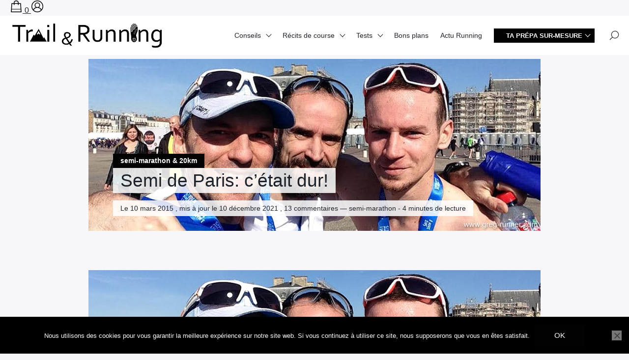

--- FILE ---
content_type: text/html; charset=UTF-8
request_url: https://trailandrunning.com/semi-de-paris-cetait-dur/
body_size: 64969
content:

<!doctype html>
<html lang="fr-FR" prefix="og: https://ogp.me/ns# fb: https://ogp.me/ns/fb# article: https://ogp.me/ns/article#">
    <head><meta charset="UTF-8"><script>if(navigator.userAgent.match(/MSIE|Internet Explorer/i)||navigator.userAgent.match(/Trident\/7\..*?rv:11/i)){var href=document.location.href;if(!href.match(/[?&]nowprocket/)){if(href.indexOf("?")==-1){if(href.indexOf("#")==-1){document.location.href=href+"?nowprocket=1"}else{document.location.href=href.replace("#","?nowprocket=1#")}}else{if(href.indexOf("#")==-1){document.location.href=href+"&nowprocket=1"}else{document.location.href=href.replace("#","&nowprocket=1#")}}}}</script><script>(()=>{class RocketLazyLoadScripts{constructor(){this.v="2.0.4",this.userEvents=["keydown","keyup","mousedown","mouseup","mousemove","mouseover","mouseout","touchmove","touchstart","touchend","touchcancel","wheel","click","dblclick","input"],this.attributeEvents=["onblur","onclick","oncontextmenu","ondblclick","onfocus","onmousedown","onmouseenter","onmouseleave","onmousemove","onmouseout","onmouseover","onmouseup","onmousewheel","onscroll","onsubmit"]}async t(){this.i(),this.o(),/iP(ad|hone)/.test(navigator.userAgent)&&this.h(),this.u(),this.l(this),this.m(),this.k(this),this.p(this),this._(),await Promise.all([this.R(),this.L()]),this.lastBreath=Date.now(),this.S(this),this.P(),this.D(),this.O(),this.M(),await this.C(this.delayedScripts.normal),await this.C(this.delayedScripts.defer),await this.C(this.delayedScripts.async),await this.T(),await this.F(),await this.j(),await this.A(),window.dispatchEvent(new Event("rocket-allScriptsLoaded")),this.everythingLoaded=!0,this.lastTouchEnd&&await new Promise(t=>setTimeout(t,500-Date.now()+this.lastTouchEnd)),this.I(),this.H(),this.U(),this.W()}i(){this.CSPIssue=sessionStorage.getItem("rocketCSPIssue"),document.addEventListener("securitypolicyviolation",t=>{this.CSPIssue||"script-src-elem"!==t.violatedDirective||"data"!==t.blockedURI||(this.CSPIssue=!0,sessionStorage.setItem("rocketCSPIssue",!0))},{isRocket:!0})}o(){window.addEventListener("pageshow",t=>{this.persisted=t.persisted,this.realWindowLoadedFired=!0},{isRocket:!0}),window.addEventListener("pagehide",()=>{this.onFirstUserAction=null},{isRocket:!0})}h(){let t;function e(e){t=e}window.addEventListener("touchstart",e,{isRocket:!0}),window.addEventListener("touchend",function i(o){o.changedTouches[0]&&t.changedTouches[0]&&Math.abs(o.changedTouches[0].pageX-t.changedTouches[0].pageX)<10&&Math.abs(o.changedTouches[0].pageY-t.changedTouches[0].pageY)<10&&o.timeStamp-t.timeStamp<200&&(window.removeEventListener("touchstart",e,{isRocket:!0}),window.removeEventListener("touchend",i,{isRocket:!0}),"INPUT"===o.target.tagName&&"text"===o.target.type||(o.target.dispatchEvent(new TouchEvent("touchend",{target:o.target,bubbles:!0})),o.target.dispatchEvent(new MouseEvent("mouseover",{target:o.target,bubbles:!0})),o.target.dispatchEvent(new PointerEvent("click",{target:o.target,bubbles:!0,cancelable:!0,detail:1,clientX:o.changedTouches[0].clientX,clientY:o.changedTouches[0].clientY})),event.preventDefault()))},{isRocket:!0})}q(t){this.userActionTriggered||("mousemove"!==t.type||this.firstMousemoveIgnored?"keyup"===t.type||"mouseover"===t.type||"mouseout"===t.type||(this.userActionTriggered=!0,this.onFirstUserAction&&this.onFirstUserAction()):this.firstMousemoveIgnored=!0),"click"===t.type&&t.preventDefault(),t.stopPropagation(),t.stopImmediatePropagation(),"touchstart"===this.lastEvent&&"touchend"===t.type&&(this.lastTouchEnd=Date.now()),"click"===t.type&&(this.lastTouchEnd=0),this.lastEvent=t.type,t.composedPath&&t.composedPath()[0].getRootNode()instanceof ShadowRoot&&(t.rocketTarget=t.composedPath()[0]),this.savedUserEvents.push(t)}u(){this.savedUserEvents=[],this.userEventHandler=this.q.bind(this),this.userEvents.forEach(t=>window.addEventListener(t,this.userEventHandler,{passive:!1,isRocket:!0})),document.addEventListener("visibilitychange",this.userEventHandler,{isRocket:!0})}U(){this.userEvents.forEach(t=>window.removeEventListener(t,this.userEventHandler,{passive:!1,isRocket:!0})),document.removeEventListener("visibilitychange",this.userEventHandler,{isRocket:!0}),this.savedUserEvents.forEach(t=>{(t.rocketTarget||t.target).dispatchEvent(new window[t.constructor.name](t.type,t))})}m(){const t="return false",e=Array.from(this.attributeEvents,t=>"data-rocket-"+t),i="["+this.attributeEvents.join("],[")+"]",o="[data-rocket-"+this.attributeEvents.join("],[data-rocket-")+"]",s=(e,i,o)=>{o&&o!==t&&(e.setAttribute("data-rocket-"+i,o),e["rocket"+i]=new Function("event",o),e.setAttribute(i,t))};new MutationObserver(t=>{for(const n of t)"attributes"===n.type&&(n.attributeName.startsWith("data-rocket-")||this.everythingLoaded?n.attributeName.startsWith("data-rocket-")&&this.everythingLoaded&&this.N(n.target,n.attributeName.substring(12)):s(n.target,n.attributeName,n.target.getAttribute(n.attributeName))),"childList"===n.type&&n.addedNodes.forEach(t=>{if(t.nodeType===Node.ELEMENT_NODE)if(this.everythingLoaded)for(const i of[t,...t.querySelectorAll(o)])for(const t of i.getAttributeNames())e.includes(t)&&this.N(i,t.substring(12));else for(const e of[t,...t.querySelectorAll(i)])for(const t of e.getAttributeNames())this.attributeEvents.includes(t)&&s(e,t,e.getAttribute(t))})}).observe(document,{subtree:!0,childList:!0,attributeFilter:[...this.attributeEvents,...e]})}I(){this.attributeEvents.forEach(t=>{document.querySelectorAll("[data-rocket-"+t+"]").forEach(e=>{this.N(e,t)})})}N(t,e){const i=t.getAttribute("data-rocket-"+e);i&&(t.setAttribute(e,i),t.removeAttribute("data-rocket-"+e))}k(t){Object.defineProperty(HTMLElement.prototype,"onclick",{get(){return this.rocketonclick||null},set(e){this.rocketonclick=e,this.setAttribute(t.everythingLoaded?"onclick":"data-rocket-onclick","this.rocketonclick(event)")}})}S(t){function e(e,i){let o=e[i];e[i]=null,Object.defineProperty(e,i,{get:()=>o,set(s){t.everythingLoaded?o=s:e["rocket"+i]=o=s}})}e(document,"onreadystatechange"),e(window,"onload"),e(window,"onpageshow");try{Object.defineProperty(document,"readyState",{get:()=>t.rocketReadyState,set(e){t.rocketReadyState=e},configurable:!0}),document.readyState="loading"}catch(t){console.log("WPRocket DJE readyState conflict, bypassing")}}l(t){this.originalAddEventListener=EventTarget.prototype.addEventListener,this.originalRemoveEventListener=EventTarget.prototype.removeEventListener,this.savedEventListeners=[],EventTarget.prototype.addEventListener=function(e,i,o){o&&o.isRocket||!t.B(e,this)&&!t.userEvents.includes(e)||t.B(e,this)&&!t.userActionTriggered||e.startsWith("rocket-")||t.everythingLoaded?t.originalAddEventListener.call(this,e,i,o):(t.savedEventListeners.push({target:this,remove:!1,type:e,func:i,options:o}),"mouseenter"!==e&&"mouseleave"!==e||t.originalAddEventListener.call(this,e,t.savedUserEvents.push,o))},EventTarget.prototype.removeEventListener=function(e,i,o){o&&o.isRocket||!t.B(e,this)&&!t.userEvents.includes(e)||t.B(e,this)&&!t.userActionTriggered||e.startsWith("rocket-")||t.everythingLoaded?t.originalRemoveEventListener.call(this,e,i,o):t.savedEventListeners.push({target:this,remove:!0,type:e,func:i,options:o})}}J(t,e){this.savedEventListeners=this.savedEventListeners.filter(i=>{let o=i.type,s=i.target||window;return e!==o||t!==s||(this.B(o,s)&&(i.type="rocket-"+o),this.$(i),!1)})}H(){EventTarget.prototype.addEventListener=this.originalAddEventListener,EventTarget.prototype.removeEventListener=this.originalRemoveEventListener,this.savedEventListeners.forEach(t=>this.$(t))}$(t){t.remove?this.originalRemoveEventListener.call(t.target,t.type,t.func,t.options):this.originalAddEventListener.call(t.target,t.type,t.func,t.options)}p(t){let e;function i(e){return t.everythingLoaded?e:e.split(" ").map(t=>"load"===t||t.startsWith("load.")?"rocket-jquery-load":t).join(" ")}function o(o){function s(e){const s=o.fn[e];o.fn[e]=o.fn.init.prototype[e]=function(){return this[0]===window&&t.userActionTriggered&&("string"==typeof arguments[0]||arguments[0]instanceof String?arguments[0]=i(arguments[0]):"object"==typeof arguments[0]&&Object.keys(arguments[0]).forEach(t=>{const e=arguments[0][t];delete arguments[0][t],arguments[0][i(t)]=e})),s.apply(this,arguments),this}}if(o&&o.fn&&!t.allJQueries.includes(o)){const e={DOMContentLoaded:[],"rocket-DOMContentLoaded":[]};for(const t in e)document.addEventListener(t,()=>{e[t].forEach(t=>t())},{isRocket:!0});o.fn.ready=o.fn.init.prototype.ready=function(i){function s(){parseInt(o.fn.jquery)>2?setTimeout(()=>i.bind(document)(o)):i.bind(document)(o)}return"function"==typeof i&&(t.realDomReadyFired?!t.userActionTriggered||t.fauxDomReadyFired?s():e["rocket-DOMContentLoaded"].push(s):e.DOMContentLoaded.push(s)),o([])},s("on"),s("one"),s("off"),t.allJQueries.push(o)}e=o}t.allJQueries=[],o(window.jQuery),Object.defineProperty(window,"jQuery",{get:()=>e,set(t){o(t)}})}P(){const t=new Map;document.write=document.writeln=function(e){const i=document.currentScript,o=document.createRange(),s=i.parentElement;let n=t.get(i);void 0===n&&(n=i.nextSibling,t.set(i,n));const c=document.createDocumentFragment();o.setStart(c,0),c.appendChild(o.createContextualFragment(e)),s.insertBefore(c,n)}}async R(){return new Promise(t=>{this.userActionTriggered?t():this.onFirstUserAction=t})}async L(){return new Promise(t=>{document.addEventListener("DOMContentLoaded",()=>{this.realDomReadyFired=!0,t()},{isRocket:!0})})}async j(){return this.realWindowLoadedFired?Promise.resolve():new Promise(t=>{window.addEventListener("load",t,{isRocket:!0})})}M(){this.pendingScripts=[];this.scriptsMutationObserver=new MutationObserver(t=>{for(const e of t)e.addedNodes.forEach(t=>{"SCRIPT"!==t.tagName||t.noModule||t.isWPRocket||this.pendingScripts.push({script:t,promise:new Promise(e=>{const i=()=>{const i=this.pendingScripts.findIndex(e=>e.script===t);i>=0&&this.pendingScripts.splice(i,1),e()};t.addEventListener("load",i,{isRocket:!0}),t.addEventListener("error",i,{isRocket:!0}),setTimeout(i,1e3)})})})}),this.scriptsMutationObserver.observe(document,{childList:!0,subtree:!0})}async F(){await this.X(),this.pendingScripts.length?(await this.pendingScripts[0].promise,await this.F()):this.scriptsMutationObserver.disconnect()}D(){this.delayedScripts={normal:[],async:[],defer:[]},document.querySelectorAll("script[type$=rocketlazyloadscript]").forEach(t=>{t.hasAttribute("data-rocket-src")?t.hasAttribute("async")&&!1!==t.async?this.delayedScripts.async.push(t):t.hasAttribute("defer")&&!1!==t.defer||"module"===t.getAttribute("data-rocket-type")?this.delayedScripts.defer.push(t):this.delayedScripts.normal.push(t):this.delayedScripts.normal.push(t)})}async _(){await this.L();let t=[];document.querySelectorAll("script[type$=rocketlazyloadscript][data-rocket-src]").forEach(e=>{let i=e.getAttribute("data-rocket-src");if(i&&!i.startsWith("data:")){i.startsWith("//")&&(i=location.protocol+i);try{const o=new URL(i).origin;o!==location.origin&&t.push({src:o,crossOrigin:e.crossOrigin||"module"===e.getAttribute("data-rocket-type")})}catch(t){}}}),t=[...new Map(t.map(t=>[JSON.stringify(t),t])).values()],this.Y(t,"preconnect")}async G(t){if(await this.K(),!0!==t.noModule||!("noModule"in HTMLScriptElement.prototype))return new Promise(e=>{let i;function o(){(i||t).setAttribute("data-rocket-status","executed"),e()}try{if(navigator.userAgent.includes("Firefox/")||""===navigator.vendor||this.CSPIssue)i=document.createElement("script"),[...t.attributes].forEach(t=>{let e=t.nodeName;"type"!==e&&("data-rocket-type"===e&&(e="type"),"data-rocket-src"===e&&(e="src"),i.setAttribute(e,t.nodeValue))}),t.text&&(i.text=t.text),t.nonce&&(i.nonce=t.nonce),i.hasAttribute("src")?(i.addEventListener("load",o,{isRocket:!0}),i.addEventListener("error",()=>{i.setAttribute("data-rocket-status","failed-network"),e()},{isRocket:!0}),setTimeout(()=>{i.isConnected||e()},1)):(i.text=t.text,o()),i.isWPRocket=!0,t.parentNode.replaceChild(i,t);else{const i=t.getAttribute("data-rocket-type"),s=t.getAttribute("data-rocket-src");i?(t.type=i,t.removeAttribute("data-rocket-type")):t.removeAttribute("type"),t.addEventListener("load",o,{isRocket:!0}),t.addEventListener("error",i=>{this.CSPIssue&&i.target.src.startsWith("data:")?(console.log("WPRocket: CSP fallback activated"),t.removeAttribute("src"),this.G(t).then(e)):(t.setAttribute("data-rocket-status","failed-network"),e())},{isRocket:!0}),s?(t.fetchPriority="high",t.removeAttribute("data-rocket-src"),t.src=s):t.src="data:text/javascript;base64,"+window.btoa(unescape(encodeURIComponent(t.text)))}}catch(i){t.setAttribute("data-rocket-status","failed-transform"),e()}});t.setAttribute("data-rocket-status","skipped")}async C(t){const e=t.shift();return e?(e.isConnected&&await this.G(e),this.C(t)):Promise.resolve()}O(){this.Y([...this.delayedScripts.normal,...this.delayedScripts.defer,...this.delayedScripts.async],"preload")}Y(t,e){this.trash=this.trash||[];let i=!0;var o=document.createDocumentFragment();t.forEach(t=>{const s=t.getAttribute&&t.getAttribute("data-rocket-src")||t.src;if(s&&!s.startsWith("data:")){const n=document.createElement("link");n.href=s,n.rel=e,"preconnect"!==e&&(n.as="script",n.fetchPriority=i?"high":"low"),t.getAttribute&&"module"===t.getAttribute("data-rocket-type")&&(n.crossOrigin=!0),t.crossOrigin&&(n.crossOrigin=t.crossOrigin),t.integrity&&(n.integrity=t.integrity),t.nonce&&(n.nonce=t.nonce),o.appendChild(n),this.trash.push(n),i=!1}}),document.head.appendChild(o)}W(){this.trash.forEach(t=>t.remove())}async T(){try{document.readyState="interactive"}catch(t){}this.fauxDomReadyFired=!0;try{await this.K(),this.J(document,"readystatechange"),document.dispatchEvent(new Event("rocket-readystatechange")),await this.K(),document.rocketonreadystatechange&&document.rocketonreadystatechange(),await this.K(),this.J(document,"DOMContentLoaded"),document.dispatchEvent(new Event("rocket-DOMContentLoaded")),await this.K(),this.J(window,"DOMContentLoaded"),window.dispatchEvent(new Event("rocket-DOMContentLoaded"))}catch(t){console.error(t)}}async A(){try{document.readyState="complete"}catch(t){}try{await this.K(),this.J(document,"readystatechange"),document.dispatchEvent(new Event("rocket-readystatechange")),await this.K(),document.rocketonreadystatechange&&document.rocketonreadystatechange(),await this.K(),this.J(window,"load"),window.dispatchEvent(new Event("rocket-load")),await this.K(),window.rocketonload&&window.rocketonload(),await this.K(),this.allJQueries.forEach(t=>t(window).trigger("rocket-jquery-load")),await this.K(),this.J(window,"pageshow");const t=new Event("rocket-pageshow");t.persisted=this.persisted,window.dispatchEvent(t),await this.K(),window.rocketonpageshow&&window.rocketonpageshow({persisted:this.persisted})}catch(t){console.error(t)}}async K(){Date.now()-this.lastBreath>45&&(await this.X(),this.lastBreath=Date.now())}async X(){return document.hidden?new Promise(t=>setTimeout(t)):new Promise(t=>requestAnimationFrame(t))}B(t,e){return e===document&&"readystatechange"===t||(e===document&&"DOMContentLoaded"===t||(e===window&&"DOMContentLoaded"===t||(e===window&&"load"===t||e===window&&"pageshow"===t)))}static run(){(new RocketLazyLoadScripts).t()}}RocketLazyLoadScripts.run()})();</script>
        
        <meta name="viewport" content="width=device-width, initial-scale=1.0">
        <meta http-equiv="X-UA-Compatible" content="ie=edge,chrome=1">
        <meta name="format-detection" content="telephone=no">
        <link rel="profile" href="https://gmpg.org/xfn/11">
        <script data-cfasync="false" data-no-defer="1" data-no-minify="1" data-no-optimize="1">var ewww_webp_supported=!1;function check_webp_feature(A,e){var w;e=void 0!==e?e:function(){},ewww_webp_supported?e(ewww_webp_supported):((w=new Image).onload=function(){ewww_webp_supported=0<w.width&&0<w.height,e&&e(ewww_webp_supported)},w.onerror=function(){e&&e(!1)},w.src="data:image/webp;base64,"+{alpha:"UklGRkoAAABXRUJQVlA4WAoAAAAQAAAAAAAAAAAAQUxQSAwAAAARBxAR/Q9ERP8DAABWUDggGAAAABQBAJ0BKgEAAQAAAP4AAA3AAP7mtQAAAA=="}[A])}check_webp_feature("alpha");</script><script data-cfasync="false" data-no-defer="1" data-no-minify="1" data-no-optimize="1">var Arrive=function(c,w){"use strict";if(c.MutationObserver&&"undefined"!=typeof HTMLElement){var r,a=0,u=(r=HTMLElement.prototype.matches||HTMLElement.prototype.webkitMatchesSelector||HTMLElement.prototype.mozMatchesSelector||HTMLElement.prototype.msMatchesSelector,{matchesSelector:function(e,t){return e instanceof HTMLElement&&r.call(e,t)},addMethod:function(e,t,r){var a=e[t];e[t]=function(){return r.length==arguments.length?r.apply(this,arguments):"function"==typeof a?a.apply(this,arguments):void 0}},callCallbacks:function(e,t){t&&t.options.onceOnly&&1==t.firedElems.length&&(e=[e[0]]);for(var r,a=0;r=e[a];a++)r&&r.callback&&r.callback.call(r.elem,r.elem);t&&t.options.onceOnly&&1==t.firedElems.length&&t.me.unbindEventWithSelectorAndCallback.call(t.target,t.selector,t.callback)},checkChildNodesRecursively:function(e,t,r,a){for(var i,n=0;i=e[n];n++)r(i,t,a)&&a.push({callback:t.callback,elem:i}),0<i.childNodes.length&&u.checkChildNodesRecursively(i.childNodes,t,r,a)},mergeArrays:function(e,t){var r,a={};for(r in e)e.hasOwnProperty(r)&&(a[r]=e[r]);for(r in t)t.hasOwnProperty(r)&&(a[r]=t[r]);return a},toElementsArray:function(e){return e=void 0!==e&&("number"!=typeof e.length||e===c)?[e]:e}}),e=(l.prototype.addEvent=function(e,t,r,a){a={target:e,selector:t,options:r,callback:a,firedElems:[]};return this._beforeAdding&&this._beforeAdding(a),this._eventsBucket.push(a),a},l.prototype.removeEvent=function(e){for(var t,r=this._eventsBucket.length-1;t=this._eventsBucket[r];r--)e(t)&&(this._beforeRemoving&&this._beforeRemoving(t),(t=this._eventsBucket.splice(r,1))&&t.length&&(t[0].callback=null))},l.prototype.beforeAdding=function(e){this._beforeAdding=e},l.prototype.beforeRemoving=function(e){this._beforeRemoving=e},l),t=function(i,n){var o=new e,l=this,s={fireOnAttributesModification:!1};return o.beforeAdding(function(t){var e=t.target;e!==c.document&&e!==c||(e=document.getElementsByTagName("html")[0]);var r=new MutationObserver(function(e){n.call(this,e,t)}),a=i(t.options);r.observe(e,a),t.observer=r,t.me=l}),o.beforeRemoving(function(e){e.observer.disconnect()}),this.bindEvent=function(e,t,r){t=u.mergeArrays(s,t);for(var a=u.toElementsArray(this),i=0;i<a.length;i++)o.addEvent(a[i],e,t,r)},this.unbindEvent=function(){var r=u.toElementsArray(this);o.removeEvent(function(e){for(var t=0;t<r.length;t++)if(this===w||e.target===r[t])return!0;return!1})},this.unbindEventWithSelectorOrCallback=function(r){var a=u.toElementsArray(this),i=r,e="function"==typeof r?function(e){for(var t=0;t<a.length;t++)if((this===w||e.target===a[t])&&e.callback===i)return!0;return!1}:function(e){for(var t=0;t<a.length;t++)if((this===w||e.target===a[t])&&e.selector===r)return!0;return!1};o.removeEvent(e)},this.unbindEventWithSelectorAndCallback=function(r,a){var i=u.toElementsArray(this);o.removeEvent(function(e){for(var t=0;t<i.length;t++)if((this===w||e.target===i[t])&&e.selector===r&&e.callback===a)return!0;return!1})},this},i=new function(){var s={fireOnAttributesModification:!1,onceOnly:!1,existing:!1};function n(e,t,r){return!(!u.matchesSelector(e,t.selector)||(e._id===w&&(e._id=a++),-1!=t.firedElems.indexOf(e._id)))&&(t.firedElems.push(e._id),!0)}var c=(i=new t(function(e){var t={attributes:!1,childList:!0,subtree:!0};return e.fireOnAttributesModification&&(t.attributes=!0),t},function(e,i){e.forEach(function(e){var t=e.addedNodes,r=e.target,a=[];null!==t&&0<t.length?u.checkChildNodesRecursively(t,i,n,a):"attributes"===e.type&&n(r,i)&&a.push({callback:i.callback,elem:r}),u.callCallbacks(a,i)})})).bindEvent;return i.bindEvent=function(e,t,r){t=void 0===r?(r=t,s):u.mergeArrays(s,t);var a=u.toElementsArray(this);if(t.existing){for(var i=[],n=0;n<a.length;n++)for(var o=a[n].querySelectorAll(e),l=0;l<o.length;l++)i.push({callback:r,elem:o[l]});if(t.onceOnly&&i.length)return r.call(i[0].elem,i[0].elem);setTimeout(u.callCallbacks,1,i)}c.call(this,e,t,r)},i},o=new function(){var a={};function i(e,t){return u.matchesSelector(e,t.selector)}var n=(o=new t(function(){return{childList:!0,subtree:!0}},function(e,r){e.forEach(function(e){var t=e.removedNodes,e=[];null!==t&&0<t.length&&u.checkChildNodesRecursively(t,r,i,e),u.callCallbacks(e,r)})})).bindEvent;return o.bindEvent=function(e,t,r){t=void 0===r?(r=t,a):u.mergeArrays(a,t),n.call(this,e,t,r)},o};d(HTMLElement.prototype),d(NodeList.prototype),d(HTMLCollection.prototype),d(HTMLDocument.prototype),d(Window.prototype);var n={};return s(i,n,"unbindAllArrive"),s(o,n,"unbindAllLeave"),n}function l(){this._eventsBucket=[],this._beforeAdding=null,this._beforeRemoving=null}function s(e,t,r){u.addMethod(t,r,e.unbindEvent),u.addMethod(t,r,e.unbindEventWithSelectorOrCallback),u.addMethod(t,r,e.unbindEventWithSelectorAndCallback)}function d(e){e.arrive=i.bindEvent,s(i,e,"unbindArrive"),e.leave=o.bindEvent,s(o,e,"unbindLeave")}}(window,void 0),ewww_webp_supported=!1;function check_webp_feature(e,t){var r;ewww_webp_supported?t(ewww_webp_supported):((r=new Image).onload=function(){ewww_webp_supported=0<r.width&&0<r.height,t(ewww_webp_supported)},r.onerror=function(){t(!1)},r.src="data:image/webp;base64,"+{alpha:"UklGRkoAAABXRUJQVlA4WAoAAAAQAAAAAAAAAAAAQUxQSAwAAAARBxAR/Q9ERP8DAABWUDggGAAAABQBAJ0BKgEAAQAAAP4AAA3AAP7mtQAAAA==",animation:"UklGRlIAAABXRUJQVlA4WAoAAAASAAAAAAAAAAAAQU5JTQYAAAD/////AABBTk1GJgAAAAAAAAAAAAAAAAAAAGQAAABWUDhMDQAAAC8AAAAQBxAREYiI/gcA"}[e])}function ewwwLoadImages(e){if(e){for(var t=document.querySelectorAll(".batch-image img, .image-wrapper a, .ngg-pro-masonry-item a, .ngg-galleria-offscreen-seo-wrapper a"),r=0,a=t.length;r<a;r++)ewwwAttr(t[r],"data-src",t[r].getAttribute("data-webp")),ewwwAttr(t[r],"data-thumbnail",t[r].getAttribute("data-webp-thumbnail"));for(var i=document.querySelectorAll("div.woocommerce-product-gallery__image"),r=0,a=i.length;r<a;r++)ewwwAttr(i[r],"data-thumb",i[r].getAttribute("data-webp-thumb"))}for(var n=document.querySelectorAll("video"),r=0,a=n.length;r<a;r++)ewwwAttr(n[r],"poster",e?n[r].getAttribute("data-poster-webp"):n[r].getAttribute("data-poster-image"));for(var o,l=document.querySelectorAll("img.ewww_webp_lazy_load"),r=0,a=l.length;r<a;r++)e&&(ewwwAttr(l[r],"data-lazy-srcset",l[r].getAttribute("data-lazy-srcset-webp")),ewwwAttr(l[r],"data-srcset",l[r].getAttribute("data-srcset-webp")),ewwwAttr(l[r],"data-lazy-src",l[r].getAttribute("data-lazy-src-webp")),ewwwAttr(l[r],"data-src",l[r].getAttribute("data-src-webp")),ewwwAttr(l[r],"data-orig-file",l[r].getAttribute("data-webp-orig-file")),ewwwAttr(l[r],"data-medium-file",l[r].getAttribute("data-webp-medium-file")),ewwwAttr(l[r],"data-large-file",l[r].getAttribute("data-webp-large-file")),null!=(o=l[r].getAttribute("srcset"))&&!1!==o&&o.includes("R0lGOD")&&ewwwAttr(l[r],"src",l[r].getAttribute("data-lazy-src-webp"))),l[r].className=l[r].className.replace(/\bewww_webp_lazy_load\b/,"");for(var s=document.querySelectorAll(".ewww_webp"),r=0,a=s.length;r<a;r++)e?(ewwwAttr(s[r],"srcset",s[r].getAttribute("data-srcset-webp")),ewwwAttr(s[r],"src",s[r].getAttribute("data-src-webp")),ewwwAttr(s[r],"data-orig-file",s[r].getAttribute("data-webp-orig-file")),ewwwAttr(s[r],"data-medium-file",s[r].getAttribute("data-webp-medium-file")),ewwwAttr(s[r],"data-large-file",s[r].getAttribute("data-webp-large-file")),ewwwAttr(s[r],"data-large_image",s[r].getAttribute("data-webp-large_image")),ewwwAttr(s[r],"data-src",s[r].getAttribute("data-webp-src"))):(ewwwAttr(s[r],"srcset",s[r].getAttribute("data-srcset-img")),ewwwAttr(s[r],"src",s[r].getAttribute("data-src-img"))),s[r].className=s[r].className.replace(/\bewww_webp\b/,"ewww_webp_loaded");window.jQuery&&jQuery.fn.isotope&&jQuery.fn.imagesLoaded&&(jQuery(".fusion-posts-container-infinite").imagesLoaded(function(){jQuery(".fusion-posts-container-infinite").hasClass("isotope")&&jQuery(".fusion-posts-container-infinite").isotope()}),jQuery(".fusion-portfolio:not(.fusion-recent-works) .fusion-portfolio-wrapper").imagesLoaded(function(){jQuery(".fusion-portfolio:not(.fusion-recent-works) .fusion-portfolio-wrapper").isotope()}))}function ewwwWebPInit(e){ewwwLoadImages(e),ewwwNggLoadGalleries(e),document.arrive(".ewww_webp",function(){ewwwLoadImages(e)}),document.arrive(".ewww_webp_lazy_load",function(){ewwwLoadImages(e)}),document.arrive("videos",function(){ewwwLoadImages(e)}),"loading"==document.readyState?document.addEventListener("DOMContentLoaded",ewwwJSONParserInit):("undefined"!=typeof galleries&&ewwwNggParseGalleries(e),ewwwWooParseVariations(e))}function ewwwAttr(e,t,r){null!=r&&!1!==r&&e.setAttribute(t,r)}function ewwwJSONParserInit(){"undefined"!=typeof galleries&&check_webp_feature("alpha",ewwwNggParseGalleries),check_webp_feature("alpha",ewwwWooParseVariations)}function ewwwWooParseVariations(e){if(e)for(var t=document.querySelectorAll("form.variations_form"),r=0,a=t.length;r<a;r++){var i=t[r].getAttribute("data-product_variations"),n=!1;try{for(var o in i=JSON.parse(i))void 0!==i[o]&&void 0!==i[o].image&&(void 0!==i[o].image.src_webp&&(i[o].image.src=i[o].image.src_webp,n=!0),void 0!==i[o].image.srcset_webp&&(i[o].image.srcset=i[o].image.srcset_webp,n=!0),void 0!==i[o].image.full_src_webp&&(i[o].image.full_src=i[o].image.full_src_webp,n=!0),void 0!==i[o].image.gallery_thumbnail_src_webp&&(i[o].image.gallery_thumbnail_src=i[o].image.gallery_thumbnail_src_webp,n=!0),void 0!==i[o].image.thumb_src_webp&&(i[o].image.thumb_src=i[o].image.thumb_src_webp,n=!0));n&&ewwwAttr(t[r],"data-product_variations",JSON.stringify(i))}catch(e){}}}function ewwwNggParseGalleries(e){if(e)for(var t in galleries){var r=galleries[t];galleries[t].images_list=ewwwNggParseImageList(r.images_list)}}function ewwwNggLoadGalleries(e){e&&document.addEventListener("ngg.galleria.themeadded",function(e,t){window.ngg_galleria._create_backup=window.ngg_galleria.create,window.ngg_galleria.create=function(e,t){var r=$(e).data("id");return galleries["gallery_"+r].images_list=ewwwNggParseImageList(galleries["gallery_"+r].images_list),window.ngg_galleria._create_backup(e,t)}})}function ewwwNggParseImageList(e){for(var t in e){var r=e[t];if(void 0!==r["image-webp"]&&(e[t].image=r["image-webp"],delete e[t]["image-webp"]),void 0!==r["thumb-webp"]&&(e[t].thumb=r["thumb-webp"],delete e[t]["thumb-webp"]),void 0!==r.full_image_webp&&(e[t].full_image=r.full_image_webp,delete e[t].full_image_webp),void 0!==r.srcsets)for(var a in r.srcsets)nggSrcset=r.srcsets[a],void 0!==r.srcsets[a+"-webp"]&&(e[t].srcsets[a]=r.srcsets[a+"-webp"],delete e[t].srcsets[a+"-webp"]);if(void 0!==r.full_srcsets)for(var i in r.full_srcsets)nggFSrcset=r.full_srcsets[i],void 0!==r.full_srcsets[i+"-webp"]&&(e[t].full_srcsets[i]=r.full_srcsets[i+"-webp"],delete e[t].full_srcsets[i+"-webp"])}return e}check_webp_feature("alpha",ewwwWebPInit);</script>

<meta name="wpsso-begin" content="wpsso structured data begin"/>
<!-- generator:1 --><meta name="generator" content="WPSSO Core 21.11.2/L*"/>
<!-- generator:2 --><meta name="generator" content="WPSSO UM 7.3.0/S"/>
<!-- generator:3 --><meta name="generator" content="WPSSO FAQ 7.1.0/S"/>
<!-- generator:4 --><meta name="generator" content="WPSSO RAR 3.3.0/S"/>
<!-- generator:5 --><meta name="generator" content="WPSSO JSON 5.2.1/S"/>
<link rel="shortlink" href="https://trailandrunning.com/?p=6148"/>
<meta property="fb:app_id" content="EAAEV7CfGiu0BAPi19Oegb7l606qJC5X88I9L7MoJDEZCjA7t7PqbQMLa3QPYaAOf3Cs8KE7hDZAzDnJdhzYvR7EOXGZCJBsWZAZBfKKxs7jcuLRZBDa5KyAJuO7Cln9iOU2WSnKVZAPnrbC6hmoexDhwcwpLucLYVSi8uo9sHLTO3vW2J7wwoFNaUrZBUduNNXcZD"/>
<meta property="og:type" content="article"/>
<meta property="og:url" content="https://trailandrunning.com/semi-de-paris-cetait-dur/"/>
<meta property="og:locale" content="fr_FR"/>
<meta property="og:site_name" content="Trail &amp; Running"/>
<meta property="og:title" content="Semi de Paris: c&#039;&eacute;tait dur!"/>
<meta property="og:description" content="Pour ma 6&egrave;me participation au semi de Paris, je savais que &ccedil;a allait &ecirc;tre dur. Finalement, c&#039;&eacute;tait pire..."/>
<meta property="og:updated_time" content="2021-12-10T14:57:43+00:00"/>
<meta property="article:section" content="Sport"/>
<!-- article:author:1 --><meta property="article:author" content="https://www.facebook.com/trailandrunning/"/>
<meta property="article:publisher" content="https://www.facebook.com/trailandrunning/"/>
<!-- article:tag:1 --><meta property="article:tag" content="semi-marathon"/>
<meta property="article:published_time" content="2015-03-10T15:07:50+00:00"/>
<meta property="article:modified_time" content="2021-12-10T14:57:43+00:00"/>
<meta name="twitter:domain" content="trailandrunning.com"/>
<meta name="twitter:site" content="@greg_runner"/>
<meta name="twitter:title" content="Semi de Paris: c&#039;&eacute;tait dur!"/>
<meta name="twitter:description" content="Pour ma 6&egrave;me participation au semi de Paris, je savais que &ccedil;a allait &ecirc;tre dur. Finalement, c&#039;&eacute;tait pire..."/>
<meta name="twitter:card" content="summary"/>
<meta name="twitter:label1" content="&Eacute;crit par"/>
<meta name="twitter:data1" content="Greg Runner"/>
<meta name="twitter:label2" content="Temps de lecture est."/>
<meta name="twitter:data2" content="4 minutes"/>
<meta name="author" content="Greg Runner"/>
<script type="application/ld+json" id="wpsso-schema-graph">{
    "@context": "https://schema.org",
    "@graph": [
        {
            "@id": "/semi-de-paris-cetait-dur/#sso/blog-posting/6148",
            "@context": "https://schema.org",
            "@type": "BlogPosting",
            "mainEntityOfPage": "https://trailandrunning.com/semi-de-paris-cetait-dur/",
            "url": "https://trailandrunning.com/semi-de-paris-cetait-dur/",
            "sameAs": [
                "https://trailandrunning.com/?p=6148"
            ],
            "name": "Semi de Paris: c&#039;&eacute;tait dur!",
            "description": "Pour ma 6&egrave;me participation au semi de Paris, je savais que &ccedil;a allait &ecirc;tre dur. Finalement, c&#039;&eacute;tait pire...",
            "publisher": [
                {
                    "@id": "/#sso/organization/site/org-banner-url"
                }
            ],
            "headline": "Semi de Paris: c&#039;&eacute;tait dur!",
            "keywords": "semi-marathon",
            "inLanguage": "fr_FR",
            "datePublished": "2015-03-10T15:07:50+00:00",
            "dateModified": "2021-12-10T14:57:43+00:00",
            "author": {
                "@id": "/1949a1864951389dba8ce379eb248a1f#sso/person"
            },
            "commentCount": 13,
            "comment": [
                {
                    "@id": "/semi-de-paris-cetait-dur/#sso/comment/6040"
                },
                {
                    "@id": "/semi-de-paris-cetait-dur/#sso/comment/6037"
                },
                {
                    "@id": "/semi-de-paris-cetait-dur/#sso/comment/6034"
                },
                {
                    "@id": "/semi-de-paris-cetait-dur/#sso/comment/6033"
                },
                {
                    "@id": "/semi-de-paris-cetait-dur/#sso/comment/6030"
                },
                {
                    "@id": "/semi-de-paris-cetait-dur/#sso/comment/6029"
                }
            ],
            "articleSection": "Sport",
            "timeRequired": "PT4M",
            "speakable": {
                "@context": "https://schema.org",
                "@type": "SpeakableSpecification",
                "cssSelector": [
                    ".wp-block-post-title",
                    ".speakable"
                ]
            }
        },
        {
            "@id": "/#sso/organization/site/org-banner-url",
            "@context": "https://schema.org",
            "@type": "Organization",
            "url": "https://trailandrunning.com/",
            "name": "Trail &amp; Running",
            "description": "Courir quel que soit le terrain",
            "image": [
                {
                    "@id": "/wp-content/uploads/2018/07/Trailandrunning-300x50.png#sso/image-object"
                }
            ],
            "sameAs": [
                "https://twitter.com/greg_runner",
                "https://www.youtube.com/channel/UCJyleZW_ffeuxl14y4P384Q",
                "https://www.facebook.com/trailandrunning/",
                "https://www.instagram.com/greg_runner/"
            ]
        },
        {
            "@id": "/wp-content/uploads/2018/07/Trailandrunning-300x50.png#sso/image-object",
            "@context": "https://schema.org",
            "@type": "ImageObject",
            "url": "https://trailandrunning.com/wp-content/uploads/2018/07/Trailandrunning-300x50.png",
            "width": [
                {
                    "@id": "#sso/qv-width-px-300"
                }
            ],
            "height": [
                {
                    "@id": "#sso/qv-height-px-50"
                }
            ]
        },
        {
            "@id": "#sso/qv-width-px-300",
            "@context": "https://schema.org",
            "@type": "QuantitativeValue",
            "name": "Width",
            "unitText": "px",
            "unitCode": "E37",
            "value": "300"
        },
        {
            "@id": "#sso/qv-height-px-50",
            "@context": "https://schema.org",
            "@type": "QuantitativeValue",
            "name": "Height",
            "unitText": "px",
            "unitCode": "E37",
            "value": "50"
        },
        {
            "@id": "/1949a1864951389dba8ce379eb248a1f#sso/person",
            "@context": "https://schema.org",
            "@type": "Person",
            "url": "https://www.trailandrunning.com",
            "name": "Greg Runner",
            "givenName": "Greg",
            "familyName": "Runner",
            "description": "A la fois routard et traileur, ce touche-&agrave;-tout du running et du trail partage sa passion et son expertise dans ce domaine. Vous le retrouverez ainsi sur des courses aussi vari&eacute;es que des 10km de villages, le semi de Paris, le marathon d&#039;Ibiza ou encore l&#039;UTMB et le Marathon des Sables...",
            "image": [
                {
                    "@id": "https://secure.gravatar.com/avatar/306d482a29324065ff3bc8bc2513c509.jpg?d=mp&s=1200#sso/image-object"
                }
            ],
            "sameAs": [
                "https://www.facebook.com/trailandrunning/",
                "https://www.instagram.com/greg_runner/",
                "https://www.youtube.com/channel/UCJyleZW_ffeuxl14y4P384Q"
            ]
        },
        {
            "@id": "https://secure.gravatar.com/avatar/306d482a29324065ff3bc8bc2513c509.jpg?d=mp&s=1200#sso/image-object",
            "@context": "https://schema.org",
            "@type": "ImageObject",
            "url": "https://secure.gravatar.com/avatar/306d482a29324065ff3bc8bc2513c509.jpg?d=mp&s=1200",
            "width": [
                {
                    "@id": "#sso/qv-width-px-1200"
                }
            ],
            "height": [
                {
                    "@id": "#sso/qv-height-px-1200"
                }
            ]
        },
        {
            "@id": "#sso/qv-width-px-1200",
            "@context": "https://schema.org",
            "@type": "QuantitativeValue",
            "name": "Width",
            "unitText": "px",
            "unitCode": "E37",
            "value": "1200"
        },
        {
            "@id": "#sso/qv-height-px-1200",
            "@context": "https://schema.org",
            "@type": "QuantitativeValue",
            "name": "Height",
            "unitText": "px",
            "unitCode": "E37",
            "value": "1200"
        },
        {
            "@id": "/semi-de-paris-cetait-dur/#sso/comment/6040",
            "@context": "https://schema.org",
            "@type": "Comment",
            "url": "https://trailandrunning.com/semi-de-paris-cetait-dur/#comment-6040",
            "name": "Commentaire de Rohnny le 13 mars 2015",
            "description": "Je reste admiratif devant des chronos comme le tiens, respect.",
            "text": "Je reste admiratif devant des chronos comme le tiens, respect. PartagezTweetez&Eacute;pinglePartagez0 Partages A ne pas manquer : Pas d&#039;article plus int&eacute;ressant que celui-ci. Pour le moment.",
            "dateCreated": "2015-03-13T21:34:31+01:00",
            "author": {
                "@context": "https://schema.org",
                "@type": "Person",
                "name": "Rohnny"
            },
            "comment": [
                {
                    "@id": "/semi-de-paris-cetait-dur/#sso/comment/6041"
                }
            ]
        },
        {
            "@id": "/semi-de-paris-cetait-dur/#sso/comment/6041",
            "@context": "https://schema.org",
            "@type": "Comment",
            "url": "https://trailandrunning.com/semi-de-paris-cetait-dur/#comment-6041",
            "name": "Reply by Greg on 13 mars 2015",
            "description": "Merci Rohnny!!",
            "text": "Merci Rohnny!! PartagezTweetez&Eacute;pinglePartagez0 Partages A ne pas manquer : Pas d&#039;article plus int&eacute;ressant que celui-ci. Pour le moment.",
            "dateCreated": "2015-03-13T21:35:49+01:00",
            "author": {
                "@context": "https://schema.org",
                "@type": "Person",
                "name": "Greg"
            }
        },
        {
            "@id": "/semi-de-paris-cetait-dur/#sso/comment/6037",
            "@context": "https://schema.org",
            "@type": "Comment",
            "url": "https://trailandrunning.com/semi-de-paris-cetait-dur/#comment-6037",
            "name": "Commentaire de Leolio le 11 mars 2015",
            "description": "Salut Greg, je fais partie de tes lecteurs qui t&#039;ont encourag&eacute; au passage, dans mon cas juste avant le 2&egrave;me&hellip;",
            "text": "Salut Greg, je fais partie de tes lecteurs qui t&rsquo;ont encourag&eacute; au passage, dans mon cas juste avant le 2&egrave;me passage &agrave; Bastille. Je t&rsquo;ai d&eacute;pass&eacute;, pour au final exploser dans la mont&eacute;e de la rue de Charenton! On se vengera l&rsquo;an prochain, &ccedil;a te va :-)? Bonne r&eacute;cup! PartagezTweetez&Eacute;pinglePartagez0 Partages A ne pas manquer : Pas d&#039;article plus int&eacute;ressant que celui-ci. Pour le moment.",
            "dateCreated": "2015-03-11T09:41:54+01:00",
            "author": {
                "@context": "https://schema.org",
                "@type": "Person",
                "name": "Leolio"
            },
            "comment": [
                {
                    "@id": "/semi-de-paris-cetait-dur/#sso/comment/6039"
                }
            ]
        },
        {
            "@id": "/semi-de-paris-cetait-dur/#sso/comment/6039",
            "@context": "https://schema.org",
            "@type": "Comment",
            "url": "https://trailandrunning.com/semi-de-paris-cetait-dur/#comment-6039",
            "name": "Reply by Greg on 11 mars 2015",
            "description": "Merci, tu as particip&eacute; pour que cette course reste un bon souvenir. C&#039;est toujours agr&eacute;able de se faire encourager, m&ecirc;me&hellip;",
            "text": "Merci, tu as particip&eacute; pour que cette course reste un bon souvenir. C&rsquo;est toujours agr&eacute;able de se faire encourager, m&ecirc;me quand on pas dans le tempo. La rue de Charenton &eacute;tait bien tra&icirc;tre, pas &eacute;vidente &agrave; passer. On se rattrapera l&rsquo;an prochain, promis!! PartagezTweetez&Eacute;pinglePartagez0 Partages A ne pas manquer : Pas d&#039;article plus int&eacute;ressant que celui-ci. Pour le moment.",
            "dateCreated": "2015-03-11T09:51:55+01:00",
            "author": {
                "@context": "https://schema.org",
                "@type": "Person",
                "name": "Greg"
            }
        },
        {
            "@id": "/semi-de-paris-cetait-dur/#sso/comment/6034",
            "@context": "https://schema.org",
            "@type": "Comment",
            "url": "https://trailandrunning.com/semi-de-paris-cetait-dur/#comment-6034",
            "name": "Commentaire de Londs Runner | Semi de Paris : un record esp&eacute;r&eacute; !...",
            "description": "[...] Greg Runner [...]",
            "text": "[...] Greg Runner [...] PartagezTweetez&Eacute;pinglePartagez0 Partages A ne pas manquer : Pas d&#039;article plus int&eacute;ressant que celui-ci. Pour le moment.",
            "dateCreated": "2015-03-11T08:26:08+01:00",
            "author": {
                "@context": "https://schema.org",
                "@type": "Person",
                "name": "Londs Runner | Semi de Paris : un record esp\u00e9r\u00e9 !"
            }
        },
        {
            "@id": "/semi-de-paris-cetait-dur/#sso/comment/6033",
            "@context": "https://schema.org",
            "@type": "Comment",
            "url": "https://trailandrunning.com/semi-de-paris-cetait-dur/#comment-6033",
            "name": "Commentaire de Fran&ccedil;ois le 10 mars 2015",
            "description": "Un bon chrono pour un footing ! Je vais te souhaiter un bon Eco Trail. En passant, vous &ecirc;tes chanceux&hellip;",
            "text": "Un bon chrono pour un footing ! Je vais te souhaiter un bon Eco Trail. En passant, vous &ecirc;tes chanceux de commencer votre saison de comp&eacute;titions au mois de mars. &Agrave; Qu&eacute;bec, c&rsquo;est deux mois plus tard au mois de mai. PartagezTweetez&Eacute;pinglePartagez0 Partages A ne pas manquer : Pas d&#039;article plus int&eacute;ressant que celui-ci. Pour le moment.",
            "dateCreated": "2015-03-10T21:19:53+01:00",
            "author": {
                "@context": "https://schema.org",
                "@type": "Person",
                "name": "Fran\u00e7ois"
            },
            "comment": [
                {
                    "@id": "/semi-de-paris-cetait-dur/#sso/comment/6038"
                }
            ]
        },
        {
            "@id": "/semi-de-paris-cetait-dur/#sso/comment/6038",
            "@context": "https://schema.org",
            "@type": "Comment",
            "url": "https://trailandrunning.com/semi-de-paris-cetait-dur/#comment-6038",
            "name": "Reply by Greg on 11 mars 2015",
            "description": "Merci Fran&ccedil;ois! LEt je te rassure, les 10km ont commenc&eacute; de puis fin janvier!! Bon, tu as encore le temps&hellip;",
            "text": "Merci Fran&ccedil;ois! LEt je te rassure, les 10km ont commenc&eacute; de puis fin janvier!! Bon, tu as encore le temps de te pr&eacute;parer pour mai alors!! &#x1f609; PartagezTweetez&Eacute;pinglePartagez0 Partages A ne pas manquer : Pas d&#039;article plus int&eacute;ressant que celui-ci. Pour le moment.",
            "dateCreated": "2015-03-11T09:47:51+01:00",
            "author": {
                "@context": "https://schema.org",
                "@type": "Person",
                "name": "Greg"
            }
        },
        {
            "@id": "/semi-de-paris-cetait-dur/#sso/comment/6030",
            "@context": "https://schema.org",
            "@type": "Comment",
            "url": "https://trailandrunning.com/semi-de-paris-cetait-dur/#comment-6030",
            "name": "Commentaire de Running-Addict le 10 mars 2015",
            "description": "J&#039;ai l&#039;impression que la forme olympique du jour de notre ami Philippe t&#039;a cass&eacute;! Le kilom&egrave;tre en 3&#039;41 me semble&hellip;",
            "text": "J&rsquo;ai l&rsquo;impression que la forme olympique du jour de notre ami Philippe t&rsquo;a cass&eacute;! Le kilom&egrave;tre en 3&rsquo;41 me semble astronomique sur un semi! PartagezTweetez&Eacute;pinglePartagez0 Partages A ne pas manquer : Pas d&#039;article plus int&eacute;ressant que celui-ci. Pour le moment.",
            "dateCreated": "2015-03-10T16:10:45+01:00",
            "author": {
                "@context": "https://schema.org",
                "@type": "Person",
                "name": "Running-Addict"
            },
            "comment": [
                {
                    "@id": "/semi-de-paris-cetait-dur/#sso/comment/6032"
                }
            ]
        },
        {
            "@id": "/semi-de-paris-cetait-dur/#sso/comment/6032",
            "@context": "https://schema.org",
            "@type": "Comment",
            "url": "https://trailandrunning.com/semi-de-paris-cetait-dur/#comment-6032",
            "name": "Reply by Greg on 10 mars 2015",
            "description": "Jouais, il m&#039;avait bien cach&eacute; son jeu! :-)",
            "text": "Jouais, il m&rsquo;avait bien cach&eacute; son jeu! &#x1f642; PartagezTweetez&Eacute;pinglePartagez0 Partages A ne pas manquer : Pas d&#039;article plus int&eacute;ressant que celui-ci. Pour le moment.",
            "dateCreated": "2015-03-10T19:36:55+01:00",
            "author": {
                "@context": "https://schema.org",
                "@type": "Person",
                "name": "Greg"
            }
        },
        {
            "@id": "/semi-de-paris-cetait-dur/#sso/comment/6029",
            "@context": "https://schema.org",
            "@type": "Comment",
            "url": "https://trailandrunning.com/semi-de-paris-cetait-dur/#comment-6029",
            "name": "Commentaire de philippe le 10 mars 2015",
            "description": "Ben merde alors, d&eacute;sol&eacute;, je m&#039;&eacute;tais pas du tout rendu compte que tu &eacute;tais &agrave; court d&#039;entrainement pour cette course.&hellip;",
            "text": "Ben merde alors, d&eacute;sol&eacute;, je m&rsquo;&eacute;tais pas du tout rendu compte que tu &eacute;tais &agrave; court d&rsquo;entrainement pour cette course. Je t&rsquo;ai trouv&eacute; tellement bien sur les sorties &eacute;cotrail que je pensais qu&rsquo;on avait sensiblement le m&ecirc;me niveau de forme. Mais c&rsquo;est vrai que ce sont 2 types d&rsquo;effort bien diff&eacute;rent. J&rsquo;esp&egrave;re que tu as bien r&eacute;cup&eacute;r&eacute; PartagezTweetez&Eacute;pinglePartagez0 Partages A ne pas manquer : Pas d&#039;article plus int&eacute;ressant que celui-ci. Pour le moment.",
            "dateCreated": "2015-03-10T15:26:25+01:00",
            "author": {
                "@context": "https://schema.org",
                "@type": "Person",
                "name": "philippe"
            },
            "comment": [
                {
                    "@id": "/semi-de-paris-cetait-dur/#sso/comment/6031"
                }
            ]
        },
        {
            "@id": "/semi-de-paris-cetait-dur/#sso/comment/6031",
            "@context": "https://schema.org",
            "@type": "Comment",
            "url": "https://trailandrunning.com/semi-de-paris-cetait-dur/#comment-6031",
            "name": "Reply by Greg on 10 mars 2015",
            "description": "Avec le peu de s&eacute;ances que j&#039;ai pu faire depuis l&#039;arriv&eacute;e de Gaston, j&#039;ai privil&eacute;gi&eacute; les sorties d&#039;endurance. Du coup,&hellip;",
            "text": "Avec le peu de s&eacute;ances que j&rsquo;ai pu faire depuis l&rsquo;arriv&eacute;e de Gaston, j&rsquo;ai privil&eacute;gi&eacute; les sorties d&rsquo;endurance. Du coup, sans travail au seuil, le semi &eacute;tait un peu dur &agrave; envisager sous de tr&egrave;s bons hospices. En tout cas, toi, tu tiens la forme!! PartagezTweetez&Eacute;pinglePartagez0 Partages A ne pas manquer : Pas d&#039;article plus int&eacute;ressant que celui-ci. Pour le moment.",
            "dateCreated": "2015-03-10T19:36:14+01:00",
            "author": {
                "@context": "https://schema.org",
                "@type": "Person",
                "name": "Greg"
            },
            "comment": [
                {
                    "@id": "/semi-de-paris-cetait-dur/#sso/comment/6035"
                }
            ]
        },
        {
            "@id": "/semi-de-paris-cetait-dur/#sso/comment/6035",
            "@context": "https://schema.org",
            "@type": "Comment",
            "url": "https://trailandrunning.com/semi-de-paris-cetait-dur/#comment-6035",
            "name": "Reply by cesseb on 11 mars 2015",
            "description": "hospices de Beaune ? :)",
            "text": "hospices de Beaune ? &#x1f642; PartagezTweetez&Eacute;pinglePartagez0 Partages A ne pas manquer : Pas d&#039;article plus int&eacute;ressant que celui-ci. Pour le moment.",
            "dateCreated": "2015-03-11T09:05:42+01:00",
            "author": {
                "@context": "https://schema.org",
                "@type": "Person",
                "name": "cesseb"
            },
            "comment": [
                {
                    "@id": "/semi-de-paris-cetait-dur/#sso/comment/6036"
                }
            ]
        },
        {
            "@id": "/semi-de-paris-cetait-dur/#sso/comment/6036",
            "@context": "https://schema.org",
            "@type": "Comment",
            "url": "https://trailandrunning.com/semi-de-paris-cetait-dur/#comment-6036",
            "name": "Reply by Greg on 11 mars 2015",
            "description": "?",
            "text": "? PartagezTweetez&Eacute;pinglePartagez0 Partages A ne pas manquer : Pas d&#039;article plus int&eacute;ressant que celui-ci. Pour le moment.",
            "dateCreated": "2015-03-11T09:10:47+01:00",
            "author": {
                "@context": "https://schema.org",
                "@type": "Person",
                "name": "Greg"
            }
        }
    ]
}</script>
<meta name="wpsso-end" content="wpsso structured data end"/>
<meta name="wpsso-cached" content="2026-01-14T18:34:04+00:00 for trailandrunning.com"/>
<meta name="wpsso-added" content="2026-01-18T20:56:36+00:00 in 0.001000 secs (190.87 MB peak)"/>

<meta name='robots' content='index, follow, max-image-preview:large, max-snippet:-1, max-video-preview:-1' />
	<style></style>
	
<!-- Social Warfare v4.5.6 https://warfareplugins.com - BEGINNING OF OUTPUT -->
<style></style>
<!-- Social Warfare v4.5.6 https://warfareplugins.com - END OF OUTPUT -->


	<!-- This site is optimized with the Yoast SEO Premium plugin v26.3 (Yoast SEO v26.7) - https://yoast.com/wordpress/plugins/seo/ -->
	<title>Semi de Paris: c&#039;était dur! | Trail &amp; Running</title>
<link data-rocket-preload as="style" href="https://fonts.googleapis.com/css?family=Lato%3A300%2C400%2C500%2C600&#038;display=swap" rel="preload">
<link href="https://fonts.googleapis.com/css?family=Lato%3A300%2C400%2C500%2C600&#038;display=swap" media="print" onload="this.media=&#039;all&#039;" rel="stylesheet">
<noscript><link rel="stylesheet" href="https://fonts.googleapis.com/css?family=Lato%3A300%2C400%2C500%2C600&#038;display=swap"></noscript>
<link crossorigin data-rocket-preload as="font" href="https://trailandrunning.com/wp-content/plugins/social-warfare/assets/fonts/sw-icon-font.woff?ver=4.5.3" rel="preload">
<link crossorigin data-rocket-preload as="font" href="https://trailandrunning.com/wp-content/plugins/woocommerce/assets/fonts/WooCommerce.woff2" rel="preload">
<link crossorigin data-rocket-preload as="font" href="https://fonts.gstatic.com/s/lato/v24/S6uyw4BMUTPHjx4wXg.woff2" rel="preload">
<link crossorigin data-rocket-preload as="font" href="https://trailandrunning.com/wp-content/plugins/social-icons-widget-by-wpzoom/assets/font/socicon.woff2?v=4.2.10" rel="preload">
<link crossorigin data-rocket-preload as="font" href="https://trailandrunning.com/wp-content/plugins/social-icons-widget-by-wpzoom/assets/font/Genericons.woff" rel="preload">
<link crossorigin data-rocket-preload as="font" href="https://trailandrunning.com/wp-content/plugins/social-icons-widget-by-wpzoom/assets/font/fontawesome-webfont.woff2?v=4.7.0" rel="preload">
<style id="wpr-usedcss">@font-face{font-family:sw-icon-font;src:url("https://trailandrunning.com/wp-content/plugins/social-warfare/assets/fonts/sw-icon-font.eot?ver=4.5.3");src:url("https://trailandrunning.com/wp-content/plugins/social-warfare/assets/fonts/sw-icon-font.eot?ver=4.5.3#iefix") format("embedded-opentype"),url("https://trailandrunning.com/wp-content/plugins/social-warfare/assets/fonts/sw-icon-font.woff?ver=4.5.3") format("woff"),url("https://trailandrunning.com/wp-content/plugins/social-warfare/assets/fonts/sw-icon-font.ttf?ver=4.5.3") format("truetype"),url("https://trailandrunning.com/wp-content/plugins/social-warfare/assets/fonts/sw-icon-font.svg?ver=4.5.3#1445203416") format("svg");font-weight:400;font-style:normal;font-display:swap}.wp-block-wpzoom-blocks-social-icons{margin:0 auto;display:flex;box-sizing:content-box;flex-flow:row wrap;justify-content:var(--wpz-social-icons-alignment)}.wp-block-wpzoom-blocks-social-icons a.social-icon-link{text-decoration:none!important;box-shadow:none;transition:opacity .2s ease}.wp-block-wpzoom-blocks-social-icons a.social-icon-link:hover{opacity:.8}.wp-block-wpzoom-blocks-social-icons .social-icon.socicon{color:#fff;padding:10px;margin:5px;background:#5a5a59;font-size:1.2em;width:1.2em;height:1.2em;vertical-align:middle;box-sizing:content-box;line-height:1.2em;text-align:center}.wp-block-wpzoom-blocks-social-icons .social-icon.socicon:empty{width:1.2em;height:1.2em}.wp-block-wpzoom-blocks-social-icons .social-icon.socicon{top:0}.wp-block-wpzoom-blocks-social-icons.is-style-with-canvas-round .social-icon{font-size:var(--wpz-social-icons-block-item-font-size);padding:var(--wpz-social-icons-block-item-padding-vertical) var(--wpz-social-icons-block-item-padding-horizontal);margin:var(--wpz-social-icons-block-item-margin-vertical) var(--wpz-social-icons-block-item-margin-horizontal);border-radius:var(--wpz-social-icons-block-item-border-radius);background-color:var(--wpz-social-icons-block-item-color)}.wp-block-wpzoom-blocks-social-icons.is-style-with-canvas-round .social-icon:hover{background-color:var(--wpz-social-icons-block-item-color-hover)}.woocommerce .woocommerce-error .button,.woocommerce .woocommerce-info .button,.woocommerce .woocommerce-message .button,.woocommerce-page .woocommerce-error .button,.woocommerce-page .woocommerce-info .button,.woocommerce-page .woocommerce-message .button{float:right}.woocommerce img,.woocommerce-page img{height:auto;max-width:100%}.woocommerce #content div.product div.images,.woocommerce div.product div.images,.woocommerce-page #content div.product div.images,.woocommerce-page div.product div.images{float:left;width:48%}.woocommerce #content div.product div.thumbnails::after,.woocommerce #content div.product div.thumbnails::before,.woocommerce div.product div.thumbnails::after,.woocommerce div.product div.thumbnails::before,.woocommerce-page #content div.product div.thumbnails::after,.woocommerce-page #content div.product div.thumbnails::before,.woocommerce-page div.product div.thumbnails::after,.woocommerce-page div.product div.thumbnails::before{content:" ";display:table}.woocommerce #content div.product div.thumbnails::after,.woocommerce div.product div.thumbnails::after,.woocommerce-page #content div.product div.thumbnails::after,.woocommerce-page div.product div.thumbnails::after{clear:both}.woocommerce #content div.product div.thumbnails a,.woocommerce div.product div.thumbnails a,.woocommerce-page #content div.product div.thumbnails a,.woocommerce-page div.product div.thumbnails a{float:left;width:30.75%;margin-right:3.8%;margin-bottom:1em}.woocommerce #content div.product div.thumbnails a.last,.woocommerce div.product div.thumbnails a.last,.woocommerce-page #content div.product div.thumbnails a.last,.woocommerce-page div.product div.thumbnails a.last{margin-right:0}.woocommerce #content div.product div.thumbnails a.first,.woocommerce div.product div.thumbnails a.first,.woocommerce-page #content div.product div.thumbnails a.first,.woocommerce-page div.product div.thumbnails a.first{clear:both}.woocommerce div.product div.thumbnails.columns-1 a{width:100%;margin-right:0;float:none}.woocommerce div.product div.thumbnails.columns-2 a{width:48%}.woocommerce div.product div.thumbnails.columns-4 a{width:22.05%}.woocommerce div.product div.thumbnails.columns-5 a{width:16.9%}.woocommerce div.product div.summary{float:right;width:48%;clear:none}.woocommerce div.product .woocommerce-tabs{clear:both}.woocommerce div.product .woocommerce-tabs ul.tabs::after,.woocommerce div.product .woocommerce-tabs ul.tabs::before{content:" ";display:table}.woocommerce div.product .woocommerce-tabs ul.tabs::after{clear:both}.woocommerce div.product .woocommerce-tabs ul.tabs li{display:inline-block}.woocommerce div.product #reviews .comment::after,.woocommerce div.product #reviews .comment::before{content:" ";display:table}.woocommerce div.product #reviews .comment::after{clear:both}.woocommerce div.product #reviews .comment img{float:right;height:auto}.woocommerce .woocommerce-ordering,.woocommerce-page .woocommerce-ordering{float:right}.woocommerce #content table.cart img,.woocommerce table.cart img,.woocommerce-page #content table.cart img,.woocommerce-page table.cart img{height:auto}.woocommerce #content table.cart td.actions,.woocommerce table.cart td.actions,.woocommerce-page #content table.cart td.actions,.woocommerce-page table.cart td.actions{text-align:right}.woocommerce #content table.cart td.actions .input-text,.woocommerce table.cart td.actions .input-text,.woocommerce-page #content table.cart td.actions .input-text,.woocommerce-page table.cart td.actions .input-text{width:80px}.woocommerce ul.product_list_widget li::after,.woocommerce ul.product_list_widget li::before,.woocommerce-page ul.product_list_widget li::after,.woocommerce-page ul.product_list_widget li::before{content:" ";display:table}.woocommerce ul.product_list_widget li::after,.woocommerce-page ul.product_list_widget li::after{clear:both}.woocommerce ul.product_list_widget li img,.woocommerce-page ul.product_list_widget li img{float:right;height:auto}.woocommerce form .form-row::after,.woocommerce form .form-row::before,.woocommerce-page form .form-row::after,.woocommerce-page form .form-row::before{content:" ";display:table}.woocommerce form .form-row::after,.woocommerce-page form .form-row::after{clear:both}.woocommerce form .form-row label,.woocommerce-page form .form-row label{display:block}.woocommerce form .form-row label.checkbox,.woocommerce-page form .form-row label.checkbox{display:inline}.woocommerce form .form-row select,.woocommerce-page form .form-row select{width:100%}.woocommerce form .form-row .input-text,.woocommerce-page form .form-row .input-text{box-sizing:border-box;width:100%}.woocommerce form .form-row-first,.woocommerce form .form-row-last,.woocommerce-page form .form-row-first,.woocommerce-page form .form-row-last{width:47%;overflow:visible}.woocommerce form .form-row-first,.woocommerce-page form .form-row-first{float:left}.woocommerce form .form-row-last,.woocommerce-page form .form-row-last{float:right}.woocommerce form .form-row-wide,.woocommerce-page form .form-row-wide{clear:both}.woocommerce form .password-input,.woocommerce-page form .password-input{display:flex;flex-direction:column;justify-content:center;position:relative}.woocommerce form .password-input input[type=password],.woocommerce-page form .password-input input[type=password]{padding-right:2.5rem}.woocommerce form .password-input input::-ms-reveal,.woocommerce-page form .password-input input::-ms-reveal{display:none}.woocommerce form .show-password-input,.woocommerce-page form .show-password-input{position:absolute;right:.7em;top:.7em;cursor:pointer}.woocommerce form .show-password-input::after,.woocommerce-page form .show-password-input::after{font-family:WooCommerce;speak:never;font-weight:400;font-variant:normal;text-transform:none;line-height:1;-webkit-font-smoothing:antialiased;margin-left:.618em;content:"\e010";text-decoration:none}.woocommerce form .show-password-input.display-password::after,.woocommerce-page form .show-password-input.display-password::after{color:#585858}.woocommerce #payment .form-row select,.woocommerce-page #payment .form-row select{width:auto}.woocommerce #payment .terms,.woocommerce-page #payment .terms{text-align:left;padding:0 1em 0 0;float:left}:root{--woocommerce:#7F54B3;--wc-green:#7ad03a;--wc-red:#a00;--wc-orange:#ffba00;--wc-blue:#2ea2cc;--wc-primary:#7F54B3;--wc-primary-text:white;--wc-secondary:#e9e6ed;--wc-secondary-text:#515151;--wc-highlight:#b3af54;--wc-highligh-text:white;--wc-content-bg:#fff;--wc-subtext:#767676}@keyframes spin{100%{transform:rotate(360deg)}}@font-face{font-display:swap;font-family:star;src:url(https://trailandrunning.com/wp-content/plugins/woocommerce/assets/fonts/WooCommerce.woff2) format("woff2"),url(https://trailandrunning.com/wp-content/plugins/woocommerce/assets/fonts/WooCommerce.woff) format("woff"),url(https://trailandrunning.com/wp-content/plugins/woocommerce/assets/fonts/WooCommerce.ttf) format("truetype");font-weight:400;font-style:normal}@font-face{font-display:swap;font-family:WooCommerce;src:url(https://trailandrunning.com/wp-content/plugins/woocommerce/assets/fonts/WooCommerce.woff2) format("woff2"),url(https://trailandrunning.com/wp-content/plugins/woocommerce/assets/fonts/WooCommerce.woff) format("woff"),url(https://trailandrunning.com/wp-content/plugins/woocommerce/assets/fonts/WooCommerce.ttf) format("truetype");font-weight:400;font-style:normal}.woocommerce-store-notice{position:absolute;top:0;left:0;right:0;margin:0;width:100%;font-size:1em;padding:1em 0;text-align:center;background-color:#7f54b3;color:#fff;z-index:99998;box-shadow:0 1px 1em rgba(0,0,0,.2);display:none}.woocommerce-store-notice a{color:#fff;text-decoration:underline}.screen-reader-text{clip:rect(1px,1px,1px,1px);height:1px;overflow:hidden;position:absolute!important;width:1px;word-wrap:normal!important}.clear{clear:both}.woocommerce .blockUI.blockOverlay{position:relative}.woocommerce .blockUI.blockOverlay::before{height:1em;width:1em;display:block;position:absolute;top:50%;left:50%;margin-left:-.5em;margin-top:-.5em;content:"";animation:1s ease-in-out infinite spin;background:url(https://trailandrunning.com/wp-content/plugins/woocommerce/assets/images/icons/loader.svg) center center;background-size:cover;line-height:1;text-align:center;font-size:2em;color:rgba(0,0,0,.75)}.woocommerce .loader::before{height:1em;width:1em;display:block;position:absolute;top:50%;left:50%;margin-left:-.5em;margin-top:-.5em;content:"";animation:1s ease-in-out infinite spin;background:url(https://trailandrunning.com/wp-content/plugins/woocommerce/assets/images/icons/loader.svg) center center;background-size:cover;line-height:1;text-align:center;font-size:2em;color:rgba(0,0,0,.75)}.woocommerce a.remove{display:block;font-size:1.5em;height:1em;width:1em;text-align:center;line-height:1;border-radius:100%;color:var(--wc-red)!important;text-decoration:none;font-weight:700;border:0}.woocommerce a.remove:hover{color:#fff!important;background:var(--wc-red)}.woocommerce small.note{display:block;color:#767676;font-size:.857em;margin-top:10px}.woocommerce .quantity .qty{width:3.631em;text-align:center}.woocommerce div.product{margin-bottom:0;position:relative}.woocommerce div.product .product_title{clear:none;margin-top:0;padding:0}.woocommerce div.product p.price ins,.woocommerce div.product span.price ins{background:inherit;font-weight:700;display:inline-block}.woocommerce div.product p.price del,.woocommerce div.product span.price del{opacity:.5;display:inline-block}.woocommerce div.product p.stock{font-size:.92em}.woocommerce div.product .woocommerce-product-rating{margin-bottom:1.618em}.woocommerce div.product div.images{margin-bottom:2em}.woocommerce div.product div.images img{display:block;width:100%;height:auto;box-shadow:none}.woocommerce div.product div.images div.thumbnails{padding-top:1em}.woocommerce div.product div.images.woocommerce-product-gallery{position:relative}.woocommerce div.product div.images .woocommerce-product-gallery__wrapper{transition:all cubic-bezier(.795,-.035,0,1) .5s;margin:0;padding:0}.woocommerce div.product div.images .woocommerce-product-gallery__wrapper .zoomImg{background-color:#fff;opacity:0}.woocommerce div.product div.images .woocommerce-product-gallery__image--placeholder{border:1px solid #f2f2f2}.woocommerce div.product div.images .woocommerce-product-gallery__image:nth-child(n+2){width:25%;display:inline-block}.woocommerce div.product div.images .woocommerce-product-gallery__trigger{position:absolute;top:.5em;right:.5em;font-size:2em;z-index:9;width:36px;height:36px;background:#fff;text-indent:-9999px;border-radius:100%;box-sizing:content-box}.woocommerce div.product div.images .woocommerce-product-gallery__trigger::before{content:"";display:block;width:10px;height:10px;border:2px solid #000;border-radius:100%;position:absolute;top:9px;left:9px;box-sizing:content-box}.woocommerce div.product div.images .woocommerce-product-gallery__trigger::after{content:"";display:block;width:2px;height:8px;background:#000;border-radius:6px;position:absolute;top:19px;left:22px;transform:rotate(-45deg);box-sizing:content-box}.woocommerce div.product div.images .flex-control-thumbs{overflow:hidden;zoom:1;margin:0;padding:0}.woocommerce div.product div.images .flex-control-thumbs li{width:25%;float:left;margin:0;list-style:none}.woocommerce div.product div.images .flex-control-thumbs li img{cursor:pointer;opacity:.5;margin:0}.woocommerce div.product div.images .flex-control-thumbs li img.flex-active,.woocommerce div.product div.images .flex-control-thumbs li img:hover{opacity:1}.woocommerce div.product .woocommerce-product-gallery--columns-3 .flex-control-thumbs li:nth-child(3n+1){clear:left}.woocommerce div.product .woocommerce-product-gallery--columns-4 .flex-control-thumbs li:nth-child(4n+1){clear:left}.woocommerce div.product .woocommerce-product-gallery--columns-5 .flex-control-thumbs li:nth-child(5n+1){clear:left}.woocommerce div.product div.summary{margin-bottom:2em}.woocommerce div.product div.social{text-align:right;margin:0 0 1em}.woocommerce div.product div.social span{margin:0 0 0 2px}.woocommerce div.product div.social span span{margin:0}.woocommerce div.product div.social span .stButton .chicklets{padding-left:16px;width:0}.woocommerce div.product div.social iframe{float:left;margin-top:3px}.woocommerce div.product .woocommerce-tabs ul.tabs{list-style:none;padding:0 0 0 1em;margin:0 0 1.618em;overflow:hidden;position:relative}.woocommerce div.product .woocommerce-tabs ul.tabs li{border:1px solid #cfc8d8;background-color:#e9e6ed;color:#515151;display:inline-block;position:relative;z-index:0;border-radius:4px 4px 0 0;margin:0 -5px;padding:0 1em}.woocommerce div.product .woocommerce-tabs ul.tabs li a{display:inline-block;padding:.5em 0;font-weight:700;color:#515151;text-decoration:none}.woocommerce div.product .woocommerce-tabs ul.tabs li a:hover{text-decoration:none;color:#6a6a6a}.woocommerce div.product .woocommerce-tabs ul.tabs li.active{background:#fff;color:#515151;z-index:2;border-bottom-color:#fff}.woocommerce div.product .woocommerce-tabs ul.tabs li.active a{color:inherit;text-shadow:inherit}.woocommerce div.product .woocommerce-tabs ul.tabs li.active::before{box-shadow:2px 2px 0 #fff}.woocommerce div.product .woocommerce-tabs ul.tabs li.active::after{box-shadow:-2px 2px 0 #fff}.woocommerce div.product .woocommerce-tabs ul.tabs li::after,.woocommerce div.product .woocommerce-tabs ul.tabs li::before{border:1px solid #cfc8d8;position:absolute;bottom:-1px;width:5px;height:5px;content:" ";box-sizing:border-box}.woocommerce div.product .woocommerce-tabs ul.tabs li::before{left:-5px;border-bottom-right-radius:4px;border-width:0 1px 1px 0;box-shadow:2px 2px 0 #e9e6ed}.woocommerce div.product .woocommerce-tabs ul.tabs li::after{right:-5px;border-bottom-left-radius:4px;border-width:0 0 1px 1px;box-shadow:-2px 2px 0 #e9e6ed}.woocommerce div.product .woocommerce-tabs ul.tabs::before{position:absolute;content:" ";width:100%;bottom:0;left:0;border-bottom:1px solid #cfc8d8;z-index:1}.woocommerce div.product .woocommerce-tabs .panel{margin:0 0 2em;padding:0}.woocommerce div.product p.cart{margin-bottom:2em}.woocommerce div.product p.cart::after,.woocommerce div.product p.cart::before{content:" ";display:table}.woocommerce div.product p.cart::after{clear:both}.woocommerce div.product form.cart{margin-bottom:2em}.woocommerce div.product form.cart::after,.woocommerce div.product form.cart::before{content:" ";display:table}.woocommerce div.product form.cart::after{clear:both}.woocommerce div.product form.cart div.quantity{float:left;margin:0 4px 0 0}.woocommerce div.product form.cart table{border-width:0 0 1px}.woocommerce div.product form.cart table td{padding-left:0}.woocommerce div.product form.cart table div.quantity{float:none;margin:0}.woocommerce div.product form.cart table small.stock{display:block;float:none}.woocommerce div.product form.cart .variations{margin-bottom:1em;border:0;width:100%}.woocommerce div.product form.cart .variations td,.woocommerce div.product form.cart .variations th{border:0;line-height:2em;vertical-align:top}.woocommerce div.product form.cart .variations label{font-weight:700;text-align:left}.woocommerce div.product form.cart .variations select{max-width:100%;min-width:75%;display:inline-block;margin-right:1em}.woocommerce div.product form.cart .variations td.label{padding-right:1em}.woocommerce div.product form.cart .woocommerce-variation-description p{margin-bottom:1em}.woocommerce div.product form.cart .reset_variations{visibility:hidden;font-size:.83em}.woocommerce div.product form.cart .wc-no-matching-variations{display:none}.woocommerce div.product form.cart .button{vertical-align:middle;float:left}.woocommerce div.product form.cart .group_table td.woocommerce-grouped-product-list-item__label{padding-right:1em;padding-left:1em}.woocommerce div.product form.cart .group_table td{vertical-align:top;padding-bottom:.5em;border:0}.woocommerce div.product form.cart .group_table td:first-child{width:4em;text-align:center}.woocommerce div.product form.cart .group_table .wc-grouped-product-add-to-cart-checkbox{display:inline-block;width:auto;margin:0 auto;transform:scale(1.5,1.5)}.woocommerce .woocommerce-ordering{margin:0 0 1em}.woocommerce .woocommerce-ordering select{vertical-align:top}.woocommerce .cart .button,.woocommerce .cart input.button{float:none}.woocommerce a.added_to_cart{padding-top:.5em;display:inline-block}.woocommerce table.shop_table{border:1px solid rgba(0,0,0,.1);margin:0 -1px 24px 0;text-align:left;width:100%;border-collapse:separate;border-radius:5px}.woocommerce table.shop_table th{font-weight:700;padding:9px 12px;line-height:1.5em}.woocommerce table.shop_table td{border-top:1px solid rgba(0,0,0,.1);padding:9px 12px;vertical-align:middle;line-height:1.5em}.woocommerce table.shop_table td small{font-weight:400}.woocommerce table.shop_table td del{font-weight:400}.woocommerce table.shop_table tbody:first-child tr:first-child td,.woocommerce table.shop_table tbody:first-child tr:first-child th{border-top:0}.woocommerce table.shop_table tbody th{font-weight:700;border-top:1px solid rgba(0,0,0,.1)}.woocommerce ul.product_list_widget{list-style:none;padding:0;margin:0}.woocommerce ul.product_list_widget li{padding:4px 0;margin:0;list-style:none}.woocommerce ul.product_list_widget li::after,.woocommerce ul.product_list_widget li::before{content:" ";display:table}.woocommerce ul.product_list_widget li::after{clear:both}.woocommerce ul.product_list_widget li a{display:block;font-weight:700}.woocommerce ul.product_list_widget li img{float:right;margin-left:4px;width:32px;height:auto;box-shadow:none}.woocommerce form .form-row{padding:3px;margin:0 0 6px}.woocommerce form .form-row [placeholder]:focus::-webkit-input-placeholder{-webkit-transition:opacity .5s .5s;transition:opacity .5s .5s ease;opacity:0}.woocommerce form .form-row label{line-height:2}.woocommerce form .form-row label.hidden{visibility:hidden}.woocommerce form .form-row label.inline{display:inline}.woocommerce form .form-row .woocommerce-input-wrapper .description{background:#1e85be;color:#fff;border-radius:3px;padding:1em;margin:.5em 0 0;clear:both;display:none;position:relative}.woocommerce form .form-row .woocommerce-input-wrapper .description a{color:#fff;text-decoration:underline;border:0;box-shadow:none}.woocommerce form .form-row .woocommerce-input-wrapper .description::before{left:50%;top:0;margin-top:-4px;transform:translateX(-50%) rotate(180deg);content:"";position:absolute;border-width:4px 6px 0;border-style:solid;border-color:#1e85be transparent transparent;z-index:100;display:block}.woocommerce form .form-row select{cursor:pointer;margin:0}.woocommerce form .form-row .required{color:var(--wc-red);font-weight:700;border:0!important;text-decoration:none;visibility:hidden}.woocommerce form .form-row .optional{visibility:visible}.woocommerce form .form-row input.input-text,.woocommerce form .form-row textarea{box-sizing:border-box;width:100%;margin:0;outline:0;line-height:normal}.woocommerce form .form-row textarea{height:4em;line-height:1.5;display:block;box-shadow:none}.woocommerce form .form-row .select2-container{width:100%;line-height:2em}.woocommerce form .form-row.woocommerce-invalid label{color:var(--wc-red)}.woocommerce form .form-row.woocommerce-invalid .select2-container,.woocommerce form .form-row.woocommerce-invalid input.input-text,.woocommerce form .form-row.woocommerce-invalid select{border-color:var(--wc-red)}.woocommerce form .form-row.woocommerce-validated .select2-container{border-color:#6dc22e}.woocommerce form .form-row ::-webkit-input-placeholder{line-height:normal}.woocommerce form .form-row :-moz-placeholder{line-height:normal}.woocommerce form .form-row :-ms-input-placeholder{line-height:normal}.woocommerce form.checkout_coupon,.woocommerce form.register{border:1px solid #cfc8d8;padding:20px;margin:2em 0;text-align:left;border-radius:5px}.woocommerce:where(body:not(.woocommerce-block-theme-has-button-styles)) #respond input#submit,.woocommerce:where(body:not(.woocommerce-block-theme-has-button-styles)) a.button,.woocommerce:where(body:not(.woocommerce-block-theme-has-button-styles)) button.button,.woocommerce:where(body:not(.woocommerce-block-theme-has-button-styles)) input.button,:where(body:not(.woocommerce-block-theme-has-button-styles)) .woocommerce #respond input#submit,:where(body:not(.woocommerce-block-theme-has-button-styles)) .woocommerce a.button,:where(body:not(.woocommerce-block-theme-has-button-styles)) .woocommerce button.button,:where(body:not(.woocommerce-block-theme-has-button-styles)) .woocommerce input.button{font-size:100%;margin:0;line-height:1;cursor:pointer;position:relative;text-decoration:none;overflow:visible;padding:.618em 1em;font-weight:700;border-radius:3px;left:auto;color:#515151;background-color:#e9e6ed;border:0;display:inline-block;background-image:none;box-shadow:none;text-shadow:none}.woocommerce:where(body:not(.woocommerce-block-theme-has-button-styles)) #respond input#submit.loading,.woocommerce:where(body:not(.woocommerce-block-theme-has-button-styles)) a.button.loading,.woocommerce:where(body:not(.woocommerce-block-theme-has-button-styles)) button.button.loading,.woocommerce:where(body:not(.woocommerce-block-theme-has-button-styles)) input.button.loading,:where(body:not(.woocommerce-block-theme-has-button-styles)) .woocommerce #respond input#submit.loading,:where(body:not(.woocommerce-block-theme-has-button-styles)) .woocommerce a.button.loading,:where(body:not(.woocommerce-block-theme-has-button-styles)) .woocommerce button.button.loading,:where(body:not(.woocommerce-block-theme-has-button-styles)) .woocommerce input.button.loading{opacity:.25;padding-right:2.618em}.woocommerce:where(body:not(.woocommerce-block-theme-has-button-styles)) #respond input#submit.loading::after,.woocommerce:where(body:not(.woocommerce-block-theme-has-button-styles)) a.button.loading::after,.woocommerce:where(body:not(.woocommerce-block-theme-has-button-styles)) button.button.loading::after,.woocommerce:where(body:not(.woocommerce-block-theme-has-button-styles)) input.button.loading::after,:where(body:not(.woocommerce-block-theme-has-button-styles)) .woocommerce #respond input#submit.loading::after,:where(body:not(.woocommerce-block-theme-has-button-styles)) .woocommerce a.button.loading::after,:where(body:not(.woocommerce-block-theme-has-button-styles)) .woocommerce button.button.loading::after,:where(body:not(.woocommerce-block-theme-has-button-styles)) .woocommerce input.button.loading::after{font-family:WooCommerce;content:"\e01c";vertical-align:top;font-weight:400;position:absolute;top:.618em;right:1em;animation:2s linear infinite spin}.woocommerce:where(body:not(.woocommerce-block-theme-has-button-styles)) #respond input#submit.added::after,.woocommerce:where(body:not(.woocommerce-block-theme-has-button-styles)) a.button.added::after,.woocommerce:where(body:not(.woocommerce-block-theme-has-button-styles)) button.button.added::after,.woocommerce:where(body:not(.woocommerce-block-theme-has-button-styles)) input.button.added::after,:where(body:not(.woocommerce-block-theme-has-button-styles)) .woocommerce #respond input#submit.added::after,:where(body:not(.woocommerce-block-theme-has-button-styles)) .woocommerce a.button.added::after,:where(body:not(.woocommerce-block-theme-has-button-styles)) .woocommerce button.button.added::after,:where(body:not(.woocommerce-block-theme-has-button-styles)) .woocommerce input.button.added::after{font-family:WooCommerce;content:"\e017";margin-left:.53em;vertical-align:bottom}.woocommerce:where(body:not(.woocommerce-block-theme-has-button-styles)) #respond input#submit:hover,.woocommerce:where(body:not(.woocommerce-block-theme-has-button-styles)) a.button:hover,.woocommerce:where(body:not(.woocommerce-block-theme-has-button-styles)) button.button:hover,.woocommerce:where(body:not(.woocommerce-block-theme-has-button-styles)) input.button:hover,:where(body:not(.woocommerce-block-theme-has-button-styles)) .woocommerce #respond input#submit:hover,:where(body:not(.woocommerce-block-theme-has-button-styles)) .woocommerce a.button:hover,:where(body:not(.woocommerce-block-theme-has-button-styles)) .woocommerce button.button:hover,:where(body:not(.woocommerce-block-theme-has-button-styles)) .woocommerce input.button:hover{background-color:#dcd7e3;text-decoration:none;background-image:none;color:#515151}.woocommerce:where(body:not(.woocommerce-block-theme-has-button-styles)) #respond input#submit.alt,.woocommerce:where(body:not(.woocommerce-block-theme-has-button-styles)) a.button.alt,.woocommerce:where(body:not(.woocommerce-block-theme-has-button-styles)) button.button.alt,.woocommerce:where(body:not(.woocommerce-block-theme-has-button-styles)) input.button.alt,:where(body:not(.woocommerce-block-theme-has-button-styles)) .woocommerce #respond input#submit.alt,:where(body:not(.woocommerce-block-theme-has-button-styles)) .woocommerce a.button.alt,:where(body:not(.woocommerce-block-theme-has-button-styles)) .woocommerce button.button.alt,:where(body:not(.woocommerce-block-theme-has-button-styles)) .woocommerce input.button.alt{background-color:#7f54b3;color:#fff;-webkit-font-smoothing:antialiased}.woocommerce:where(body:not(.woocommerce-block-theme-has-button-styles)) #respond input#submit.alt:hover,.woocommerce:where(body:not(.woocommerce-block-theme-has-button-styles)) a.button.alt:hover,.woocommerce:where(body:not(.woocommerce-block-theme-has-button-styles)) button.button.alt:hover,.woocommerce:where(body:not(.woocommerce-block-theme-has-button-styles)) input.button.alt:hover,:where(body:not(.woocommerce-block-theme-has-button-styles)) .woocommerce #respond input#submit.alt:hover,:where(body:not(.woocommerce-block-theme-has-button-styles)) .woocommerce a.button.alt:hover,:where(body:not(.woocommerce-block-theme-has-button-styles)) .woocommerce button.button.alt:hover,:where(body:not(.woocommerce-block-theme-has-button-styles)) .woocommerce input.button.alt:hover{background-color:#7249a4;color:#fff}.woocommerce:where(body:not(.woocommerce-block-theme-has-button-styles)) #respond input#submit.alt.disabled,.woocommerce:where(body:not(.woocommerce-block-theme-has-button-styles)) #respond input#submit.alt.disabled:hover,.woocommerce:where(body:not(.woocommerce-block-theme-has-button-styles)) #respond input#submit.alt:disabled,.woocommerce:where(body:not(.woocommerce-block-theme-has-button-styles)) #respond input#submit.alt:disabled:hover,.woocommerce:where(body:not(.woocommerce-block-theme-has-button-styles)) #respond input#submit.alt:disabled[disabled],.woocommerce:where(body:not(.woocommerce-block-theme-has-button-styles)) #respond input#submit.alt:disabled[disabled]:hover,.woocommerce:where(body:not(.woocommerce-block-theme-has-button-styles)) a.button.alt.disabled,.woocommerce:where(body:not(.woocommerce-block-theme-has-button-styles)) a.button.alt.disabled:hover,.woocommerce:where(body:not(.woocommerce-block-theme-has-button-styles)) a.button.alt:disabled,.woocommerce:where(body:not(.woocommerce-block-theme-has-button-styles)) a.button.alt:disabled:hover,.woocommerce:where(body:not(.woocommerce-block-theme-has-button-styles)) a.button.alt:disabled[disabled],.woocommerce:where(body:not(.woocommerce-block-theme-has-button-styles)) a.button.alt:disabled[disabled]:hover,.woocommerce:where(body:not(.woocommerce-block-theme-has-button-styles)) button.button.alt.disabled,.woocommerce:where(body:not(.woocommerce-block-theme-has-button-styles)) button.button.alt.disabled:hover,.woocommerce:where(body:not(.woocommerce-block-theme-has-button-styles)) button.button.alt:disabled,.woocommerce:where(body:not(.woocommerce-block-theme-has-button-styles)) button.button.alt:disabled:hover,.woocommerce:where(body:not(.woocommerce-block-theme-has-button-styles)) button.button.alt:disabled[disabled],.woocommerce:where(body:not(.woocommerce-block-theme-has-button-styles)) button.button.alt:disabled[disabled]:hover,.woocommerce:where(body:not(.woocommerce-block-theme-has-button-styles)) input.button.alt.disabled,.woocommerce:where(body:not(.woocommerce-block-theme-has-button-styles)) input.button.alt.disabled:hover,.woocommerce:where(body:not(.woocommerce-block-theme-has-button-styles)) input.button.alt:disabled,.woocommerce:where(body:not(.woocommerce-block-theme-has-button-styles)) input.button.alt:disabled:hover,.woocommerce:where(body:not(.woocommerce-block-theme-has-button-styles)) input.button.alt:disabled[disabled],.woocommerce:where(body:not(.woocommerce-block-theme-has-button-styles)) input.button.alt:disabled[disabled]:hover,:where(body:not(.woocommerce-block-theme-has-button-styles)) .woocommerce #respond input#submit.alt.disabled,:where(body:not(.woocommerce-block-theme-has-button-styles)) .woocommerce #respond input#submit.alt.disabled:hover,:where(body:not(.woocommerce-block-theme-has-button-styles)) .woocommerce #respond input#submit.alt:disabled,:where(body:not(.woocommerce-block-theme-has-button-styles)) .woocommerce #respond input#submit.alt:disabled:hover,:where(body:not(.woocommerce-block-theme-has-button-styles)) .woocommerce #respond input#submit.alt:disabled[disabled],:where(body:not(.woocommerce-block-theme-has-button-styles)) .woocommerce #respond input#submit.alt:disabled[disabled]:hover,:where(body:not(.woocommerce-block-theme-has-button-styles)) .woocommerce a.button.alt.disabled,:where(body:not(.woocommerce-block-theme-has-button-styles)) .woocommerce a.button.alt.disabled:hover,:where(body:not(.woocommerce-block-theme-has-button-styles)) .woocommerce a.button.alt:disabled,:where(body:not(.woocommerce-block-theme-has-button-styles)) .woocommerce a.button.alt:disabled:hover,:where(body:not(.woocommerce-block-theme-has-button-styles)) .woocommerce a.button.alt:disabled[disabled],:where(body:not(.woocommerce-block-theme-has-button-styles)) .woocommerce a.button.alt:disabled[disabled]:hover,:where(body:not(.woocommerce-block-theme-has-button-styles)) .woocommerce button.button.alt.disabled,:where(body:not(.woocommerce-block-theme-has-button-styles)) .woocommerce button.button.alt.disabled:hover,:where(body:not(.woocommerce-block-theme-has-button-styles)) .woocommerce button.button.alt:disabled,:where(body:not(.woocommerce-block-theme-has-button-styles)) .woocommerce button.button.alt:disabled:hover,:where(body:not(.woocommerce-block-theme-has-button-styles)) .woocommerce button.button.alt:disabled[disabled],:where(body:not(.woocommerce-block-theme-has-button-styles)) .woocommerce button.button.alt:disabled[disabled]:hover,:where(body:not(.woocommerce-block-theme-has-button-styles)) .woocommerce input.button.alt.disabled,:where(body:not(.woocommerce-block-theme-has-button-styles)) .woocommerce input.button.alt.disabled:hover,:where(body:not(.woocommerce-block-theme-has-button-styles)) .woocommerce input.button.alt:disabled,:where(body:not(.woocommerce-block-theme-has-button-styles)) .woocommerce input.button.alt:disabled:hover,:where(body:not(.woocommerce-block-theme-has-button-styles)) .woocommerce input.button.alt:disabled[disabled],:where(body:not(.woocommerce-block-theme-has-button-styles)) .woocommerce input.button.alt:disabled[disabled]:hover{background-color:#7f54b3;color:#fff}.woocommerce:where(body:not(.woocommerce-block-theme-has-button-styles)) #respond input#submit.disabled,.woocommerce:where(body:not(.woocommerce-block-theme-has-button-styles)) #respond input#submit:disabled,.woocommerce:where(body:not(.woocommerce-block-theme-has-button-styles)) #respond input#submit:disabled[disabled],.woocommerce:where(body:not(.woocommerce-block-theme-has-button-styles)) a.button.disabled,.woocommerce:where(body:not(.woocommerce-block-theme-has-button-styles)) a.button:disabled,.woocommerce:where(body:not(.woocommerce-block-theme-has-button-styles)) a.button:disabled[disabled],.woocommerce:where(body:not(.woocommerce-block-theme-has-button-styles)) button.button.disabled,.woocommerce:where(body:not(.woocommerce-block-theme-has-button-styles)) button.button:disabled,.woocommerce:where(body:not(.woocommerce-block-theme-has-button-styles)) button.button:disabled[disabled],.woocommerce:where(body:not(.woocommerce-block-theme-has-button-styles)) input.button.disabled,.woocommerce:where(body:not(.woocommerce-block-theme-has-button-styles)) input.button:disabled,.woocommerce:where(body:not(.woocommerce-block-theme-has-button-styles)) input.button:disabled[disabled],:where(body:not(.woocommerce-block-theme-has-button-styles)) .woocommerce #respond input#submit.disabled,:where(body:not(.woocommerce-block-theme-has-button-styles)) .woocommerce #respond input#submit:disabled,:where(body:not(.woocommerce-block-theme-has-button-styles)) .woocommerce #respond input#submit:disabled[disabled],:where(body:not(.woocommerce-block-theme-has-button-styles)) .woocommerce a.button.disabled,:where(body:not(.woocommerce-block-theme-has-button-styles)) .woocommerce a.button:disabled,:where(body:not(.woocommerce-block-theme-has-button-styles)) .woocommerce a.button:disabled[disabled],:where(body:not(.woocommerce-block-theme-has-button-styles)) .woocommerce button.button.disabled,:where(body:not(.woocommerce-block-theme-has-button-styles)) .woocommerce button.button:disabled,:where(body:not(.woocommerce-block-theme-has-button-styles)) .woocommerce button.button:disabled[disabled],:where(body:not(.woocommerce-block-theme-has-button-styles)) .woocommerce input.button.disabled,:where(body:not(.woocommerce-block-theme-has-button-styles)) .woocommerce input.button:disabled,:where(body:not(.woocommerce-block-theme-has-button-styles)) .woocommerce input.button:disabled[disabled]{color:inherit;cursor:not-allowed;opacity:.5;padding:.618em 1em}.woocommerce:where(body:not(.woocommerce-block-theme-has-button-styles)) #respond input#submit.disabled:hover,.woocommerce:where(body:not(.woocommerce-block-theme-has-button-styles)) #respond input#submit:disabled:hover,.woocommerce:where(body:not(.woocommerce-block-theme-has-button-styles)) #respond input#submit:disabled[disabled]:hover,.woocommerce:where(body:not(.woocommerce-block-theme-has-button-styles)) a.button.disabled:hover,.woocommerce:where(body:not(.woocommerce-block-theme-has-button-styles)) a.button:disabled:hover,.woocommerce:where(body:not(.woocommerce-block-theme-has-button-styles)) a.button:disabled[disabled]:hover,.woocommerce:where(body:not(.woocommerce-block-theme-has-button-styles)) button.button.disabled:hover,.woocommerce:where(body:not(.woocommerce-block-theme-has-button-styles)) button.button:disabled:hover,.woocommerce:where(body:not(.woocommerce-block-theme-has-button-styles)) button.button:disabled[disabled]:hover,.woocommerce:where(body:not(.woocommerce-block-theme-has-button-styles)) input.button.disabled:hover,.woocommerce:where(body:not(.woocommerce-block-theme-has-button-styles)) input.button:disabled:hover,.woocommerce:where(body:not(.woocommerce-block-theme-has-button-styles)) input.button:disabled[disabled]:hover,:where(body:not(.woocommerce-block-theme-has-button-styles)) .woocommerce #respond input#submit.disabled:hover,:where(body:not(.woocommerce-block-theme-has-button-styles)) .woocommerce #respond input#submit:disabled:hover,:where(body:not(.woocommerce-block-theme-has-button-styles)) .woocommerce #respond input#submit:disabled[disabled]:hover,:where(body:not(.woocommerce-block-theme-has-button-styles)) .woocommerce a.button.disabled:hover,:where(body:not(.woocommerce-block-theme-has-button-styles)) .woocommerce a.button:disabled:hover,:where(body:not(.woocommerce-block-theme-has-button-styles)) .woocommerce a.button:disabled[disabled]:hover,:where(body:not(.woocommerce-block-theme-has-button-styles)) .woocommerce button.button.disabled:hover,:where(body:not(.woocommerce-block-theme-has-button-styles)) .woocommerce button.button:disabled:hover,:where(body:not(.woocommerce-block-theme-has-button-styles)) .woocommerce button.button:disabled[disabled]:hover,:where(body:not(.woocommerce-block-theme-has-button-styles)) .woocommerce input.button.disabled:hover,:where(body:not(.woocommerce-block-theme-has-button-styles)) .woocommerce input.button:disabled:hover,:where(body:not(.woocommerce-block-theme-has-button-styles)) .woocommerce input.button:disabled[disabled]:hover{color:inherit;background-color:#e9e6ed}.woocommerce:where(body:not(.woocommerce-uses-block-theme)) div.product p.price,.woocommerce:where(body:not(.woocommerce-uses-block-theme)) div.product span.price{color:#b3af54;font-size:1.25em}.woocommerce-error,.woocommerce-info,.woocommerce-message{padding:1em 2em 1em 3.5em;margin:0 0 2em;position:relative;background-color:#f6f5f8;color:#515151;border-top:3px solid #7f54b3;list-style:none;width:auto;word-wrap:break-word}.woocommerce-error::after,.woocommerce-error::before,.woocommerce-info::after,.woocommerce-info::before,.woocommerce-message::after,.woocommerce-message::before{content:" ";display:table}.woocommerce-error::after,.woocommerce-info::after,.woocommerce-message::after{clear:both}.woocommerce-error::before,.woocommerce-info::before,.woocommerce-message::before{font-family:WooCommerce;content:"\e028";content:"\e028"/"";display:inline-block;position:absolute;top:1em;left:1.5em}.woocommerce-error .button,.woocommerce-info .button,.woocommerce-message .button{float:right}.woocommerce-error li,.woocommerce-info li,.woocommerce-message li{list-style:none!important;padding-left:0!important;margin-left:0!important}.woocommerce-message{border-top-color:#8fae1b}.woocommerce-message::before{content:"\e015";color:#8fae1b}.woocommerce-info{border-top-color:#1e85be}.woocommerce-info::before{color:#1e85be}.woocommerce-error{border-top-color:#b81c23}.woocommerce-error::before{content:"\e016";color:#b81c23}#add_payment_method table.cart img,.woocommerce-cart table.cart img,.woocommerce-checkout table.cart img{width:32px;box-shadow:none}#add_payment_method table.cart td,#add_payment_method table.cart th,.woocommerce-cart table.cart td,.woocommerce-cart table.cart th,.woocommerce-checkout table.cart td,.woocommerce-checkout table.cart th{vertical-align:middle}#add_payment_method table.cart input,.woocommerce-cart table.cart input,.woocommerce-checkout table.cart input{margin:0;vertical-align:middle}#add_payment_method #payment,.woocommerce-cart #payment,.woocommerce-checkout #payment{background:#e9e6ed;border-radius:5px}#add_payment_method #payment ul.payment_methods,.woocommerce-cart #payment ul.payment_methods,.woocommerce-checkout #payment ul.payment_methods{text-align:left;padding:1em;border-bottom:1px solid #cfc8d8;margin:0;list-style:none}#add_payment_method #payment ul.payment_methods::after,#add_payment_method #payment ul.payment_methods::before,.woocommerce-cart #payment ul.payment_methods::after,.woocommerce-cart #payment ul.payment_methods::before,.woocommerce-checkout #payment ul.payment_methods::after,.woocommerce-checkout #payment ul.payment_methods::before{content:" ";display:table}#add_payment_method #payment ul.payment_methods::after,.woocommerce-cart #payment ul.payment_methods::after,.woocommerce-checkout #payment ul.payment_methods::after{clear:both}#add_payment_method #payment ul.payment_methods li,.woocommerce-cart #payment ul.payment_methods li,.woocommerce-checkout #payment ul.payment_methods li{line-height:2;text-align:left;margin:0;font-weight:400}#add_payment_method #payment ul.payment_methods li input,.woocommerce-cart #payment ul.payment_methods li input,.woocommerce-checkout #payment ul.payment_methods li input{margin:0 1em 0 0}#add_payment_method #payment ul.payment_methods li img,.woocommerce-cart #payment ul.payment_methods li img,.woocommerce-checkout #payment ul.payment_methods li img{vertical-align:middle;margin:-2px 0 0 .5em;padding:0;position:relative;box-shadow:none}#add_payment_method #payment ul.payment_methods li img+img,.woocommerce-cart #payment ul.payment_methods li img+img,.woocommerce-checkout #payment ul.payment_methods li img+img{margin-left:2px}#add_payment_method #payment ul.payment_methods li:not(.woocommerce-notice)::after,#add_payment_method #payment ul.payment_methods li:not(.woocommerce-notice)::before,.woocommerce-cart #payment ul.payment_methods li:not(.woocommerce-notice)::after,.woocommerce-cart #payment ul.payment_methods li:not(.woocommerce-notice)::before,.woocommerce-checkout #payment ul.payment_methods li:not(.woocommerce-notice)::after,.woocommerce-checkout #payment ul.payment_methods li:not(.woocommerce-notice)::before{content:" ";display:table}#add_payment_method #payment ul.payment_methods li:not(.woocommerce-notice)::after,.woocommerce-cart #payment ul.payment_methods li:not(.woocommerce-notice)::after,.woocommerce-checkout #payment ul.payment_methods li:not(.woocommerce-notice)::after{clear:both}#add_payment_method #payment div.form-row,.woocommerce-cart #payment div.form-row,.woocommerce-checkout #payment div.form-row{padding:1em}#add_payment_method #payment div.payment_box,.woocommerce-cart #payment div.payment_box,.woocommerce-checkout #payment div.payment_box{position:relative;box-sizing:border-box;width:100%;padding:1em;margin:1em 0;font-size:.92em;border-radius:2px;line-height:1.5;background-color:#dcd7e3;color:#515151}#add_payment_method #payment div.payment_box input.input-text,#add_payment_method #payment div.payment_box textarea,.woocommerce-cart #payment div.payment_box input.input-text,.woocommerce-cart #payment div.payment_box textarea,.woocommerce-checkout #payment div.payment_box input.input-text,.woocommerce-checkout #payment div.payment_box textarea{border-color:#c2b9ce;border-top-color:#b5aac3}#add_payment_method #payment div.payment_box ::-webkit-input-placeholder,.woocommerce-cart #payment div.payment_box ::-webkit-input-placeholder,.woocommerce-checkout #payment div.payment_box ::-webkit-input-placeholder{color:#b5aac3}#add_payment_method #payment div.payment_box :-moz-placeholder,.woocommerce-cart #payment div.payment_box :-moz-placeholder,.woocommerce-checkout #payment div.payment_box :-moz-placeholder{color:#b5aac3}#add_payment_method #payment div.payment_box :-ms-input-placeholder,.woocommerce-cart #payment div.payment_box :-ms-input-placeholder,.woocommerce-checkout #payment div.payment_box :-ms-input-placeholder{color:#b5aac3}#add_payment_method #payment div.payment_box .form-row,.woocommerce-cart #payment div.payment_box .form-row,.woocommerce-checkout #payment div.payment_box .form-row{margin:0 0 1em}#add_payment_method #payment div.payment_box p:last-child,.woocommerce-cart #payment div.payment_box p:last-child,.woocommerce-checkout #payment div.payment_box p:last-child{margin-bottom:0}#add_payment_method #payment div.payment_box::before,.woocommerce-cart #payment div.payment_box::before,.woocommerce-checkout #payment div.payment_box::before{content:"";display:block;border:1em solid #dcd7e3;border-right-color:transparent;border-left-color:transparent;border-top-color:transparent;position:absolute;top:-.75em;left:0;margin:-1em 0 0 2em}.woocommerce-invalid #terms{outline:2px solid var(--wc-red);outline-offset:2px}#coming-soon-footer-banner{width:100%;min-height:56px;background:#fff;position:fixed;display:flex;font-size:13px;bottom:0;line-height:16px;align-items:center;border-top:1px solid #dcdcdc;padding:16px;box-sizing:border-box;z-index:100}#coming-soon-footer-banner a{color:#3858e9;text-decoration:none}.woocommerce form .form-row .required{visibility:visible}.screen-reader-text{clip:rect(1px,1px,1px,1px);word-wrap:normal!important;border:0;clip-path:inset(50%);height:1px;margin:-1px;overflow:hidden;overflow-wrap:normal!important;padding:0;position:absolute!important;width:1px}.screen-reader-text:focus{clip:auto!important;background-color:#fff;border-radius:3px;box-shadow:0 0 2px 2px rgba(0,0,0,.6);clip-path:none;color:#2b2d2f;display:block;font-size:.875rem;font-weight:700;height:auto;left:5px;line-height:normal;padding:15px 23px 14px;text-decoration:none;top:5px;width:auto;z-index:100000}:root{--drawer-width:480px;--neg-drawer-width:calc(var(--drawer-width)*-1)}.wc-block-mini-cart{display:inline-block}.wc-block-mini-cart__button{align-items:center;background-color:transparent;border:none;color:inherit;display:flex;font-family:inherit;font-size:inherit;font-weight:inherit;padding:.75em .5em}.wc-block-mini-cart__button:hover:not([disabled]){cursor:pointer}:where(.wp-block-woocommerce-mini-cart-contents){background:#fff}.wc-block-mini-cart__quantity-badge{align-items:center;display:flex;position:relative}.wc-block-mini-cart__badge{align-items:center;border-radius:1em;box-sizing:border-box;display:flex;font-size:.875em;font-weight:600;height:1.4285714286em;justify-content:center;left:100%;margin-left:-44%;min-width:1.4285714286em;padding:0 .25em;position:absolute;transform:translateY(-50%);white-space:nowrap;z-index:1}:where(.wc-block-mini-cart__badge){background-color:transparent;color:transparent}.wc-block-mini-cart__badge:empty{opacity:0}.wc-block-mini-cart__icon{display:block;height:2em;margin:-.25em;width:2em}html[dir=rtl] .wc-block-mini-cart__icon{transform:scaleX(-1)}.wc-block-components-notice-banner{align-content:flex-start;align-items:stretch;background-color:#fff;border:1px solid;border-radius:4px;box-sizing:border-box;color:#2f2f2f;display:flex;font-size:.875em;font-weight:400;gap:12px;line-height:1.5;margin:16px 0;padding:16px!important}.wc-block-components-notice-banner>svg{fill:#fff;background-color:#2f2f2f;border-radius:50%;flex-grow:0;flex-shrink:0;height:100%;padding:2px}.wc-block-components-notice-banner.is-success{background-color:#f4fff7;border-color:#4ab866}.wc-block-components-notice-banner.is-success>svg{background-color:#4ab866}:where(.wc-block-interactivity-components-checkbox-list__list){list-style:none;margin:0;padding:0}:where(.wc-block-interactivity-components-checkbox-list__label){align-items:center;display:flex;gap:.625em}:where(.wc-block-interactivity-components-checkbox-list__input-wrapper){display:block;position:relative}:where(.wc-block-interactivity-components-checkbox-list__input){-moz-appearance:none;appearance:none;background:currentColor;border:none;border-radius:2px;color:inherit;display:block;font-size:inherit;height:1em;margin:0;opacity:.1;width:1em}:where(.wc-block-interactivity-components-checkbox-list__mark){box-sizing:border-box;display:none;height:1em;left:0;padding:.2em;position:absolute;top:0;width:1em}:where(.wc-block-interactivity-components-checkbox-list__show-more){cursor:pointer;text-decoration:underline}:where(.wp-block-button__link){border-radius:9999px;box-shadow:none;padding:calc(.667em + 2px) calc(1.333em + 2px);text-decoration:none}:root :where(.wp-block-button .wp-block-button__link.is-style-outline),:root :where(.wp-block-button.is-style-outline>.wp-block-button__link){border:2px solid;padding:.667em 1.333em}:root :where(.wp-block-button .wp-block-button__link.is-style-outline:not(.has-text-color)),:root :where(.wp-block-button.is-style-outline>.wp-block-button__link:not(.has-text-color)){color:currentColor}:root :where(.wp-block-button .wp-block-button__link.is-style-outline:not(.has-background)),:root :where(.wp-block-button.is-style-outline>.wp-block-button__link:not(.has-background)){background-color:initial;background-image:none}:where(.wp-block-calendar table:not(.has-background) th){background:#ddd}:where(.wp-block-columns){margin-bottom:1.75em}:where(.wp-block-columns.has-background){padding:1.25em 2.375em}:where(.wp-block-post-comments input[type=submit]){border:none}.wp-block-cover{align-items:center;background-position:50%;box-sizing:border-box;display:flex;justify-content:center;min-height:430px;overflow:hidden;overflow:clip;padding:1em;position:relative}.wp-block-cover.aligncenter{display:flex}.wp-block-cover.has-parallax{background-attachment:fixed;background-repeat:no-repeat;background-size:cover}@supports (-webkit-touch-callout:inherit){.wp-block-cover.has-parallax{background-attachment:scroll}}@media (prefers-reduced-motion:reduce){.wp-block-cover.has-parallax{background-attachment:scroll}}:where(.wp-block-cover-image:not(.has-text-color)),:where(.wp-block-cover:not(.has-text-color)){color:#fff}:where(.wp-block-cover-image.is-light:not(.has-text-color)),:where(.wp-block-cover.is-light:not(.has-text-color)){color:#000}:root :where(.wp-block-cover h1:not(.has-text-color)),:root :where(.wp-block-cover h2:not(.has-text-color)),:root :where(.wp-block-cover h3:not(.has-text-color)),:root :where(.wp-block-cover h4:not(.has-text-color)),:root :where(.wp-block-cover h5:not(.has-text-color)),:root :where(.wp-block-cover h6:not(.has-text-color)),:root :where(.wp-block-cover p:not(.has-text-color)){color:inherit}:where(.wp-block-file){margin-bottom:1.5em}:where(.wp-block-file__button){border-radius:2em;display:inline-block;padding:.5em 1em}:where(.wp-block-file__button):is(a):active,:where(.wp-block-file__button):is(a):focus,:where(.wp-block-file__button):is(a):hover,:where(.wp-block-file__button):is(a):visited{box-shadow:none;color:#fff;opacity:.85;text-decoration:none}.wp-block-group{box-sizing:border-box}:where(.wp-block-group.wp-block-group-is-layout-constrained){position:relative}:root :where(.wp-block-image.is-style-rounded img,.wp-block-image .is-style-rounded img){border-radius:9999px}:where(.wp-block-latest-comments:not([style*=line-height] .wp-block-latest-comments__comment)){line-height:1.1}:where(.wp-block-latest-comments:not([style*=line-height] .wp-block-latest-comments__comment-excerpt p)){line-height:1.8}:root :where(.wp-block-latest-posts.is-grid){padding:0}:root :where(.wp-block-latest-posts.wp-block-latest-posts__list){padding-left:0}ul{box-sizing:border-box}:root :where(ul.has-background,ol.has-background){padding:1.25em 2.375em}:where(.wp-block-navigation.has-background .wp-block-navigation-item a:not(.wp-element-button)),:where(.wp-block-navigation.has-background .wp-block-navigation-submenu a:not(.wp-element-button)){padding:.5em 1em}:where(.wp-block-navigation .wp-block-navigation__submenu-container .wp-block-navigation-item a:not(.wp-element-button)),:where(.wp-block-navigation .wp-block-navigation__submenu-container .wp-block-navigation-submenu a:not(.wp-element-button)),:where(.wp-block-navigation .wp-block-navigation__submenu-container .wp-block-navigation-submenu button.wp-block-navigation-item__content),:where(.wp-block-navigation .wp-block-navigation__submenu-container .wp-block-pages-list__item button.wp-block-navigation-item__content){padding:.5em 1em}:root :where(p.has-background){padding:1.25em 2.375em}:where(p.has-text-color:not(.has-link-color)) a{color:inherit}:where(.wp-block-post-comments-form) input:not([type=submit]),:where(.wp-block-post-comments-form) textarea{border:1px solid #949494;font-family:inherit;font-size:1em}:where(.wp-block-post-comments-form) input:where(:not([type=submit]):not([type=checkbox])),:where(.wp-block-post-comments-form) textarea{padding:calc(.667em + 2px)}:where(.wp-block-post-excerpt){margin-bottom:var(--wp--style--block-gap);margin-top:var(--wp--style--block-gap)}.wp-block-post-title{box-sizing:border-box}.wp-block-post-title{word-break:break-word}.wp-block-post-title a{display:inline-block}:where(.wp-block-preformatted.has-background){padding:1.25em 2.375em}.wp-block-search__button{margin-left:10px;word-break:normal}.wp-block-search__button svg{height:1.25em;min-height:24px;min-width:24px;width:1.25em;fill:currentColor;vertical-align:text-bottom}:where(.wp-block-search__button){border:1px solid #ccc;padding:6px 10px}.wp-block-search__inside-wrapper{display:flex;flex:auto;flex-wrap:nowrap;max-width:100%}.wp-block-search__label{width:100%}.wp-block-search__input{appearance:none;border:1px solid #949494;flex-grow:1;margin-left:0;margin-right:0;min-width:3rem;padding:8px;text-decoration:unset!important}:where(.wp-block-search__input){font-family:inherit;font-size:inherit;font-style:inherit;font-weight:inherit;letter-spacing:inherit;line-height:inherit;text-transform:inherit}:where(.wp-block-search__button-inside .wp-block-search__inside-wrapper){border:1px solid #949494;box-sizing:border-box;padding:4px}:where(.wp-block-search__button-inside .wp-block-search__inside-wrapper) .wp-block-search__input{border:none;border-radius:0;padding:0 4px}:where(.wp-block-search__button-inside .wp-block-search__inside-wrapper) .wp-block-search__input:focus{outline:0}:where(.wp-block-search__button-inside .wp-block-search__inside-wrapper) :where(.wp-block-search__button){padding:4px 8px}.wp-block-search.aligncenter .wp-block-search__inside-wrapper{margin:auto}:root :where(.wp-block-separator.is-style-dots){height:auto;line-height:1;text-align:center}:root :where(.wp-block-separator.is-style-dots):before{color:currentColor;content:"···";font-family:serif;font-size:1.5em;letter-spacing:2em;padding-left:2em}:root :where(.wp-block-site-logo.is-style-rounded){border-radius:9999px}:root :where(.wp-block-site-title a){color:inherit}:where(.wp-block-social-links:not(.is-style-logos-only)) .wp-social-link{background-color:#f0f0f0;color:#444}:where(.wp-block-social-links:not(.is-style-logos-only)) .wp-social-link-amazon{background-color:#f90;color:#fff}:where(.wp-block-social-links:not(.is-style-logos-only)) .wp-social-link-bandcamp{background-color:#1ea0c3;color:#fff}:where(.wp-block-social-links:not(.is-style-logos-only)) .wp-social-link-behance{background-color:#0757fe;color:#fff}:where(.wp-block-social-links:not(.is-style-logos-only)) .wp-social-link-bluesky{background-color:#0a7aff;color:#fff}:where(.wp-block-social-links:not(.is-style-logos-only)) .wp-social-link-codepen{background-color:#1e1f26;color:#fff}:where(.wp-block-social-links:not(.is-style-logos-only)) .wp-social-link-deviantart{background-color:#02e49b;color:#fff}:where(.wp-block-social-links:not(.is-style-logos-only)) .wp-social-link-dribbble{background-color:#e94c89;color:#fff}:where(.wp-block-social-links:not(.is-style-logos-only)) .wp-social-link-dropbox{background-color:#4280ff;color:#fff}:where(.wp-block-social-links:not(.is-style-logos-only)) .wp-social-link-etsy{background-color:#f45800;color:#fff}:where(.wp-block-social-links:not(.is-style-logos-only)) .wp-social-link-facebook{background-color:#1778f2;color:#fff}:where(.wp-block-social-links:not(.is-style-logos-only)) .wp-social-link-fivehundredpx{background-color:#000;color:#fff}:where(.wp-block-social-links:not(.is-style-logos-only)) .wp-social-link-flickr{background-color:#0461dd;color:#fff}:where(.wp-block-social-links:not(.is-style-logos-only)) .wp-social-link-foursquare{background-color:#e65678;color:#fff}:where(.wp-block-social-links:not(.is-style-logos-only)) .wp-social-link-github{background-color:#24292d;color:#fff}:where(.wp-block-social-links:not(.is-style-logos-only)) .wp-social-link-goodreads{background-color:#eceadd;color:#382110}:where(.wp-block-social-links:not(.is-style-logos-only)) .wp-social-link-google{background-color:#ea4434;color:#fff}:where(.wp-block-social-links:not(.is-style-logos-only)) .wp-social-link-gravatar{background-color:#1d4fc4;color:#fff}:where(.wp-block-social-links:not(.is-style-logos-only)) .wp-social-link-instagram{background-color:#f00075;color:#fff}:where(.wp-block-social-links:not(.is-style-logos-only)) .wp-social-link-lastfm{background-color:#e21b24;color:#fff}:where(.wp-block-social-links:not(.is-style-logos-only)) .wp-social-link-linkedin{background-color:#0d66c2;color:#fff}:where(.wp-block-social-links:not(.is-style-logos-only)) .wp-social-link-mastodon{background-color:#3288d4;color:#fff}:where(.wp-block-social-links:not(.is-style-logos-only)) .wp-social-link-medium{background-color:#000;color:#fff}:where(.wp-block-social-links:not(.is-style-logos-only)) .wp-social-link-meetup{background-color:#f6405f;color:#fff}:where(.wp-block-social-links:not(.is-style-logos-only)) .wp-social-link-patreon{background-color:#000;color:#fff}:where(.wp-block-social-links:not(.is-style-logos-only)) .wp-social-link-pinterest{background-color:#e60122;color:#fff}:where(.wp-block-social-links:not(.is-style-logos-only)) .wp-social-link-pocket{background-color:#ef4155;color:#fff}:where(.wp-block-social-links:not(.is-style-logos-only)) .wp-social-link-reddit{background-color:#ff4500;color:#fff}:where(.wp-block-social-links:not(.is-style-logos-only)) .wp-social-link-skype{background-color:#0478d7;color:#fff}:where(.wp-block-social-links:not(.is-style-logos-only)) .wp-social-link-snapchat{background-color:#fefc00;color:#fff;stroke:#000}:where(.wp-block-social-links:not(.is-style-logos-only)) .wp-social-link-soundcloud{background-color:#ff5600;color:#fff}:where(.wp-block-social-links:not(.is-style-logos-only)) .wp-social-link-spotify{background-color:#1bd760;color:#fff}:where(.wp-block-social-links:not(.is-style-logos-only)) .wp-social-link-telegram{background-color:#2aabee;color:#fff}:where(.wp-block-social-links:not(.is-style-logos-only)) .wp-social-link-threads{background-color:#000;color:#fff}:where(.wp-block-social-links:not(.is-style-logos-only)) .wp-social-link-tiktok{background-color:#000;color:#fff}:where(.wp-block-social-links:not(.is-style-logos-only)) .wp-social-link-tumblr{background-color:#011835;color:#fff}:where(.wp-block-social-links:not(.is-style-logos-only)) .wp-social-link-twitch{background-color:#6440a4;color:#fff}:where(.wp-block-social-links:not(.is-style-logos-only)) .wp-social-link-twitter{background-color:#1da1f2;color:#fff}:where(.wp-block-social-links:not(.is-style-logos-only)) .wp-social-link-vimeo{background-color:#1eb7ea;color:#fff}:where(.wp-block-social-links:not(.is-style-logos-only)) .wp-social-link-vk{background-color:#4680c2;color:#fff}:where(.wp-block-social-links:not(.is-style-logos-only)) .wp-social-link-wordpress{background-color:#3499cd;color:#fff}:where(.wp-block-social-links:not(.is-style-logos-only)) .wp-social-link-whatsapp{background-color:#25d366;color:#fff}:where(.wp-block-social-links:not(.is-style-logos-only)) .wp-social-link-x{background-color:#000;color:#fff}:where(.wp-block-social-links:not(.is-style-logos-only)) .wp-social-link-yelp{background-color:#d32422;color:#fff}:where(.wp-block-social-links:not(.is-style-logos-only)) .wp-social-link-youtube{background-color:red;color:#fff}:where(.wp-block-social-links.is-style-logos-only) .wp-social-link{background:0 0}:where(.wp-block-social-links.is-style-logos-only) .wp-social-link svg{height:1.25em;width:1.25em}:where(.wp-block-social-links.is-style-logos-only) .wp-social-link-amazon{color:#f90}:where(.wp-block-social-links.is-style-logos-only) .wp-social-link-bandcamp{color:#1ea0c3}:where(.wp-block-social-links.is-style-logos-only) .wp-social-link-behance{color:#0757fe}:where(.wp-block-social-links.is-style-logos-only) .wp-social-link-bluesky{color:#0a7aff}:where(.wp-block-social-links.is-style-logos-only) .wp-social-link-codepen{color:#1e1f26}:where(.wp-block-social-links.is-style-logos-only) .wp-social-link-deviantart{color:#02e49b}:where(.wp-block-social-links.is-style-logos-only) .wp-social-link-dribbble{color:#e94c89}:where(.wp-block-social-links.is-style-logos-only) .wp-social-link-dropbox{color:#4280ff}:where(.wp-block-social-links.is-style-logos-only) .wp-social-link-etsy{color:#f45800}:where(.wp-block-social-links.is-style-logos-only) .wp-social-link-facebook{color:#1778f2}:where(.wp-block-social-links.is-style-logos-only) .wp-social-link-fivehundredpx{color:#000}:where(.wp-block-social-links.is-style-logos-only) .wp-social-link-flickr{color:#0461dd}:where(.wp-block-social-links.is-style-logos-only) .wp-social-link-foursquare{color:#e65678}:where(.wp-block-social-links.is-style-logos-only) .wp-social-link-github{color:#24292d}:where(.wp-block-social-links.is-style-logos-only) .wp-social-link-goodreads{color:#382110}:where(.wp-block-social-links.is-style-logos-only) .wp-social-link-google{color:#ea4434}:where(.wp-block-social-links.is-style-logos-only) .wp-social-link-gravatar{color:#1d4fc4}:where(.wp-block-social-links.is-style-logos-only) .wp-social-link-instagram{color:#f00075}:where(.wp-block-social-links.is-style-logos-only) .wp-social-link-lastfm{color:#e21b24}:where(.wp-block-social-links.is-style-logos-only) .wp-social-link-linkedin{color:#0d66c2}:where(.wp-block-social-links.is-style-logos-only) .wp-social-link-mastodon{color:#3288d4}:where(.wp-block-social-links.is-style-logos-only) .wp-social-link-medium{color:#000}:where(.wp-block-social-links.is-style-logos-only) .wp-social-link-meetup{color:#f6405f}:where(.wp-block-social-links.is-style-logos-only) .wp-social-link-patreon{color:#000}:where(.wp-block-social-links.is-style-logos-only) .wp-social-link-pinterest{color:#e60122}:where(.wp-block-social-links.is-style-logos-only) .wp-social-link-pocket{color:#ef4155}:where(.wp-block-social-links.is-style-logos-only) .wp-social-link-reddit{color:#ff4500}:where(.wp-block-social-links.is-style-logos-only) .wp-social-link-skype{color:#0478d7}:where(.wp-block-social-links.is-style-logos-only) .wp-social-link-snapchat{color:#fff;stroke:#000}:where(.wp-block-social-links.is-style-logos-only) .wp-social-link-soundcloud{color:#ff5600}:where(.wp-block-social-links.is-style-logos-only) .wp-social-link-spotify{color:#1bd760}:where(.wp-block-social-links.is-style-logos-only) .wp-social-link-telegram{color:#2aabee}:where(.wp-block-social-links.is-style-logos-only) .wp-social-link-threads{color:#000}:where(.wp-block-social-links.is-style-logos-only) .wp-social-link-tiktok{color:#000}:where(.wp-block-social-links.is-style-logos-only) .wp-social-link-tumblr{color:#011835}:where(.wp-block-social-links.is-style-logos-only) .wp-social-link-twitch{color:#6440a4}:where(.wp-block-social-links.is-style-logos-only) .wp-social-link-twitter{color:#1da1f2}:where(.wp-block-social-links.is-style-logos-only) .wp-social-link-vimeo{color:#1eb7ea}:where(.wp-block-social-links.is-style-logos-only) .wp-social-link-vk{color:#4680c2}:where(.wp-block-social-links.is-style-logos-only) .wp-social-link-whatsapp{color:#25d366}:where(.wp-block-social-links.is-style-logos-only) .wp-social-link-wordpress{color:#3499cd}:where(.wp-block-social-links.is-style-logos-only) .wp-social-link-x{color:#000}:where(.wp-block-social-links.is-style-logos-only) .wp-social-link-yelp{color:#d32422}:where(.wp-block-social-links.is-style-logos-only) .wp-social-link-youtube{color:red}:root :where(.wp-block-social-links .wp-social-link a){padding:.25em}:root :where(.wp-block-social-links.is-style-logos-only .wp-social-link a){padding:0}:root :where(.wp-block-social-links.is-style-pill-shape .wp-social-link a){padding-left:.66667em;padding-right:.66667em}:root :where(.wp-block-tag-cloud.is-style-outline){display:flex;flex-wrap:wrap;gap:1ch}:root :where(.wp-block-tag-cloud.is-style-outline a){border:1px solid;font-size:unset!important;margin-right:0;padding:1ch 2ch;text-decoration:none!important}:where(.wp-block-term-description){margin-bottom:var(--wp--style--block-gap);margin-top:var(--wp--style--block-gap)}:where(pre.wp-block-verse){font-family:inherit}.wp-element-button{cursor:pointer}:root{--wp--preset--font-size--normal:16px;--wp--preset--font-size--huge:42px}.aligncenter{clear:both}.screen-reader-text{border:0;clip:rect(1px,1px,1px,1px);clip-path:inset(50%);height:1px;margin:-1px;overflow:hidden;padding:0;position:absolute;width:1px;word-wrap:normal!important}.screen-reader-text:focus{background-color:#ddd;clip:auto!important;clip-path:none;color:#444;display:block;font-size:1em;height:auto;left:5px;line-height:normal;padding:15px 23px 14px;text-decoration:none;top:5px;width:auto;z-index:100000}html :where(.has-border-color){border-style:solid}html :where([style*=border-top-color]){border-top-style:solid}html :where([style*=border-right-color]){border-right-style:solid}html :where([style*=border-bottom-color]){border-bottom-style:solid}html :where([style*=border-left-color]){border-left-style:solid}html :where([style*=border-width]){border-style:solid}html :where([style*=border-top-width]){border-top-style:solid}html :where([style*=border-right-width]){border-right-style:solid}html :where([style*=border-bottom-width]){border-bottom-style:solid}html :where([style*=border-left-width]){border-left-style:solid}html :where(img[class*=wp-image-]){height:auto;max-width:100%}:where(figure){margin:0 0 1em}html :where(.is-position-sticky){--wp-admin--admin-bar--position-offset:var(--wp-admin--admin-bar--height,0px)}@media screen and (max-width:600px){html :where(.is-position-sticky){--wp-admin--admin-bar--position-offset:0px}}:root{--wp--preset--aspect-ratio--square:1;--wp--preset--aspect-ratio--4-3:4/3;--wp--preset--aspect-ratio--3-4:3/4;--wp--preset--aspect-ratio--3-2:3/2;--wp--preset--aspect-ratio--2-3:2/3;--wp--preset--aspect-ratio--16-9:16/9;--wp--preset--aspect-ratio--9-16:9/16;--wp--preset--color--black:#000000;--wp--preset--color--cyan-bluish-gray:#abb8c3;--wp--preset--color--white:#ffffff;--wp--preset--color--pale-pink:#f78da7;--wp--preset--color--vivid-red:#cf2e2e;--wp--preset--color--luminous-vivid-orange:#ff6900;--wp--preset--color--luminous-vivid-amber:#fcb900;--wp--preset--color--light-green-cyan:#7bdcb5;--wp--preset--color--vivid-green-cyan:#00d084;--wp--preset--color--pale-cyan-blue:#8ed1fc;--wp--preset--color--vivid-cyan-blue:#0693e3;--wp--preset--color--vivid-purple:#9b51e0;--wp--preset--gradient--vivid-cyan-blue-to-vivid-purple:linear-gradient(135deg,rgba(6, 147, 227, 1) 0%,rgb(155, 81, 224) 100%);--wp--preset--gradient--light-green-cyan-to-vivid-green-cyan:linear-gradient(135deg,rgb(122, 220, 180) 0%,rgb(0, 208, 130) 100%);--wp--preset--gradient--luminous-vivid-amber-to-luminous-vivid-orange:linear-gradient(135deg,rgba(252, 185, 0, 1) 0%,rgba(255, 105, 0, 1) 100%);--wp--preset--gradient--luminous-vivid-orange-to-vivid-red:linear-gradient(135deg,rgba(255, 105, 0, 1) 0%,rgb(207, 46, 46) 100%);--wp--preset--gradient--very-light-gray-to-cyan-bluish-gray:linear-gradient(135deg,rgb(238, 238, 238) 0%,rgb(169, 184, 195) 100%);--wp--preset--gradient--cool-to-warm-spectrum:linear-gradient(135deg,rgb(74, 234, 220) 0%,rgb(151, 120, 209) 20%,rgb(207, 42, 186) 40%,rgb(238, 44, 130) 60%,rgb(251, 105, 98) 80%,rgb(254, 248, 76) 100%);--wp--preset--gradient--blush-light-purple:linear-gradient(135deg,rgb(255, 206, 236) 0%,rgb(152, 150, 240) 100%);--wp--preset--gradient--blush-bordeaux:linear-gradient(135deg,rgb(254, 205, 165) 0%,rgb(254, 45, 45) 50%,rgb(107, 0, 62) 100%);--wp--preset--gradient--luminous-dusk:linear-gradient(135deg,rgb(255, 203, 112) 0%,rgb(199, 81, 192) 50%,rgb(65, 88, 208) 100%);--wp--preset--gradient--pale-ocean:linear-gradient(135deg,rgb(255, 245, 203) 0%,rgb(182, 227, 212) 50%,rgb(51, 167, 181) 100%);--wp--preset--gradient--electric-grass:linear-gradient(135deg,rgb(202, 248, 128) 0%,rgb(113, 206, 126) 100%);--wp--preset--gradient--midnight:linear-gradient(135deg,rgb(2, 3, 129) 0%,rgb(40, 116, 252) 100%);--wp--preset--font-size--small:13px;--wp--preset--font-size--medium:20px;--wp--preset--font-size--large:36px;--wp--preset--font-size--x-large:42px;--wp--preset--font-family--inter:"Inter",sans-serif;--wp--preset--font-family--cardo:Cardo;--wp--preset--spacing--20:0.44rem;--wp--preset--spacing--30:0.67rem;--wp--preset--spacing--40:1rem;--wp--preset--spacing--50:1.5rem;--wp--preset--spacing--60:2.25rem;--wp--preset--spacing--70:3.38rem;--wp--preset--spacing--80:5.06rem;--wp--preset--shadow--natural:6px 6px 9px rgba(0, 0, 0, .2);--wp--preset--shadow--deep:12px 12px 50px rgba(0, 0, 0, .4);--wp--preset--shadow--sharp:6px 6px 0px rgba(0, 0, 0, .2);--wp--preset--shadow--outlined:6px 6px 0px -3px rgba(255, 255, 255, 1),6px 6px rgba(0, 0, 0, 1);--wp--preset--shadow--crisp:6px 6px 0px rgba(0, 0, 0, 1)}:where(.is-layout-flex){gap:.5em}:where(.is-layout-grid){gap:.5em}:where(.wp-block-post-template.is-layout-flex){gap:1.25em}:where(.wp-block-post-template.is-layout-grid){gap:1.25em}:where(.wp-block-columns.is-layout-flex){gap:2em}:where(.wp-block-columns.is-layout-grid){gap:2em}:root :where(.wp-block-pullquote){font-size:1.5em;line-height:1.6}@font-face{font-display:swap;font-family:Lato;font-style:normal;font-weight:400;src:url(https://fonts.gstatic.com/s/lato/v24/S6uyw4BMUTPHjx4wXg.woff2) format('woff2');unicode-range:U+0000-00FF,U+0131,U+0152-0153,U+02BB-02BC,U+02C6,U+02DA,U+02DC,U+0304,U+0308,U+0329,U+2000-206F,U+2074,U+20AC,U+2122,U+2191,U+2193,U+2212,U+2215,U+FEFF,U+FFFD}body{background-color:red}#cookie-notice,#cookie-notice .cn-button:not(.cn-button-custom){font-family:-apple-system,BlinkMacSystemFont,Arial,Roboto,"Helvetica Neue",sans-serif;font-weight:400;font-size:13px;text-align:center}#cookie-notice{position:fixed;min-width:100%;height:auto;z-index:100000;letter-spacing:0;line-height:20px;left:0}#cookie-notice,#cookie-notice *{-webkit-box-sizing:border-box;-moz-box-sizing:border-box;box-sizing:border-box}#cookie-notice.cn-animated{-webkit-animation-duration:.5s!important;animation-duration:.5s!important;-webkit-animation-fill-mode:both;animation-fill-mode:both}#cookie-notice .cookie-notice-container{display:block}#cookie-notice.cookie-notice-hidden .cookie-notice-container{display:none}.cn-position-bottom{bottom:0}.cookie-notice-container{padding:15px 30px;text-align:center;width:100%;z-index:2}.cn-close-icon{position:absolute;right:15px;top:50%;margin-top:-10px;width:15px;height:15px;opacity:.5;padding:10px;outline:0;cursor:pointer}.cn-close-icon:hover{opacity:1}.cn-close-icon:after,.cn-close-icon:before{position:absolute;content:' ';height:15px;width:2px;top:3px;background-color:grey}.cn-close-icon:before{transform:rotate(45deg)}.cn-close-icon:after{transform:rotate(-45deg)}#cookie-notice .cn-revoke-cookie{margin:0}#cookie-notice .cn-button{margin:0 0 0 10px;display:inline-block}#cookie-notice .cn-button:not(.cn-button-custom){letter-spacing:.25px;margin:0 0 0 10px;text-transform:none;display:inline-block;cursor:pointer;touch-action:manipulation;white-space:nowrap;outline:0;box-shadow:none;text-shadow:none;border:none;-webkit-border-radius:3px;-moz-border-radius:3px;border-radius:3px;text-decoration:none;padding:8.5px 10px;line-height:1;color:inherit}.cn-text-container{margin:0 0 6px}.cn-buttons-container,.cn-text-container{display:inline-block}#cookie-notice.cookie-notice-visible.cn-effect-fade,#cookie-notice.cookie-revoke-visible.cn-effect-fade{-webkit-animation-name:fadeIn;animation-name:fadeIn}#cookie-notice.cn-effect-fade{-webkit-animation-name:fadeOut;animation-name:fadeOut}@-webkit-keyframes fadeIn{from{opacity:0}to{opacity:1}}@keyframes fadeIn{from{opacity:0}to{opacity:1}}@-webkit-keyframes fadeOut{from{opacity:1}to{opacity:0}}@keyframes fadeOut{from{opacity:1}to{opacity:0}}@media all and (max-width:900px){.cookie-notice-container #cn-notice-buttons,.cookie-notice-container #cn-notice-text{display:block}#cookie-notice .cn-button{margin:0 5px 5px}}@media all and (max-width:480px){.cookie-notice-container{padding:15px 25px}}a.pinit-button.custom,a.pinit-button.old_default{text-indent:-9999em!important}a.pinit-button.custom span,a.pinit-button.old_default span{display:block;background-color:transparent!important;background-repeat:no-repeat!important;background-position:0 0!important}a.pinit-button.old_default span{background-image:url(https://trailandrunning.com/wp-content/plugins/jquery-pin-it-button-for-images/css/images/pinit-button.png)!important}a.pinit-button.default{display:block;overflow:hidden;text-decoration:none;color:#fff;background-color:#bd081c}a.pinit-button.default:hover{background-color:#a50718}a.pinit-button.default [class*=" jpibfi-icon-"],a.pinit-button.default [class^=jpibfi-icon-]{color:#fff;display:block}a.pinit-button.default [class*=" jpibfi-icon-"]:hover,a.pinit-button.default [class^=jpibfi-icon-]:hover{color:#fff}a.pinit-button.default [class*=" jpibfi-icon-"]:before,a.pinit-button.default [class^=jpibfi-icon-]:before{display:block;position:absolute;top:50%;left:50%}[class*=" jpibfi-icon-"],[class^=jpibfi-icon-]{font-family:jpibfi-font!important;speak:none;font-style:normal;font-weight:400;font-variant:normal;text-transform:none;line-height:1;-webkit-font-smoothing:antialiased;-moz-osx-font-smoothing:grayscale}a.pinit-button{position:absolute;display:none}.select2-container{box-sizing:border-box;display:inline-block;margin:0;position:relative;vertical-align:middle}.select2-container .select2-selection--single{box-sizing:border-box;cursor:pointer;display:block;height:28px;margin:0 0 -4px;user-select:none;-webkit-user-select:none}.select2-container .select2-selection--single .select2-selection__rendered{display:block;padding-left:8px;padding-right:20px;overflow:hidden;text-overflow:ellipsis;white-space:nowrap}.select2-container .select2-selection--single .select2-selection__clear{position:relative}.select2-container[dir=rtl] .select2-selection--single .select2-selection__rendered{padding-right:8px;padding-left:20px}.select2-container .select2-selection--multiple{box-sizing:border-box;cursor:pointer;display:block;min-height:32px;user-select:none;-webkit-user-select:none}.select2-container .select2-selection--multiple .select2-selection__rendered{display:inline-block;overflow:hidden;padding-left:8px;text-overflow:ellipsis;white-space:nowrap}.select2-container .select2-search--inline{float:left;padding:0}.select2-container .select2-search--inline .select2-search__field{box-sizing:border-box;border:none;font-size:100%;margin:0;padding:0}.select2-container .select2-search--inline .select2-search__field::-webkit-search-cancel-button{-webkit-appearance:none}.select2-dropdown{background-color:#fff;border:1px solid #aaa;border-radius:4px;box-sizing:border-box;display:block;position:absolute;left:-100000px;width:100%;z-index:1051}.select2-results{display:block}.select2-results__options{list-style:none;margin:0;padding:0}.select2-results__option{padding:6px;user-select:none;-webkit-user-select:none}.select2-results__option[aria-selected],.select2-results__option[data-selected]{cursor:pointer}.select2-container--open .select2-dropdown{left:0}.select2-container--open .select2-dropdown--above{border-bottom:none;border-bottom-left-radius:0;border-bottom-right-radius:0}.select2-container--open .select2-dropdown--below{border-top:none;border-top-left-radius:0;border-top-right-radius:0}.select2-search--dropdown{display:block;padding:4px}.select2-search--dropdown .select2-search__field{padding:4px;width:100%;box-sizing:border-box}.select2-search--dropdown .select2-search__field::-webkit-search-cancel-button{-webkit-appearance:none}.select2-search--dropdown.select2-search--hide{display:none}.select2-close-mask{border:0;margin:0;padding:0;display:block;position:fixed;left:0;top:0;min-height:100%;min-width:100%;height:auto;width:auto;opacity:0;z-index:99;background-color:#fff}.select2-hidden-accessible{border:0!important;clip:rect(0 0 0 0)!important;height:1px!important;margin:-1px!important;overflow:hidden!important;padding:0!important;position:absolute!important;width:1px!important}.select2-container--default .select2-selection--single{background-color:#fff;border:1px solid #aaa;border-radius:4px}.select2-container--default .select2-selection--single .select2-selection__rendered{color:#444;line-height:28px}.select2-container--default .select2-selection--single .select2-selection__clear{cursor:pointer;float:right;font-weight:700}.select2-container--default .select2-selection--single .select2-selection__placeholder{color:#999}.select2-container--default .select2-selection--single .select2-selection__arrow{height:26px;position:absolute;top:1px;right:1px;width:20px}.select2-container--default .select2-selection--single .select2-selection__arrow b{border-color:#888 transparent transparent;border-style:solid;border-width:5px 4px 0;height:0;left:50%;margin-left:-4px;margin-top:-2px;position:absolute;top:50%;width:0}.select2-container--default[dir=rtl] .select2-selection--single .select2-selection__clear{float:left}.select2-container--default[dir=rtl] .select2-selection--single .select2-selection__arrow{left:1px;right:auto}.select2-container--default.select2-container--disabled .select2-selection--single{background-color:#eee;cursor:default}.select2-container--default.select2-container--disabled .select2-selection--single .select2-selection__clear{display:none}.select2-container--default.select2-container--open .select2-selection--single .select2-selection__arrow b{border-color:transparent transparent #888;border-width:0 4px 5px}.select2-container--default .select2-selection--multiple{background-color:#fff;border:1px solid #aaa;border-radius:4px;cursor:text}.select2-container--default .select2-selection--multiple .select2-selection__rendered{box-sizing:border-box;list-style:none;margin:0;padding:0 5px;width:100%}.select2-container--default .select2-selection--multiple .select2-selection__rendered li{list-style:none;margin:5px 5px 0 0}.select2-container--default .select2-selection--multiple .select2-selection__rendered li:before{content:"";display:none}.select2-container--default .select2-selection--multiple .select2-selection__placeholder{color:#999;margin-top:5px;float:left}.select2-container--default .select2-selection--multiple .select2-selection__clear{cursor:pointer;float:right;font-weight:700;margin-top:5px;margin-right:10px}.select2-container--default .select2-selection--multiple .select2-selection__choice{background-color:#e4e4e4;border:1px solid #aaa;border-radius:4px;cursor:default;float:left;margin-right:5px;margin-top:5px;padding:0 5px}.select2-container--default .select2-selection--multiple .select2-selection__choice__remove{color:#999;cursor:pointer;display:inline-block;font-weight:700;margin-right:2px}.select2-container--default .select2-selection--multiple .select2-selection__choice__remove:hover{color:#333}.select2-container--default[dir=rtl] .select2-selection--multiple .select2-search--inline,.select2-container--default[dir=rtl] .select2-selection--multiple .select2-selection__choice,.select2-container--default[dir=rtl] .select2-selection--multiple .select2-selection__placeholder{float:right}.select2-container--default[dir=rtl] .select2-selection--multiple .select2-selection__choice{margin-left:5px;margin-right:auto}.select2-container--default[dir=rtl] .select2-selection--multiple .select2-selection__choice__remove{margin-left:2px;margin-right:auto}.select2-container--default.select2-container--focus .select2-selection--multiple{border:1px solid #000;outline:0}.select2-container--default.select2-container--disabled .select2-selection--multiple{background-color:#eee;cursor:default}.select2-container--default.select2-container--disabled .select2-selection__choice__remove{display:none}.select2-container--default.select2-container--open.select2-container--above .select2-selection--multiple,.select2-container--default.select2-container--open.select2-container--above .select2-selection--single{border-top-left-radius:0;border-top-right-radius:0}.select2-container--default.select2-container--open.select2-container--below .select2-selection--multiple,.select2-container--default.select2-container--open.select2-container--below .select2-selection--single{border-bottom-left-radius:0;border-bottom-right-radius:0}.select2-container--default .select2-search--dropdown .select2-search__field{border:1px solid #aaa}.select2-container--default .select2-search--inline .select2-search__field{background:0 0;border:none;outline:0;box-shadow:none;-webkit-appearance:textfield}.select2-container--default .select2-results>.select2-results__options{max-height:200px;overflow-y:auto}.select2-container--default .select2-results__option[role=group]{padding:0}.select2-container--default .select2-results__option[aria-disabled=true]{color:#999}.select2-container--default .select2-results__option[aria-selected=true],.select2-container--default .select2-results__option[data-selected=true]{background-color:#ddd}.select2-container--default .select2-results__option .select2-results__option{padding-left:1em}.select2-container--default .select2-results__option .select2-results__option .select2-results__group{padding-left:0}.select2-container--default .select2-results__option .select2-results__option .select2-results__option{margin-left:-1em;padding-left:2em}.select2-container--default .select2-results__option .select2-results__option .select2-results__option .select2-results__option{margin-left:-2em;padding-left:3em}.select2-container--default .select2-results__option .select2-results__option .select2-results__option .select2-results__option .select2-results__option{margin-left:-3em;padding-left:4em}.select2-container--default .select2-results__option .select2-results__option .select2-results__option .select2-results__option .select2-results__option .select2-results__option{margin-left:-4em;padding-left:5em}.select2-container--default .select2-results__option .select2-results__option .select2-results__option .select2-results__option .select2-results__option .select2-results__option .select2-results__option{margin-left:-5em;padding-left:6em}.select2-container--default .select2-results__option--highlighted[aria-selected],.select2-container--default .select2-results__option--highlighted[data-selected]{background-color:#0073aa;color:#fff}.select2-container--default .select2-results__group{cursor:default;display:block;padding:6px}.select2-container--classic .select2-selection--single{background-color:#f7f7f7;border:1px solid #aaa;border-radius:4px;outline:0;background-image:linear-gradient(to bottom,#fff 50%,#eee 100%);background-repeat:repeat-x}.select2-container--classic .select2-selection--single:focus{border:1px solid #0073aa}.select2-container--classic .select2-selection--single .select2-selection__rendered{color:#444;line-height:28px}.select2-container--classic .select2-selection--single .select2-selection__clear{cursor:pointer;float:right;font-weight:700;margin-right:10px}.select2-container--classic .select2-selection--single .select2-selection__placeholder{color:#999}.select2-container--classic .select2-selection--single .select2-selection__arrow{background-color:#ddd;border:none;border-left:1px solid #aaa;border-top-right-radius:4px;border-bottom-right-radius:4px;height:26px;position:absolute;top:1px;right:1px;width:20px;background-image:linear-gradient(to bottom,#eee 50%,#ccc 100%);background-repeat:repeat-x}.select2-container--classic .select2-selection--single .select2-selection__arrow b{border-color:#888 transparent transparent;border-style:solid;border-width:5px 4px 0;height:0;left:50%;margin-left:-4px;margin-top:-2px;position:absolute;top:50%;width:0}.select2-container--classic[dir=rtl] .select2-selection--single .select2-selection__clear{float:left}.select2-container--classic[dir=rtl] .select2-selection--single .select2-selection__arrow{border:none;border-right:1px solid #aaa;border-radius:0;border-top-left-radius:4px;border-bottom-left-radius:4px;left:1px;right:auto}.select2-container--classic.select2-container--open .select2-selection--single{border:1px solid #0073aa}.select2-container--classic.select2-container--open .select2-selection--single .select2-selection__arrow{background:0 0;border:none}.select2-container--classic.select2-container--open .select2-selection--single .select2-selection__arrow b{border-color:transparent transparent #888;border-width:0 4px 5px}.select2-container--classic.select2-container--open.select2-container--above .select2-selection--single{border-top:none;border-top-left-radius:0;border-top-right-radius:0;background-image:linear-gradient(to bottom,#fff 0,#eee 50%);background-repeat:repeat-x}.select2-container--classic.select2-container--open.select2-container--below .select2-selection--single{border-bottom:none;border-bottom-left-radius:0;border-bottom-right-radius:0;background-image:linear-gradient(to bottom,#eee 50%,#fff 100%);background-repeat:repeat-x}.select2-container--classic .select2-selection--multiple{background-color:#fff;border:1px solid #aaa;border-radius:4px;cursor:text;outline:0}.select2-container--classic .select2-selection--multiple:focus{border:1px solid #0073aa}.select2-container--classic .select2-selection--multiple .select2-selection__rendered{list-style:none;margin:0;padding:0 5px}.select2-container--classic .select2-selection--multiple .select2-selection__clear{display:none}.select2-container--classic .select2-selection--multiple .select2-selection__choice{background-color:#e4e4e4;border:1px solid #aaa;border-radius:4px;cursor:default;float:left;margin-right:5px;margin-top:5px;padding:0 5px}.select2-container--classic .select2-selection--multiple .select2-selection__choice__remove{color:#888;cursor:pointer;display:inline-block;font-weight:700;margin-right:2px}.select2-container--classic .select2-selection--multiple .select2-selection__choice__remove:hover{color:#555}.select2-container--classic[dir=rtl] .select2-selection--multiple .select2-selection__choice{float:right}.select2-container--classic[dir=rtl] .select2-selection--multiple .select2-selection__choice{margin-left:5px;margin-right:auto}.select2-container--classic[dir=rtl] .select2-selection--multiple .select2-selection__choice__remove{margin-left:2px;margin-right:auto}.select2-container--classic.select2-container--open .select2-selection--multiple{border:1px solid #0073aa}.select2-container--classic.select2-container--open.select2-container--above .select2-selection--multiple{border-top:none;border-top-left-radius:0;border-top-right-radius:0}.select2-container--classic.select2-container--open.select2-container--below .select2-selection--multiple{border-bottom:none;border-bottom-left-radius:0;border-bottom-right-radius:0}.select2-container--classic .select2-search--dropdown .select2-search__field{border:1px solid #aaa;outline:0}.select2-container--classic .select2-search--inline .select2-search__field{outline:0;box-shadow:none}.select2-container--classic .select2-dropdown{background-color:#fff;border:1px solid transparent}.select2-container--classic .select2-dropdown--above{border-bottom:none}.select2-container--classic .select2-dropdown--below{border-top:none}.select2-container--classic .select2-results>.select2-results__options{max-height:200px;overflow-y:auto}.select2-container--classic .select2-results__option[role=group]{padding:0}.select2-container--classic .select2-results__option[aria-disabled=true]{color:grey}.select2-container--classic .select2-results__option--highlighted[aria-selected],.select2-container--classic .select2-results__option--highlighted[data-selected]{background-color:#3875d7;color:#fff}.select2-container--classic .select2-results__group{cursor:default;display:block;padding:6px}.select2-container--classic.select2-container--open .select2-dropdown{border-color:#0073aa}.swp_social_panel.swp_default_full_color a,body .swp_social_panel.swp_other_full_color:hover a,html body .swp_social_panel.swp_individual_full_color .nc_tweetContainer:hover a{color:#fff}.swp_social_panel.swp_flat_fresh.swp_default_full_color .swp_facebook,body .swp_social_panel.swp_flat_fresh.swp_other_full_color:hover .swp_facebook:not(:hover),html body .swp_social_panel.swp_flat_fresh.swp_individual_full_color .swp_facebook:hover{border:1px solid #1877f2}.swp_social_panel.swp_default_full_color .swp_facebook,body .swp_social_panel.swp_other_full_color:hover .swp_facebook,html body .swp_social_panel.swp_individual_full_color .swp_facebook:hover{background:#1877f2;border:1px solid #0b5fcc}.swp_social_panel.swp_flat_fresh.swp_default_full_color .swp_linkedin,body .swp_social_panel.swp_flat_fresh.swp_other_full_color:hover .swp_linkedin:not(:hover),html body .swp_social_panel.swp_flat_fresh.swp_individual_full_color .swp_linkedin:hover{border:1px solid #2767b1}.swp_social_panel.swp_default_full_color .swp_linkedin,body .swp_social_panel.swp_other_full_color:hover .swp_linkedin,html body .swp_social_panel.swp_individual_full_color .swp_linkedin:hover{background:#2767b1;border:1px solid #1e4f87}.swp_social_panel.swp_flat_fresh.swp_default_full_color .swp_more,body .swp_social_panel.swp_flat_fresh.swp_other_full_color:hover .swp_more:not(:hover),html body .swp_social_panel.swp_flat_fresh.swp_individual_full_color .swp_more:hover{border:1px solid #ee464f}.swp_social_panel.swp_default_full_color .swp_more,body .swp_social_panel.swp_other_full_color:hover .swp_more,html body .swp_social_panel.swp_individual_full_color .swp_more:hover{background:#ee464f;border:1px solid #ea1723}.swp_social_panel.swp_flat_fresh.swp_default_full_color .swp_pinterest,body .swp_social_panel.swp_flat_fresh.swp_other_full_color:hover .swp_pinterest:not(:hover),html body .swp_social_panel.swp_flat_fresh.swp_individual_full_color .swp_pinterest:hover{border:1px solid #e60023}.swp_social_panel.swp_default_full_color .swp_pinterest,body .swp_social_panel.swp_other_full_color:hover .swp_pinterest,html body .swp_social_panel.swp_individual_full_color .swp_pinterest:hover{background:#e60023;border:1px solid #b3001b}.swp_social_panel.swp_flat_fresh.swp_default_full_color .swp_print,body .swp_social_panel.swp_flat_fresh.swp_other_full_color:hover .swp_print:not(:hover),html body .swp_social_panel.swp_flat_fresh.swp_individual_full_color .swp_print:hover{border:1px solid #777}.swp_social_panel.swp_default_full_color .swp_print,body .swp_social_panel.swp_other_full_color:hover .swp_print,html body .swp_social_panel.swp_individual_full_color .swp_print:hover{background:#777;border:1px solid #5e5e5e}.swp_social_panel.swp_flat_fresh.swp_default_full_color .swp_twitter,body .swp_social_panel.swp_flat_fresh.swp_other_full_color:hover .swp_twitter:not(:hover),html body .swp_social_panel.swp_flat_fresh.swp_individual_full_color .swp_twitter:hover{border:1px solid #0d1014}.swp_social_panel.swp_default_full_color .swp_twitter,body .swp_social_panel.swp_other_full_color:hover .swp_twitter,html body .swp_social_panel.swp_individual_full_color .swp_twitter:hover{background:#0d1014;border:1px solid #000}.scale-100{transform:scale(1)}@media print{.swp_social_panel{display:none;opacity:0;visibility:collapse}}.swp_social_panel{clear:both;display:flex;height:34px;line-height:1;margin-bottom:20px!important;margin-top:20px!important;overflow:hidden;padding:0;align-items:stretch;-webkit-box-align:stretch;-moz-box-align:stretch;-webkit-box-pack:justify;-moz-box-pack:justify;direction:ltr;-ms-flex-align:stretch;-ms-flex-line-pack:center;-ms-flex-pack:justify;flex-wrap:wrap;justify-content:space-between}.swp_social_panel .nc_tweetContainer a.nc_tweet,.swp_social_panel .nc_tweetContainer.total_shares .swp_count{display:block;display:flex;font-family:Lato,sans-serif;font-size:18px!important;font-weight:700;height:30px;text-decoration:none;text-decoration:none!important;text-transform:none;flex-flow:row wrap;box-shadow:none}.swp_social_panel .nc_tweetContainer:not(.total_shares):not(.total_sharesalt){border-radius:2px;cursor:pointer;float:left;font-family:Lato;height:32px;margin:0 5px 3px;min-width:34px;overflow:hidden;text-align:center;transition:all .1s linear}.swp_social_panel .nc_tweetContainer .spaceManWilly{display:block;width:120px}.swp_social_panel .swp_label{display:block;font-size:9px!important;margin-top:13px;position:absolute;text-align:center!important;text-transform:uppercase}.swp_social_panel .swp_share{display:block;float:right;float:left;font-size:14px;font-weight:400;height:30px;line-height:32px;margin:0 0 0 6px;max-width:none!important}.swp_social_panel .total_shares{background:rgba(0,0,0,0)!important;border:none!important;border-radius:2px;color:#fff;cursor:default;display:block;font-size:19px;padding:0 10px;flex:none!important}.swp_social_panel .total_shares .swp_count{line-height:30px}.swp_social_panel .total_shares .swp_label{font-size:10px;vertical-align:middle}.swp_social_panel .total_shares.total_sharesalt{background:rgba(0,0,0,0)!important;border:none!important}.swp_social_panel .total_shares.total_sharesalt:before{content:"G";display:inline-block;font-family:sw-icon-font;margin-top:7px;vertical-align:top}.swp_social_panel .total_shares.total_sharesalt.total_sharesalt,.swp_social_panel .total_shares.total_sharesalt:not(:first-child){background:rgba(0,0,0,0)!important;border:none;color:#474b4d;margin-left:0!important;margin-bottom:10px!important}.swp_social_panel .total_shares.total_sharesalt .swp_count{color:#474b4d;font-size:24px}.swp_social_panel .total_shares.total_sharesalt .swp_label{color:#474b4d;letter-spacing:0;min-width:40px}.swp_social_panel a .swp_count{font-size:14px}.swp_social_panel a .swp_count:not(.swp_hide){display:inline-block;line-height:32px;margin:0;padding:0 5px;flex:1}.swp_social_panel a .swp_count.swp_hide{margin:0 auto;width:auto}.swp_social_panel:not(.nc_floater):not(.swp_social_panelSide){width:100%!important}.swp_social_panel:not(.swp_social_panelSide){transition:opacity .2s ease-in-out}.swp_social_panel:not(.swp_social_panelSide) .nc_tweetContainer{flex:1}.swp_social_panel:not(.swp_social_panelSide) .nc_tweetContainer:first-child{margin-left:0}.swp_social_panel:not(.swp_social_panelSide) .nc_tweetContainer:nth-last-child(1){margin-right:0}.swp_social_panel:not(.swp_social_panelSide) div.total_shares.total_sharesalt:before{content:"G";display:inline-block;font-family:sw-icon-font;margin-top:7px;vertical-align:top}.swp_social_panel:not(.swp_social_panelSide) div.total_shares.total_sharesalt .swp_count{display:inline-block;line-height:0;margin-left:8px;margin-top:12px;min-width:45px;position:relative;vertical-align:middle}.swp_social_panel:not(.swp_social_panelSide) div.total_shares.total_sharesalt:first-child{margin-left:0;margin-right:15px;padding-left:0}.swp_social_panel:not(.swp_social_panelSide) div.total_shares.total_sharesalt:nth-last-child(1){margin-right:0;padding-right:0}.swp_social_panel span:before{content:initial!important}.swp_social_panel .iconFiller{font-size:18px;margin:0 auto;display:block;float:left;height:30px;overflow:hidden;transition:width .1s linear;width:30px}.swp_social_panel .sw{float:left;height:30px;line-height:32px;margin:1px 5px 0;text-shadow:none!important;width:20px}.swp_social_panel:hover .total_shares{background:#e08a0f}.swp_social_panel.mobile .iconFiller~.swp_count{display:none}.swp_powered_by{font-family:helvetica,arial,sans-serif;color:#000}.swp_powered_by span{clear:both;width:100%;display:block;margin:36px 0 -30px}.swp_powered_by a{color:#000;text-decoration:none}.swp_powered_by img{max-height:40px;margin-top:30px}.sw{display:inline-block;font-family:sw-icon-font!important;font-size:inherit;-moz-osx-font-smoothing:grayscale;-webkit-font-smoothing:antialiased;font-style:normal;font-weight:400;text-rendering:auto;text-transform:none!important;transform:translate(0,0);-webkit-transform:translate(0,0);-moz-transform:translate(0,0);-ms-transform:translate(0,0);-o-transform:translate(0,0);transform:translate(0,0)}.sw:before{display:block!important}i.swp_facebook_icon:before{content:"k"}i.swp_linkedin_icon:before{content:"s"}i.swp_pinterest_icon:before{content:"A"}i.swp_twitter_icon:before{content:"N"}.swp_social_panelSide{transition:all .2s linear;flex-direction:column;height:auto;overflow:visible;z-index:9998;margin:10px 5px!important;padding:0}.swp_social_panelSide.fade,.swp_social_panelSide.slide{transition:all .2s linear;position:fixed}.swp_social_panelSide.fade{display:none}.swp_social_panelSide[class*=swp_side]{height:auto;display:flex;position:fixed;padding:30px 0}.swp_social_panelSide.swp_side_top{top:15px}.swp_social_panelSide.swp_side_bottom{bottom:15px}.swp_social_panelSide span.swp_label{margin-top:0}.swp_social_panelSide .nc_tweetContainer{transition:all .1s linear;border-radius:3px;clear:both;display:block;font-family:Lato,sans-serif;height:32px;margin:3px 0!important;overflow:hidden;padding:0;width:90px}.swp_social_panelSide .nc_tweetContainer.total_shares{background:rgba(0,0,0,0);border:0!important;font-weight:800;height:55px;margin:0;padding:0;text-align:center;width:90px;order:-100}.swp_social_panelSide .nc_tweetContainer.total_shares .swp_count{color:#444;display:block;font-family:Lato,sans-serif;height:28px;text-align:center;width:100%}.swp_social_panelSide .nc_tweetContainer.total_shares .swp_label{color:#444;display:block;font-family:Lato,sans-serif;font-size:50%;position:relative;text-align:center;width:100%}.swp_social_panelSide .nc_tweetContainer:not(.total_shares){line-height:34px}.swp_social_panelSide .nc_tweetContainer:hover,.swp_social_panelSide .nc_tweetContainer:hover .iconFiller,.swp_social_panelSide .nc_tweetContainer:hover .swp_count{transition:all .1s linear}.swp_social_panelSide .nc_tweetContainer .iconFiller{transition:all .1s linear;display:inline-block;height:40px;margin:0 6px;padding:0;vertical-align:middle;width:21px}.swp_social_panelSide .nc_tweetContainer .swp_count{transition:all .1s linear;display:inline-block;font-size:14px;height:32px;line-height:16px;margin:0;padding:0;overflow:hidden;text-align:right;vertical-align:top;width:0}.swp_social_panelSide .nc_tweetContainer a{transition:all .1s linear;cursor:pointer;display:block;font-weight:500;height:36px;margin:0;padding:0;text-decoration:none}.swp_social_panelSide .nc_tweetContainer .sw,.swp_social_panelSide .nc_tweetContainer .swp_share{float:left;line-height:34px}.swp_social_panelSide .nc_tweetContainer .swp_share{font-size:13px;margin:0}.swp_social_panelSide:not(.swp_boxed):not(.swp_circles) .nc_tweetContainer:not(.total_shares) .iconFiller{margin-left:2px;width:30px}.swp_social_panelSide:not(.swp_boxed):not(.swp_circles) .nc_tweetContainer:not(.total_shares):not(.total_shares) .spaceManWilly,.swp_social_panelSide:not(.swp_boxed):not(.swp_circles) .nc_tweetContainer:not(.total_shares)[data-network]:not(.total_shares):hover span.iconFiller{width:90px}.swp_social_panelSide:not(.swp_boxed):not(.swp_circles) .nc_tweetContainer:not(.total_shares):hover{width:150px}.nc_wrapper{background:#fff;position:fixed;transition:top .5s bottom .5s;width:100%;z-index:99999}.nc_wrapper.bottom{bottom:0;left:0}.nc_wrapper.top{top:0;left:0}.nc_wrapper .swp_social_panel{margin-bottom:10px!important;margin-top:10px!important}.nc_floater{margin:10px 0;position:relative}a.swp_CTT{text-decoration:none!important;cursor:pointer}a.swp-hover-pin-button{background:#cd2029;border:1px solid #aa1b29;border:0;border-bottom:none;border-radius:3px;box-shadow:none;color:#fff;font-family:Lato,sans-serif;font-size:15px;width:120px!important;height:32px;line-height:32px;padding:0 20px;position:absolute;text-decoration:none;text-align:center;transition:opacity .5s;z-index:3200;position:absolute;cursor:pointer}a.swp-hover-pin-button::before{content:"A";color:#fff;float:left;font-family:sw-icon-font;font-size:20px;font-weight:400;line-height:36px;margin-left:-5px;margin-right:10px}a.swp-hover-pin-button:hover::before{content:"z"}a.swp-hover-pin-button:focus,a.swp-hover-pin-button:hover{background:#aa1b29;color:#fff;text-decoration:none}.swp-content-locator{display:none!important;margin:0!important}.swp-lightbox-wrapper{width:100%;height:100%;position:fixed;top:0;background:#fff;z-index:999999}.swp-lightbox-wrapper .swp-lightbox-inner{width:50%;left:25%;position:relative;text-align:center;top:10%;background:#fff;padding:35px;border-radius:10px}@media(max-width:768px){.swp-lightbox-wrapper .swp-lightbox-inner{width:80%;left:10%}}@media(max-width:450px){.swp-lightbox-wrapper .swp-lightbox-inner{width:90%;left:5%}}.swp-lightbox-wrapper .swp-lightbox-inner h5{font-family:Lato,sans-serif;font-size:25px;margin-bottom:40px;text-align:center}.swp-lightbox-wrapper .swp-lightbox-inner .swp-lightbox-close{font-weight:700;height:20px;width:20px;cursor:pointer;color:#30394f;text-align:right;transform:rotate(45deg);display:inline-block;float:right;margin:-30px;font-size:25px}.swp-lightbox-wrapper .swp-lightbox-inner .swp-lightbox-close:before{content:"+";font-family:arial}@media print{.swp-lightbox-wrapper{display:none}}.swp-lightbox-wrapper .swp_pinterest_icon.top_icon{color:#cd2029;font-size:45px;margin:0;padding:0;line-height:0}.swp-lightbox-wrapper.pinterest-overlay .swp-lightbox-inner{width:70%;left:15%;height:80%;overflow-y:auto}.swp-lightbox-wrapper.pinterest-overlay .swp-lightbox-inner h5{margin-bottom:40px}.swp-lightbox-wrapper.pinterest-overlay .pin_images_wrapper{text-align:center}.swp-lightbox-wrapper.pinterest-overlay .pin_images_wrapper .pin_image_select_wrapper{display:inline-block;width:24%;margin-right:1%}.swp-lightbox-wrapper.pinterest-overlay .pin_images_wrapper .pin_image_select_wrapper img{border-radius:3px;max-width:100%;height:auto}.swp-lightbox-wrapper.pinterest-overlay .pin_images_wrapper .pin_image_select_wrapper .swp-hover-pin-button{position:initial;width:100%!important;display:block;margin-top:10px;margin-bottom:40px}.tns-outer{padding:0!important}.tns-outer [hidden]{display:none!important}.tns-outer [aria-controls],.tns-outer [data-action]{cursor:pointer}.tns-slider{-webkit-transition:none;-moz-transition:none;transition:all 0s}.tns-slider>.tns-item{-webkit-box-sizing:border-box;-moz-box-sizing:border-box;box-sizing:border-box}.tns-horizontal.tns-subpixel{white-space:nowrap}.tns-horizontal.tns-subpixel>.tns-item{display:inline-block;vertical-align:top;white-space:normal}.tns-horizontal.tns-no-subpixel:after{content:'';display:table;clear:both}.tns-horizontal.tns-no-subpixel>.tns-item{float:left}.tns-horizontal.tns-carousel.tns-no-subpixel>.tns-item{margin-right:-100%}.tns-no-calc{position:relative;left:0}.tns-gallery{position:relative;left:0;min-height:1px}.tns-gallery>.tns-item{position:absolute;left:-100%;-webkit-transition:transform,opacity;-moz-transition:transform,opacity;transition:transform 0s,opacity 0s}.tns-gallery>.tns-slide-active{position:relative;left:auto!important}.tns-gallery>.tns-moving{-webkit-transition:.25s;-moz-transition:.25s;transition:all .25s}.tns-autowidth{display:inline-block}.tns-lazy-img{-webkit-transition:opacity .6s;-moz-transition:opacity .6s;transition:opacity .6s;opacity:.6}.tns-lazy-img.tns-complete{opacity:1}.tns-ah{-webkit-transition:height;-moz-transition:height;transition:height 0s}.tns-ovh{overflow:hidden}.tns-visually-hidden{position:absolute;left:-10000em}.tns-transparent{opacity:0;visibility:hidden}.tns-fadeIn{opacity:1;z-index:0}.tns-fadeOut,.tns-normal{opacity:0;z-index:-1}.tns-vpfix{white-space:nowrap}.tns-vpfix>div,.tns-vpfix>li{display:inline-block}.tns-t-subp2{margin:0 auto;width:310px;position:relative;height:10px;overflow:hidden}.tns-t-ct{width:2333.3333333%;width:-webkit-calc(100% * 70 / 3);width:-moz-calc(100% * 70 / 3);width:calc(100% * 70 / 3);position:absolute;right:0}.tns-t-ct:after{content:'';display:table;clear:both}.tns-t-ct>div{width:1.4285714%;width:-webkit-calc(100% / 70);width:-moz-calc(100% / 70);width:calc(100% / 70);height:10px;float:left}[class*=gridlex-],[class~=gridlex]{box-sizing:border-box;display:flex;flex-flow:row wrap;margin:0 -20px}[class*=gcol-],[class~=gcol]{box-sizing:border-box;padding:0 20px 1rem;max-width:100%}[class~=gcol]{flex:1 1 0%}[class*=gcol-]{flex:none}[class*=gridlex-][class*=gcol-],[class*=gridlex-][class~=gcol],[class~=gridlex][class*=gcol-],[class~=gridlex][class~=gcol]{margin:0;padding:0}[class*=gridlex-][class*=-center]{justify-content:center}[class*=gridlex-][class*=-right]{justify-content:flex-end;align-self:flex-end;margin-left:auto}[class*=gridlex-][class*=-top]{align-items:flex-start}[class*=gridlex-][class*=-middle]{align-items:center}[class*=gridlex-][class*=-bottom]{align-items:flex-end}[class*=gridlex-][class*=-noBottom]>[class*=gcol-],[class*=gridlex-][class*=-noBottom]>[class~=gcol]{padding-bottom:0}[class*=gcol-][class*=-top]{align-self:flex-start}[class*=gcol-][class*=-middle]{align-self:center}[class*=gcol-][class*=-bottom]{align-self:flex-end}[class*=gcol-][class*=-first]{order:-1}[class*=gcol-][class*=-last]{order:1}@media(max-width:1024px){[class*=_md-1]>[class*=gcol-],[class*=_md-1]>[class~=gcol]{flex-basis:100%;max-width:100%}[class*=_md-6]>[class*=gcol-],[class*=_md-6]>[class~=gcol]{flex-basis:16.6666666667%;max-width:16.6666666667%}[class*=_md-10]>[class*=gcol-],[class*=_md-10]>[class~=gcol]{flex-basis:10%;max-width:10%}}@media(max-width:800px){[class*=_sm-1]>[class*=gcol-],[class*=_sm-1]>[class~=gcol]{flex-basis:100%;max-width:100%}[class*=_sm-12]>[class*=gcol-],[class*=_sm-12]>[class~=gcol]{flex-basis:8.3333333333%;max-width:8.3333333333%}}[class*=gridlex-]>[class*=gcol-1],[class~=gridlex]>[class*=gcol-1]{flex-basis:8.3333333333%;max-width:8.3333333333%}[class*=gridlex-]>[class*=gcol-3],[class~=gridlex]>[class*=gcol-3]{flex-basis:25%;max-width:25%}[class*=gridlex-]>[class*=gcol-4],[class~=gridlex]>[class*=gcol-4]{flex-basis:33.3333333333%;max-width:33.3333333333%}[class*=gridlex-]>[class*=gcol-8],[class~=gridlex]>[class*=gcol-8]{flex-basis:66.6666666667%;max-width:66.6666666667%}[class*=gridlex-]>[class*=gcol-12],[class~=gridlex]>[class*=gcol-12]{flex-basis:100%;max-width:100%}@media(max-width:1024px){[class*=gridlex-]>[class*=_md-1],[class~=gridlex]>[class*=_md-1]{flex-basis:8.3333333333%;max-width:8.3333333333%}[class*=gridlex-]>[class*=_md-6],[class~=gridlex]>[class*=_md-6]{flex-basis:50%;max-width:50%}[class*=gridlex-]>[class*=_md-10],[class~=gridlex]>[class*=_md-10]{flex-basis:83.3333333333%;max-width:83.3333333333%}}@media(max-width:800px){[class*=gridlex-]>[class*=_sm-1],[class~=gridlex]>[class*=_sm-1]{flex-basis:8.3333333333%;max-width:8.3333333333%}[class*=gridlex-]>[class*=_sm-12],[class~=gridlex]>[class*=_sm-12]{flex-basis:100%;max-width:100%}}*{margin:0;padding:0;outline:0;box-sizing:border-box}body{overflow-x:hidden;width:100%;min-height:100vh;display:flex;flex-direction:column}body>header{order:1}body>main{order:2}body>footer{order:3}main{width:100%;height:auto;display:flex;flex-direction:column}.container{margin:0 auto;padding:0 20px;max-width:1280px}img,video{max-width:100%;display:block}video{width:100%;height:auto}hr{margin:20px 0;border-style:solid}.tns-controls{text-align:right;margin-bottom:10px}.tns-controls button{background-color:rgba(0,0,0,0)}.tns-controls button[data-controls=prev] svg{transform:rotate(180deg)}.tns-controls button svg{width:20px;height:20px}body{font-size:1rem;font-weight:400;line-height:1.42;-webkit-font-smoothing:antialiased;-moz-osx-font-smoothing:blackscale}@media(min-width:801px)and (max-width:1024px){body{font-size:.875rem}}@media(min-width:576px)and (max-width:800px){.container{padding:0 40px}body{font-size:.875rem}}.h2,.h3,h1,h2,h3,h5{margin:0}.h2:last-child,.h3:last-child,h1:last-child,h2:last-child,h3:last-child,h5:last-child{margin-bottom:0}h1{margin-bottom:30px;font-size:2.3125rem;font-weight:400;line-height:1.11}.h2,h2{margin-bottom:20px;font-size:1.6875rem;font-weight:400;line-height:1.16}.h3,h3{margin-bottom:18px;font-size:1.375rem;font-weight:400;line-height:1.4}h5{margin-bottom:14px;font-size:1.0625rem;font-weight:400;line-height:1.07}.text,p{margin:0 0 20px;max-width:100%;word-break:break-word}.text:last-child,p:last-child{margin-bottom:0}.text.small,p.small{font-size:.75rem;font-weight:500}b,strong{font-weight:700}ul{margin:0 0 20px 20px;list-style-position:outside}ul:last-child{margin-bottom:0}ul li{margin-bottom:5px}ul li:last-child{margin-bottom:0}ul li ul{margin:5px 0 0 20px}h2~ul:last-child,h3~ul:last-child{margin-bottom:24px}.link,a{text-decoration:underline;cursor:pointer}p a{line-height:1}blockquote{position:relative;margin:0 0 20px;padding:30px 30px 30px 100px;max-width:100%;clear:both}blockquote::before{content:"“";position:absolute;z-index:0;top:20px;left:20px;width:100%;height:100%;font-size:7.5rem;font-family:sans-serif;line-height:1}blockquote:last-child{margin-bottom:0}blockquote p{position:relative;z-index:1}table{border-collapse:collapse}table tbody tr td{padding:0 4px;border-style:solid;border-width:1px}.aligncenter,div.aligncenter{margin:20px auto;display:block}.aligncenter>img,div.aligncenter>img{margin:20px auto;display:block}.alignwide:not(.wp-block-cover){margin-left:-50px;margin-right:-50px}a img.aligncenter{margin-right:auto;margin-left:auto;display:block}.gallery{display:flex;flex-wrap:wrap;align-items:flex-start;justify-content:flex-start}.gallery:not(:last-child){margin-bottom:20px}.screen-reader-text{position:absolute!important;margin:-1px;padding:0;width:1px;height:1px;overflow:hidden;border:0;clip:rect(1px,1px,1px,1px);clip-path:inset(50%);word-wrap:normal!important}.screen-reader-text:focus{z-index:100000;top:5px;left:5px;padding:15px 25px;width:auto;height:auto;display:block;clip:auto!important;clip-path:none;font-size:10px;line-height:normal;text-decoration:none}button{-webkit-appearance:none;cursor:pointer;border:none}.button{cursor:pointer;position:relative;z-index:0;padding:15px 40px;display:inline-block;font-size:15px;font-weight:400;line-height:1;text-decoration:none;text-transform:uppercase;transition:background-color .3s cubic-bezier(.55, 0, .1, 1)}.button:hover{transition:background-color .3s cubic-bezier(.55, 0, .1, 1)}.button.full{width:100%}.button.small{padding:8px 25px!important;font-size:13px!important}@media(min-width:801px)and (max-width:1024px){.button{font-size:14px}.button.small{font-size:12px!important}}.button.small::before{height:calc(100% - 1px)!important}.button.small:hover::before{height:0!important}#back-to-top{position:fixed;z-index:15;right:50px;bottom:50px;width:40px;height:40px;background-color:#000;opacity:0;pointer-events:none;transition:opacity .3s cubic-bezier(.55, 0, .1, 1)}@media(min-width:801px)and (max-width:1024px){#back-to-top{right:20px;width:30px;height:30px}}@media(min-width:576px)and (max-width:800px){.button{font-size:14px}.button.small{font-size:12px!important}.button.small{font-size:11px!important}#back-to-top{right:40px;width:30px;height:30px}}#back-to-top.visible{opacity:1;pointer-events:auto;transition:opacity .3s cubic-bezier(.55, 0, .1, 1)}#back-to-top svg{width:100%;height:auto}#back-to-top svg path{fill:#fff}label{display:block;width:100%}input:not([type=checkbox]):not([type=file]):not([type=radio]):not([type=reset]):not([type=submit]),select,textarea{-webkit-appearance:none;padding:0 20px;width:100%;height:40px;border:none;font-family:sans-serif;font-size:16px;line-height:1.5625}textarea{padding:20px;height:auto;resize:none}button[type=submit],input[type=reset],input[type=submit]{cursor:pointer;position:relative;padding:0 40px;height:40px;border:none;font-size:14px;font-weight:400;line-height:1;text-decoration:none;text-transform:uppercase;transition:background-color .3s cubic-bezier(.55, 0, .1, 1)}button[type=submit]:hover,input[type=reset]:hover,input[type=submit]:hover{transition:background-color .3s cubic-bezier(.55, 0, .1, 1)}button[type=submit]{padding:0 20px}form[role=search]{display:flex;align-items:center;justify-content:space-between}form[role=search] input[type=submit]{padding:0 20px;border-left:none;font-size:12px}.is_sticky #header{position:fixed}.is_sticky #header #scroll-indicator{position:absolute;top:inherit;bottom:-3px}.is_sticky main{margin-top:80px}#header{width:100%;z-index:100}#header #scroll-indicator{position:fixed;top:0;width:100%;height:3px}#header #scroll-indicator .progress{width:0%;height:100%;transition:width .3s cubic-bezier(.55, 0, .1, 1)}#header .site-navigation .inner{display:flex;flex-direction:row;align-items:center;justify-content:space-between;width:100%;height:80px;transition:height .3s cubic-bezier(.55, 0, .1, 1)}#header .site-navigation .inner .brand{display:flex;align-items:center;justify-content:center;width:auto;height:100%;font-size:20px;text-decoration:none}#header .site-navigation .inner .brand a,#header .site-navigation .inner .brand span{display:inline-flex;align-items:center;justify-content:center;width:100%;height:100%;font-size:20px;text-decoration:none}#header .site-navigation .inner .brand a picture,#header .site-navigation .inner .brand span picture{width:inherit;height:inherit}#header .site-navigation .inner .brand a img,#header .site-navigation .inner .brand span img{width:auto;height:auto;max-width:100%;max-height:100%}#header .site-navigation .inner .opener{background-color:rgba(0,0,0,0);position:relative;display:flex;align-items:center;justify-content:center;width:30px;height:30px}@media(min-width:1025px){#header .site-navigation .inner .opener{display:none}}#header .site-navigation .inner .opener:hover{cursor:pointer}#header .site-navigation .inner .opener span{position:absolute;-webkit-user-select:none;-moz-user-select:none;user-select:none}#header .site-navigation .inner .opener span,#header .site-navigation .inner .opener span::after,#header .site-navigation .inner .opener span::before{display:block;width:25px;height:2px;outline:rgba(0,0,0,0) solid 1px;transition-property:background-color,transform;transition-duration:.3s}#header .site-navigation .inner .opener span::after,#header .site-navigation .inner .opener span::before{position:absolute;content:""}#header .site-navigation .inner .opener span::before{top:-9px}#header .site-navigation .inner .opener span::after{top:9px}#header .site-navigation .inner .opener.active span{background-color:rgba(0,0,0,0)}#header .site-navigation .inner .opener.active span::before{transform:translateY(9px) rotate(45deg)}#header .site-navigation .inner .opener.active span::after{transform:translateY(-9px) rotate(-45deg)}#header .site-navigation .inner .menu{display:flex;flex-direction:row}@media(min-width:1025px){#header .site-navigation .inner .menu{align-items:center;justify-content:flex-end;width:auto;height:100%}}@media(max-width:1024px){.is_sticky main{margin-top:50px}#header .site-navigation .inner{height:50px}#header .site-navigation .inner .brand a img,#header .site-navigation .inner .brand span img{height:40px}#header .site-navigation .inner .menu{position:fixed;z-index:-1;top:50px;left:0;flex-wrap:wrap;align-content:flex-start;justify-content:center;width:100%;height:calc(100vh - 50px);overflow:scroll;opacity:0;pointer-events:none;transition:opacity .3s cubic-bezier(.55, 0, .1, 1)}#header .site-navigation .inner .menu.with-woo{height:calc(100vh - 90px);top:90px}#header .site-navigation .inner .menu.active{opacity:1;pointer-events:auto;transition:opacity .3s cubic-bezier(.55, 0, .1, 1)}}#header .site-navigation .inner .menu .icons{display:flex;flex-direction:row;align-items:center;justify-content:center}@media(min-width:1025px){#header .site-navigation .inner .menu .icons{height:100%}#header .site-navigation .inner .menu .icons .search{margin-left:30px;height:100%}}#header .site-navigation .inner .menu .icons .search{width:auto}#header .site-navigation .inner .menu .icons .search span{display:inline-flex;align-items:center;justify-content:center;width:auto;height:100%;cursor:pointer}#header .site-navigation .inner .menu .icons .search span svg{height:20px;width:auto}#header .site-navigation .inner .menu .icons .search span svg path{transition:fill .3s cubic-bezier(.55, 0, .1, 1)}#header .site-navigation .inner .menu .icons .social{width:auto}@media(min-width:1025px){#header .site-navigation .inner .menu .icons .search span:hover svg path{transition:fill .3s cubic-bezier(.55, 0, .1, 1)}#header .site-navigation .inner .menu .icons .social{height:100%;margin-left:30px}#header .site-navigation .inner .menu .icons .social ul li>a:hover svg path,#header .site-navigation .inner .menu .icons .social ul li>span:hover svg path{transition:fill .3s cubic-bezier(.55, 0, .1, 1)}}#header .site-navigation .inner .menu .icons .social ul{margin:0;padding:0;width:auto;height:100%;list-style-type:none}#header .site-navigation .inner .menu .icons .social ul li{margin:0;display:inline-block;width:auto;height:100%}#header .site-navigation .inner .menu .icons .social ul li:not(:first-child){margin-left:5px}#header .site-navigation .inner .menu .icons .social ul li>a,#header .site-navigation .inner .menu .icons .social ul li>span{display:inline-flex;align-items:center;justify-content:center;width:100%;height:100%}#header .site-navigation .inner .menu .icons .social ul li>a svg,#header .site-navigation .inner .menu .icons .social ul li>span svg{width:auto;height:20px}#header .site-navigation .inner .menu .icons .social ul li>a svg path,#header .site-navigation .inner .menu .icons .social ul li>span svg path{transition:fill .3s cubic-bezier(.55, 0, .1, 1)}#header .site-navigation .inner .menu .icons .social ul li>a+svg,#header .site-navigation .inner .menu .icons .social ul li>span+svg{display:none}#header .site-navigation .inner .menu nav{width:auto}#header .site-navigation .inner .menu nav>ul{margin:0;padding:0;width:auto;height:100%;list-style-type:none}#header .site-navigation .inner .menu nav>ul>li{margin:0;width:auto}@media(min-width:1025px){#header .site-navigation .inner .menu nav{height:100%}#header .site-navigation .inner .menu nav>ul>li{display:inline-flex;align-items:center;justify-content:center;height:100%}#header .site-navigation .inner .menu nav>ul>li:not(:first-child){margin-left:20px}}@media(max-width:1024px){#header .site-navigation .inner .menu .icons{width:100%;height:100px}#header .site-navigation .inner .menu .icons .social{margin-left:10px}#header .site-navigation .inner .menu nav{width:100%}#header .site-navigation .inner .menu nav>ul>li{padding:10px 20px;display:block;height:auto;border-bottom:1px solid rgba(30,34,41,.2)}}#header .site-navigation .inner .menu nav>ul>li>a:not(.button),#header .site-navigation .inner .menu nav>ul>li>span:not(.button){position:relative;padding:10px 0;width:100%;font-size:14px;text-decoration:none}#header .site-navigation .inner .menu nav>ul>li>a.button,#header .site-navigation .inner .menu nav>ul>li>span.button{padding:10px 30px;font-weight:700}#header .site-navigation .inner .menu nav>ul>li.menu-item-has-children{position:relative}@media(min-width:1025px){#header .site-navigation .inner .menu nav>ul>li>a:not(.button)::before,#header .site-navigation .inner .menu nav>ul>li>span:not(.button)::before{content:"";position:absolute;bottom:0;left:0;width:100%;border-style:solid;border-width:1px;transform:scaleX(0);transform-origin:right;transition:transform .3s cubic-bezier(.55, 0, .1, 1)}#header .site-navigation .inner .menu nav>ul>li>a:not(.button):hover::before,#header .site-navigation .inner .menu nav>ul>li>span:not(.button):hover::before{transform-origin:left;transform:scaleX(1)}#header .site-navigation .inner .menu nav>ul>li.menu-item-has-children:hover>ul{opacity:1;pointer-events:auto;transform:translateX(0) translateY(-10px);transition:opacity .3s cubic-bezier(.55, 0, .1, 1),transform .3s cubic-bezier(.55, 0, .1, 1)}#header .site-navigation .inner .menu nav>ul>li.menu-item-has-children>a,#header .site-navigation .inner .menu nav>ul>li.menu-item-has-children>span{padding-right:20px}}@media(max-width:1024px){#header .site-navigation .inner .menu nav>ul>li.menu-item-has-children.active>ul{position:relative;top:0;opacity:1;pointer-events:auto}}#header .site-navigation .inner .menu nav>ul>li.menu-item-has-children>a,#header .site-navigation .inner .menu nav>ul>li.menu-item-has-children>span{position:relative}#header .site-navigation .inner .menu nav>ul>li.menu-item-has-children>a::after,#header .site-navigation .inner .menu nav>ul>li.menu-item-has-children>span::after{content:"";position:absolute;top:-5px;bottom:0;margin:auto;padding:3px;width:1px;height:1px;border-color:#1e2229;border-style:solid;border-width:0 1px 1px 0;transform:rotate(45deg);pointer-events:none}@media(min-width:1025px){#header .site-navigation .inner .menu nav>ul>li.menu-item-has-children>a::after,#header .site-navigation .inner .menu nav>ul>li.menu-item-has-children>span::after{right:0}#header .site-navigation .inner .menu nav>ul>li.menu-item-has-children>a.button::after,#header .site-navigation .inner .menu nav>ul>li.menu-item-has-children>span.button::after{right:10px}}@media(max-width:1024px){#header .site-navigation .inner .menu nav>ul>li.menu-item-has-children>a::after,#header .site-navigation .inner .menu nav>ul>li.menu-item-has-children>span::after{right:-20px;pointer-events:none}}#header .site-navigation .inner .menu nav>ul>li>ul.sub-menu{position:absolute;margin:5px 0 0;padding:20px 40px;min-width:150px;width:auto;list-style-type:none;opacity:0;pointer-events:none}#header .site-navigation .inner .menu nav>ul>li>ul.sub-menu>li{margin:0}#header .site-navigation .inner .menu nav>ul>li>ul.sub-menu>li:not(:first-child){margin-top:10px}#header .site-navigation .inner .menu nav>ul>li>ul.sub-menu>li>a,#header .site-navigation .inner .menu nav>ul>li>ul.sub-menu>li>span{position:relative;padding:5px 0;font-size:14px;text-decoration:none;white-space:nowrap}#header .site-navigation .inner .menu nav>ul>li>ul.sub-menu>li>a::before,#header .site-navigation .inner .menu nav>ul>li>ul.sub-menu>li>span::before{content:"";position:absolute;bottom:0;left:0;width:100%;border-style:solid;border-width:1px;transform:scaleX(0);transform-origin:right;transition:transform .3s cubic-bezier(.55, 0, .1, 1)}#header .site-navigation .inner .menu nav>ul>li>ul.sub-menu>li>ul.sub-menu{list-style-type:none}#header .site-navigation .inner .menu nav>ul>li>ul.sub-menu>li>ul.sub-menu>li{margin:0}#header .site-navigation .inner .menu nav>ul>li>ul.sub-menu>li>ul.sub-menu>li:not(:first-child){margin-top:10px}#header .site-navigation .inner .menu nav>ul>li>ul.sub-menu>li>ul.sub-menu>li>a,#header .site-navigation .inner .menu nav>ul>li>ul.sub-menu>li>ul.sub-menu>li>span{position:relative;padding:5px 0;font-size:14px;text-decoration:none;white-space:nowrap}#header .site-navigation .inner .menu nav>ul>li>ul.sub-menu>li>ul.sub-menu>li>a::before,#header .site-navigation .inner .menu nav>ul>li>ul.sub-menu>li>ul.sub-menu>li>span::before{content:"";position:absolute;bottom:0;left:0;width:100%;border-style:solid;border-width:1px;transform:scaleX(0);transform-origin:right;transition:transform .3s cubic-bezier(.55, 0, .1, 1)}#footer .bar{padding:80px 0}@media(min-width:801px)and (max-width:1024px){#header .site-navigation .inner .menu nav>ul>li>a:not(.button),#header .site-navigation .inner .menu nav>ul>li>span:not(.button){font-size:12px}#header .site-navigation .inner .menu nav>ul>li>ul.sub-menu>li>a,#header .site-navigation .inner .menu nav>ul>li>ul.sub-menu>li>span{font-size:12px}#header .site-navigation .inner .menu nav>ul>li>ul.sub-menu>li>ul.sub-menu>li>a,#header .site-navigation .inner .menu nav>ul>li>ul.sub-menu>li>ul.sub-menu>li>span{font-size:12px}#footer .bar .container>div>div:nth-child(n+3){margin-top:40px}}#footer .widget{width:100%;height:100%}#footer .widget ul{padding-left:0}#footer .widget .widget-title::before{content:"";margin-right:15px;width:10px;height:10px;display:inline-block}#footer .widget.widget_search form[role=search] button[type=submit] svg{height:25px;width:auto}#footer .bottom{padding:30px 0;background-color:#080a0c}#footer .bottom .menu+.social{margin-top:20px}#footer .bottom .menu{text-align:center}#footer .bottom .menu ul{margin:0;padding:0;width:auto;height:100%;list-style-type:none}#footer .bottom .menu ul>li{margin:0;display:inline-block}#footer .bottom .menu ul>li:not(:first-child){margin-left:20px}#footer .bottom .menu ul>li>a,#footer .bottom .menu ul>li>span{color:#999;font-size:14px;text-decoration:none;transition:color .3s cubic-bezier(.55, 0, .1, 1)}#footer .bottom .menu ul>li>a:hover,#footer .bottom .menu ul>li>span:hover{color:#fff;transition:color .3s cubic-bezier(.55, 0, .1, 1)}#footer .bottom .social{text-align:center}#footer .bottom .social ul{margin:0;padding:0;width:auto;height:100%;list-style-type:none}#footer .bottom .social ul li{margin:0;width:auto;height:100%;display:inline-block}#footer .bottom .social ul li:not(:first-child){margin-left:10px}#footer .bottom .social ul li>a:hover svg path,#footer .bottom .social ul li>span:hover svg path{fill:#fff;transition:fill .3s cubic-bezier(.55, 0, .1, 1)}#footer .bottom .social ul li>a svg,#footer .bottom .social ul li>span svg{width:auto;height:20px}#footer .bottom .social ul li>a svg path,#footer .bottom .social ul li>span svg path{fill:#999;transition:fill .3s cubic-bezier(.55, 0, .1, 1)}#footer .bottom .social ul li>a+svg,#footer .bottom .social ul li>span+svg{display:none}#search-modal{position:fixed;z-index:101;top:0;left:0;width:100%;height:100%;background-color:rgba(30,34,41,.8);opacity:0;pointer-events:none;transition:opacity .3s cubic-bezier(.55, 0, .1, 1)}@media(max-width:800px){#footer .bar .container>div>div:not(:first-child){margin-top:40px}#footer .widget ul li a{min-height:48px}#search-modal{display:flex;align-items:center;justify-content:center}.sidebar{margin-top:60px}}#search-modal.active{opacity:1;pointer-events:auto;transition:opacity .3s cubic-bezier(.55, 0, .1, 1)}#search-modal.active .modal{transform:translateY(0);transition:transform .3s cubic-bezier(.55, 0, .1, 1)}#search-modal .search-modal-inner{position:relative;margin-top:20px;transform:translateY(-10px);transition:transform .3s cubic-bezier(.55, 0, .1, 1)}#search-modal .search-modal-inner #search-close{position:absolute;top:5px;right:15px;font-size:20px;cursor:pointer;background-color:rgba(0,0,0,0)}#search-modal .search-modal-inner .logo{padding:20px 80px 10px 20px}#search-modal .search-modal-inner .logo img{height:50px;width:auto}#search-modal .search-modal-inner form{padding:10px 20px 20px;display:flex;align-items:center;justify-content:space-between}#search-modal .search-modal-inner form label{flex:1}#search-modal .search-modal-inner form button[type=submit] svg{height:25px;width:auto}.breadcrumb{min-height:20px;display:inline-flex;align-items:center;justify-content:flex-start;flex-wrap:wrap}.breadcrumb:not(.reduced){margin:30px 0}.breadcrumb.reduced{margin:10px 0}.breadcrumb.truncated>span:not(:first-child):not(.breadcrumb__separator):not(.breadcrumb__current){overflow:hidden;max-width:120px;white-space:nowrap;text-overflow:ellipsis}.breadcrumb>span{display:inline-block;font-size:12px}.breadcrumb>span:not(:first-child){margin-left:5px}.breadcrumb .breadcrumb__link{text-decoration:underline}.comments-theme{margin-top:60px;padding:30px 50px}.comments-theme .comments-list{margin-top:40px}.comments-theme .comments-form{margin-top:40px}.comments-theme .comments-form .display-form{text-align:right}.comments-theme .comments-form>form,.comments-theme .comments-form>p{display:none}.comments-theme .comments-form button[type=button],.comments-theme .comments-form input[type=reset],.comments-theme .comments-form input[type=submit]{font-weight:400}.comments-theme .comment{padding:20px}.comments-theme .comment:not(:first-child){margin-top:20px}.comments-theme .comment-detail{display:flex;align-items:flex-start;justify-content:flex-start}.comments-theme .comment-detail-avatar img{width:40px;height:40px;-o-object-fit:cover;object-fit:cover}.comments-theme .comment-detail-content{margin-left:20px;flex:1}.comments-theme .comment-detail-content p:first-child{margin-bottom:20px}.comments-theme .comment-reply{margin-top:20px;padding-left:40px;text-align:right}.comments-theme .comment-form{margin-top:20px;padding-left:40px;display:none}.comments-theme form .field:not(:first-child){margin-top:10px}.comments-theme form .buttons{margin-top:10px;text-align:right}.comments-theme form .buttons+p{margin-top:10px;font-size:13px;font-style:italic;text-align:right}.sidebar img{width:auto;height:auto}.sidebar .widget{padding:20px 30px;width:100%;height:auto}.sidebar .widget ul{padding-left:0}.sidebar .widget .widget-title::before{content:"";margin-right:15px;width:10px;height:10px;display:inline-block}.sidebar .widget.widget_search form[role=search] button[type=submit] svg{width:auto;height:25px}main.entry.page .details,main.entry.single .details{width:100%;display:flex;flex-direction:column;align-items:flex-start;justify-content:flex-start}main.entry.page .details .title h1,main.entry.single .details .title h1{margin-bottom:0}main.entry.page .entry-header,main.entry.single .entry-header{order:2}main.entry.page .entry-header .header,main.entry.single .entry-header .header{display:flex;flex-direction:column}main.entry.page .entry-header .header .image,main.entry.single .entry-header .header .image{background-color:#000}main.entry.page .entry-header .header .image img,main.entry.single .entry-header .header .image img{width:100%;height:auto}main.entry.page .entry-header .header .image.fixed img,main.entry.single .entry-header .header .image.fixed img{width:100%;height:100%;-o-object-fit:cover;object-fit:cover}main.entry.page .entry-header.model-1 .header,main.entry.single .entry-header.model-1 .header{position:relative}main.entry.page .entry-header.model-1 .header .details,main.entry.single .entry-header.model-1 .header .details{position:absolute;bottom:0;left:0}main.entry.page .entry-header.model-1 .header .details:not(.no-image),main.entry.single .entry-header.model-1 .header .details:not(.no-image){padding:30px 50px}main.entry.page .entry-header.model-1 .header .details:not(.no-image) .title,main.entry.single .entry-header.model-1 .header .details:not(.no-image) .title{padding:5px 15px}main.entry.page .entry-breadcrumb,main.entry.single .entry-breadcrumb{order:1}main.entry.page .entry-layout,main.entry.single .entry-layout{order:3;margin-top:60px;margin-bottom:100px}main.entry.page .entry-layout .header,main.entry.single .entry-layout .header{display:flex;flex-direction:column;margin-bottom:40px}main.entry.page .entry-layout .header .image.fixed img,main.entry.single .entry-layout .header .image.fixed img{width:100%;height:100%;-o-object-fit:cover;object-fit:cover}main.entry.page .entry-layout .form p:last-child,main.entry.single .entry-layout .form p:last-child{display:flex;align-items:flex-end}main.entry.page .entry-layout .form p:last-child label input[type=password],main.entry.single .entry-layout .form p:last-child label input[type=password]{border-right:0}main.entry.page .entry-layout .contents h2::before,main.entry.single .entry-layout .contents h2::before{content:"";margin-right:15px;width:10px;height:10px;display:inline-block}main.entry.page .entry-layout .contents img,main.entry.single .entry-layout .contents img{width:auto;height:auto}main.entry.page .entry-layout .contents table,main.entry.single .entry-layout .contents table{margin-bottom:2em}main.entry.page .entry-layout .author,main.entry.single .entry-layout .author{margin-top:40px;padding:30px 50px;display:flex}main.entry.page .entry-layout .author-avatar,main.entry.single .entry-layout .author-avatar{width:auto;height:100%}main.entry.page .entry-layout .author-avatar img,main.entry.single .entry-layout .author-avatar img{width:80px;height:80px}@media(max-width:800px){.sidebar .widget ul li a{min-height:48px}main.entry.page .entry-layout,main.entry.single .entry-layout{margin-bottom:60px}main.entry.page .entry-layout .author,main.entry.single .entry-layout .author{flex-direction:column}main.entry.page .entry-layout .author-avatar,main.entry.single .entry-layout .author-avatar{margin-bottom:20px;width:100%}main.entry.page .entry-layout .author-avatar img,main.entry.single .entry-layout .author-avatar img{width:auto;height:auto}}main.entry.page .entry-layout .author-informations,main.entry.single .entry-layout .author-informations{width:100%;height:100%;flex:1}@media(min-width:801px){#search-modal .search-modal-inner .logo img{margin:0 auto}.breadcrumb.truncated>span:not(:first-child):not(.breadcrumb__separator):not(.breadcrumb__current){transition:max-width .3s cubic-bezier(.55, 0, .1, 1)}.breadcrumb.truncated>span:not(:first-child):not(.breadcrumb__separator):not(.breadcrumb__current):hover{max-width:500px}main.entry.page .entry-layout .author-informations,main.entry.single .entry-layout .author-informations{margin-left:30px}}main.entry.page .entry-layout .author-informations .h2,main.entry.single .entry-layout .author-informations .h2{margin:0}main.entry.page .entry-layout .author-informations .h2 a,main.entry.single .entry-layout .author-informations .h2 a{text-decoration:none}main.entry.page .entry-layout .author-informations p,main.entry.single .entry-layout .author-informations p{margin-top:20px}main.entry.single .header .details .category{display:inline-block}main.entry.single .header .details .category a,main.entry.single .header .details .category span{padding:5px 15px;display:inline-block;font-size:14px;font-weight:700;text-decoration:none}main.entry.single .header .details .metas{margin-top:15px;display:inline-block}main.entry.single .header .details .metas a,main.entry.single .header .details .metas span{display:inline-block;font-size:14px;text-decoration:none}main.entry.single .header .details .labels{display:inline-block;margin-top:15px;padding-left:0}main.entry.single .header .details .labels>span{display:inline-block;margin-right:10px;padding:5px 15px}main.entry.single .header .details .labels>span a,main.entry.single .header .details .labels>span span{display:inline-block;font-size:14px;text-decoration:none}main.entry.single .entry-header.model-1 .header .details:not(.no-image) .metas{padding:5px 15px}main.entry.single .entry-header.model-1 .header .details:not(.no-image) .labels{padding:5px 0}main.entry.single.video .entry-header .header{margin-bottom:0}main.entry.single.video .entry-header .terms{clear:both;display:inline-block;list-style:none;margin:0;width:100%}main.entry.single.video .entry-header .terms li{float:left;margin-right:6px;padding:3px 6px;width:-moz-max-content;width:max-content}main.entry.single.video .entry-header .terms li a{text-decoration:none}:is(.entries-glossary .entry-glossary a .title.bulleted h2,.entries-glossary .entry-glossary a .title.bulleted h3,.entries-glossary .entry-glossary a .title.bulleted p)::before{content:"";margin-right:15px;width:10px;height:10px;display:inline-block}body.category main.loop .loop-header,body.tag main.loop .loop-header{order:1;position:relative;margin-top:0;padding:80px 0}body.category main.loop .loop-header::before,body.tag main.loop .loop-header::before{content:"";position:absolute;z-index:0;top:0;left:0;width:100%;height:100%;background-image:url(https://trailandrunning.com/wp-content/themes/seomag/statics/aff0737f4ec84c7f7bfd.png);opacity:.3}body.category main.loop .loop-header .header,body.tag main.loop .loop-header .header{position:relative;display:flex;flex-direction:column;align-items:center;justify-content:center;background-color:rgba(0,0,0,0)}body.category main.loop .loop-header .header h1,body.tag main.loop .loop-header .header h1{margin-bottom:0;padding:10px 30px;display:inline-block;font-size:2rem}body.category main.loop .loop-header .header h1+p,body.tag main.loop .loop-header .header h1+p{margin-top:40px}body.category main.loop .loop-header .header p,body.tag main.loop .loop-header .header p{padding:4px 20px;display:inline-block;font-weight:700}body.author main.loop .loop-header{order:2}body.author main.loop .loop-header .header{display:flex;flex-direction:column;align-items:center;justify-content:center}body.date main.loop .loop-header,body.search main.loop .loop-header{order:2;margin-bottom:60px}body.date main.loop .loop-header .header,body.search main.loop .loop-header .header{text-align:center}body.date main.loop .loop-header .header h1,body.search main.loop .loop-header .header h1{margin-bottom:0}.entries .entry a{position:relative;overflow:hidden;display:block;text-decoration:none}.entries .entry a .thumbnail{position:relative;z-index:1;width:100%;height:420px;overflow:hidden;transition:all .3s cubic-bezier(.55, 0, .1, 1)}@media(max-width:575px){.button{font-size:13px}#back-to-top{bottom:20px;right:20px;width:30px;height:30px}button[type=submit],input[type=reset],input[type=submit]{font-size:12px}.comments-theme{padding:30px 20px}main.entry.page .entry-header.model-1 .header .details:not(.no-image),main.entry.single .entry-header.model-1 .header .details:not(.no-image){padding:30px 20px}main.entry.page .entry-header.model-1 .header .details:not(.no-image) h1,main.entry.single .entry-header.model-1 .header .details:not(.no-image) h1{font-size:2rem}.entries .entry a .thumbnail{height:320px}}.entries .entry a .thumbnail img{width:100%;height:100%;-o-object-fit:cover;object-fit:cover}@media(min-width:1025px){#header .site-navigation .inner .menu nav>ul>li>ul.sub-menu{z-index:10;top:100%;left:0;margin:0;transform:translateX(-10px) translateY(-10px);transition:opacity .3s cubic-bezier(.55, 0, .1, 1),transform .3s cubic-bezier(.55, 0, .1, 1)}#header .site-navigation .inner .menu nav>ul>li>ul.sub-menu>li>a:hover::before,#header .site-navigation .inner .menu nav>ul>li>ul.sub-menu>li>span:hover::before{transform-origin:left;transform:scaleX(1)}#header .site-navigation .inner .menu nav>ul>li>ul.sub-menu>li>ul.sub-menu>li>a:hover::before,#header .site-navigation .inner .menu nav>ul>li>ul.sub-menu>li>ul.sub-menu>li>span:hover::before{transform-origin:left;transform:scaleX(1)}#footer .bar .container>.by-four>div:nth-child(n+5){margin-top:40px}.entries .entry a:hover .thumbnail img{transform:scale(1.05) translateY(-2px);transition:transform .3s cubic-bezier(.55, 0, .1, 1)}.entries .entry a .thumbnail img{transition:transform .3s cubic-bezier(.55, 0, .1, 1)}}.entries .entry a .details{position:relative;z-index:2;margin:-120px auto 0;padding:15px 20px 10px;width:90%;display:flex;flex-direction:column;align-items:flex-start;justify-content:flex-end}.entries .entry a .details.bottom{margin:-35px auto 0}.entries .entry a .details .category{position:absolute;bottom:100%;left:0;padding:3px 20px 5px;display:inline-block}.entries .entry a .details .category span{font-size:12px;font-weight:700}.entries .entry a .details .title{display:inline-block}.entries .entry a .details .title h2{font-weight:700}.entries .entry a .details .metas{margin-top:5px;display:inline-block}.entries .entry a .details .metas span{display:inline-block;font-size:12px;text-decoration:underline}.entries .entry.video .thumbnail{background-position:center;background-size:cover;display:table;height:320px}.entries .entry.video .thumbnail>div{display:table-cell;height:100%;padding-top:100px;text-align:center;vertical-align:top;width:100%}.entries .entry.video .thumbnail .circle{border:4px solid #ccc;border-radius:50px;display:inline-block;height:10px;padding:32px;transition:border-color .5s;width:10px}.entries .entry.video .thumbnail .circle .play{border-top:16px solid transparent;border-bottom:16px solid transparent;border-left:16px solid #ccc;display:inline-block;height:0;transform:translate(-25%,-50%);transition:border-left-color .5s;width:0}.entries .entry.video .thumbnail>div:hover .circle{border-color:#fff}.entries .entry.video .thumbnail>div:hover .play{border-left-color:#fff}.entries .entry.video .details{margin-top:-72px}body.woocommerce-js #respond input#submit,body.woocommerce-js a.button,body.woocommerce-js button.button,body.woocommerce-js input.button{border-radius:0;font-weight:400}body.woocommerce-js #respond input#submit:hover,body.woocommerce-js a.button:hover,body.woocommerce-js button.button:hover,body.woocommerce-js input.button:hover{color:inherit}body.woocommerce-js .woocommerce form .form-row textarea{height:auto;line-height:1}body.woocommerce-js .woocommerce-store-notice{position:fixed;z-index:100;color:inherit}body.woocommerce-js .woocommerce-notices-wrapper{margin-bottom:20px}body.woocommerce-js .woocommerce-message{margin:0}body.woocommerce-js .woocommerce-error{border-top-color:#b81c23!important}body.woocommerce-js .woocommerce-error::before{color:#b81c23!important}body.woocommerce-js.is_sticky main{margin-top:120px}body.woocommerce-js #header .woo-navigation{background-color:#13161a}body.woocommerce-js #header .woo-navigation .inner{height:40px;display:flex;flex-direction:row;align-items:center;justify-content:space-between}body.woocommerce-js #header .woo-navigation .inner .info{flex:1}body.woocommerce-js #header .woo-navigation .inner .info span{color:#f7f7f9;font-size:13px}body.woocommerce-js #header .woo-navigation .inner .info span+a,body.woocommerce-js #header .woo-navigation .inner .info span+span{margin-left:10px}body.woocommerce-js #header .woo-navigation .inner .info>a:nth-child(2),body.woocommerce-js #header .woo-navigation .inner .info>span:nth-child(2){color:#f7f7f9;font-size:13px;font-weight:700}body.woocommerce-js #header .woo-navigation .inner nav{padding:10px 0;height:auto;flex:1;display:flex;flex-direction:row;align-items:center;justify-content:flex-end}body.woocommerce-js #header .woo-navigation .inner nav>a,body.woocommerce-js #header .woo-navigation .inner nav>span{display:flex;align-items:center;justify-content:center;width:auto;height:20px;text-decoration:none}body.woocommerce-js #header .woo-navigation .inner nav>a:not(:first-child),body.woocommerce-js #header .woo-navigation .inner nav>span:not(:first-child){margin-left:15px}body.woocommerce-js #header .woo-navigation .inner nav>a>span,body.woocommerce-js #header .woo-navigation .inner nav>span>span{color:#f7f7f9;font-size:14px;font-weight:700;line-height:20px;text-align:center}body.woocommerce-js #header .woo-navigation .inner nav>a>svg,body.woocommerce-js #header .woo-navigation .inner nav>span>svg{height:18px;fill:#f7f7f9}body.woocommerce-js #header .woo-navigation .inner nav>a>svg+span,body.woocommerce-js #header .woo-navigation .inner nav>span>svg+span{margin-left:4px}body.woocommerce-js .widget.widget_products .product_list_widget li a img{margin:0;margin-right:20px;float:left;width:80px;height:80px;-o-object-fit:cover;object-fit:cover}body.woocommerce-js .widget.widget_products .product_list_widget li a .product-title{font-weight:400}body.woocommerce-cart main.entry.page .woocommerce-notices-wrapper div+.cart-empty{margin-top:10px;margin-bottom:20px}body.woocommerce-cart main.entry.page .woocommerce-notices-wrapper+.cart-empty{margin-bottom:20px}body.woocommerce-cart main.entry.page .woocommerce-cart-form table.shop_table{border:none}body.woocommerce-cart main.entry.page .woocommerce-cart-form table.shop_table td.product-remove a:hover{color:red!important;background:rgba(0,0,0,0)!important}body.woocommerce-cart main.entry.page .cart_totals{padding:20px}body.woocommerce-cart main.entry.page .cart_totals table{border:none}body.woocommerce-cart main.entry.page #payment .payment_box{margin-left:10px}body.woocommerce-cart main.entry.page #payment .payment_box::before{content:none}body.woocommerce-checkout main.entry.page .woocommerce-NoticeGroup-checkout{margin-bottom:20px}body.woocommerce-checkout main.entry.page form.checkout>div>div{padding-top:20px;padding-bottom:20px}body.woocommerce-checkout main.entry.page #order_review{padding:0 20px 20px}body.woocommerce-checkout main.entry.page #order_review #payment .wc_payment_method label{display:inline}body.woocommerce-checkout main.entry.page #order_review #payment .wc_payment_method label img{width:auto;display:inline-block}body.woocommerce-checkout main.entry.page #order_review #payment .wc_payment_method label a{margin-left:10px;float:inherit}body.woocommerce-checkout main.entry.page #order_review #payment .wc_payment_method .payment_box{margin-top:0;width:100%}body.woocommerce-checkout main.entry.page #order_review #payment .wc_payment_method .payment_box::before{content:none}body.dark{background-color:#1e2229;color:#f7f7f9}body.dark ::-moz-selection{background:#f7f7f9;color:#1e2229}body.dark ::-moz-selection,body.dark ::selection{background:#f7f7f9;color:#1e2229}body.dark hr{border-color:#292e38}body.dark .link,body.dark a{color:#f7f7f9}body.dark blockquote{background-color:#292e38}body.dark blockquote::before{color:#3e4755}body.dark table tbody tr td{border-color:rgba(247,247,249,.1)}body.dark .screen-reader-text:focus{background-color:#292e38}body.dark input:not([type=checkbox]):not([type=file]):not([type=radio]):not([type=reset]):not([type=submit]),body.dark select,body.dark textarea{background-color:#343a46;color:#f7f7f9}body.dark ::-moz-placeholder{color:#f7f7f9}body.dark ::placeholder{color:#f7f7f9}body.dark button[type=submit],body.dark input[type=reset],body.dark input[type=submit]{background-color:#3e4755!important;color:#f7f7f9!important}body.dark button[type=submit]:hover,body.dark input[type=reset]:hover,body.dark input[type=submit]:hover{background-color:#495364!important}body.dark .button{background-color:#3e4755;color:#f7f7f9!important}body.dark .button:hover{background-color:#495364}body.dark .tns-controls button svg path{fill:#f7f7f9}body.dark #header{box-shadow:0 2px 2px -2px #1e2229}body.dark #header #scroll-indicator .progress{background-color:#f7f7f9}body.dark #header .site-navigation{background-color:#292e38}body.dark #header .site-navigation .inner .opener span,body.dark #header .site-navigation .inner .opener span::after,body.dark #header .site-navigation .inner .opener span::before{background-color:#f7f7f9}body.dark #header .site-navigation .inner .opener.active span{background-color:rgba(0,0,0,0)}body.dark #header .site-navigation .inner .menu nav ul:not(.sub-menu)>li.menu-item-has-children>a::after{border-color:#f7f7f9}body.dark #header .site-navigation .inner .menu nav ul:not(.sub-menu)>li.menu-item-has-children>ul.sub-menu{background-color:#292e38}body.dark #header .site-navigation .inner .menu .icons .search span svg path{fill:#f7f7f9}body.dark #header .site-navigation .inner .menu .icons .social ul li a svg path,body.dark #header .site-navigation .inner .menu .icons .social ul li span svg path{fill:#f7f7f9}body.dark #footer .bar{background-color:#13161a}body.dark #footer .bar .widget>ul{margin-left:0}body.dark #footer .bar .widget .widget-title,body.dark #footer .bar .widget a,body.dark #footer .bar .widget p,body.dark #footer .bar .widget ul li{color:#fff}body.dark #footer .bar .widget .widget-title::before{background-color:#fff}body.dark #search-modal .search-modal-inner{background-color:#292e38}body.dark.plain .comments-theme{background-color:#292e38}body.dark.plain .comments-theme .comment{box-shadow:0 0 1px rgba(247,247,249,.5)}body.dark .sidebar .widget .widget-title::before{background-color:#f7f7f9}body.dark.plain .sidebar .widget{background-color:#292e38}body.dark main.entry.page .entry-header.model-1 .details:not(.no-image) .metas,body.dark main.entry.page .entry-header.model-1 .details:not(.no-image) .title,body.dark main.entry.single .entry-header.model-1 .details:not(.no-image) .metas,body.dark main.entry.single .entry-header.model-1 .details:not(.no-image) .title{background-color:rgba(30,34,41,.85)}body.dark main.entry.page .entry-layout .contents h2::before,body.dark main.entry.single .entry-layout .contents h2::before{background-color:#f7f7f9}body.dark main.entry.single .header .details .category a,body.dark main.entry.single .header .details .category span{background-color:#f7f7f9;color:#292e38}body.dark main.entry.single .header .details .labels>span{background:#f7f7f9}body.dark main.entry.single .header .details .labels>span a,body.dark main.entry.single .header .details .labels>span span{color:#292e38}body.dark.plain main.entry.page .entry-layout .author,body.dark.plain main.entry.single .entry-layout .author{background-color:#292e38}body.dark .entries .entry a .thumbnail{background-color:#343a46}body.dark .entries .entry a .details{background-color:#292e38}body.dark .entries .entry a .details .category{background-color:#f7f7f9}body.dark .entries .entry a .details .category span{color:#292e38}body.dark.category main.loop .loop-header .header h1,body.dark.tag main.loop .loop-header .header h1{background-color:rgba(41,46,56,.7)}body.dark.category main.loop .loop-header .header p,body.dark.tag main.loop .loop-header .header p{background-color:#f7f7f9;color:#1e2229}body.dark.woocommerce-js .woocommerce-info,body.dark.woocommerce-js .woocommerce-message{border-top-color:#f7f7f9;background-color:#343a46;color:#f7f7f9}body.dark.woocommerce-js .woocommerce-info::before,body.dark.woocommerce-js .woocommerce-message::before{color:#f7f7f9}body.dark.woocommerce-js .woocommerce-store-notice{background-color:#1e2229}body.dark.woocommerce-cart .cart_totals,body.dark.woocommerce-cart .woocommerce-cart-form,body.dark.woocommerce-cart .woocommerce-info{background-color:#292e38}body.dark.woocommerce-checkout main.entry.page #order_review,body.dark.woocommerce-checkout main.entry.page .woocommerce-NoticeGroup-checkout .woocommerce-error,body.dark.woocommerce-checkout main.entry.page form.checkout>div>div{background-color:#292e38}body.dark.woocommerce-checkout main.entry.page #order_review #payment{background-color:#343a46}body.dark.woocommerce-checkout main.entry.page #order_review #payment .payment_box{background-color:#3e4755}body.light{background-color:#f7f7f9;color:#1e2229}body.light::-moz-selection{background-color:#1e2229;color:#f7f7f9}body.light::-moz-selection,body.light::selection{background-color:#1e2229;color:#f7f7f9}body.light hr{border-color:#e8e8ee}body.light .link,body.light a{color:#1e2229}body.light blockquote{background-color:#e8e8ee}body.light blockquote::before{color:#dadae3}body.light table tbody tr td{border-color:rgba(30,34,41,.1)}body.light .screen-reader-text:focus{background-color:#e8e8ee}body.light input:not([type=checkbox]):not([type=file]):not([type=radio]):not([type=reset]):not([type=submit]),body.light select,body.light textarea{background-color:#e8e8ee;color:#1e2229}body.light ::-moz-placeholder{color:#1e2229}body.light ::placeholder{color:#1e2229}body.light button[type=submit],body.light input[type=reset],body.light input[type=submit]{background-color:#1e2229!important;color:#fff!important}body.light button[type=submit]:hover,body.light input[type=reset]:hover,body.light input[type=submit]:hover{background-color:#495364!important}body.light .button{background-color:#1e2229;color:#fff!important}body.light .button:hover{background-color:#495364}body.light .tns-controls button svg path{fill:#1e2229}body.light #header{box-shadow:0 2px 2px -2px #f7f7f9}body.light #header #scroll-indicator .progress{background-color:#1e2229}body.light #header .site-navigation{background-color:#fff}body.light #header .site-navigation .inner .opener span,body.light #header .site-navigation .inner .opener span::after,body.light #header .site-navigation .inner .opener span::before{background-color:#1e2229}body.light #header .site-navigation .inner .opener.active span{background-color:rgba(0,0,0,0)}@media(max-width:800px){body.category main.loop .loop-header,body.tag main.loop .loop-header{padding:60px 0}body.woocommerce-js.is_sticky main{margin-top:90px}body.woocommerce-js #header .woo-navigation .inner .info span:not([data-obflink-url]){display:none}body.woocommerce-js #header .woo-navigation .inner .info>a:nth-child(2),body.woocommerce-js #header .woo-navigation .inner .info>span:nth-child(2){font-size:11px}body.dark #header .site-navigation .inner .menu{background-color:#292e38}body.light #header .site-navigation .inner .menu{background-color:#f7f7f9}}body.light #header .site-navigation .inner .menu nav ul:not(.sub-menu)>li.menu-item-has-children>a::after{border-color:#1e2229}body.light #header .site-navigation .inner .menu nav ul:not(.sub-menu)>li.menu-item-has-children>ul.sub-menu{background-color:#f2f2f2}body.light #header .site-navigation .inner .menu .icons .search span svg path{fill:#1e2229}body.light #header .site-navigation .inner .menu .icons .social ul li a svg path,body.light #header .site-navigation .inner .menu .icons .social ul li span svg path{fill:#1e2229}body.light #footer .bar{background-color:#13161a}body.light #footer .bar .widget .widget-title,body.light #footer .bar .widget a,body.light #footer .bar .widget p,body.light #footer .bar .widget ul li{color:#fff}body.light #footer .bar .widget .widget-title::before{background-color:#fff}body.light #search-modal .search-modal-inner{background-color:#fff}body.light.plain .comments-theme{background-color:#fff}body.light.plain .comments-theme .comment{box-shadow:0 0 1px rgba(30,34,41,.5)}body.light .sidebar .widget .widget-title::before{background-color:#1e2229}body.light.plain .sidebar .widget{background-color:#fff}body.light main.entry.page .entry-header.model-1 .details:not(.no-image) .metas,body.light main.entry.page .entry-header.model-1 .details:not(.no-image) .title,body.light main.entry.single .entry-header.model-1 .details:not(.no-image) .metas,body.light main.entry.single .entry-header.model-1 .details:not(.no-image) .title{background-color:rgba(255,255,255,.85)}body.light main.entry.page .entry-layout .contents h2::before,body.light main.entry.single .entry-layout .contents h2::before{background-color:#1e2229}body.light main.entry.single .header .details .category a,body.light main.entry.single .header .details .category span{background-color:#1e2229;color:#fff}body.light main.entry.single .header .details .labels>span{background-color:#1e2229}body.light main.entry.single .header .details .labels>span a,body.light main.entry.single .header .details .labels>span span{color:#fff}body.light.plain main.entry.page .entry-layout .author,body.light.plain main.entry.single .entry-layout .author{background-color:#fff}body.light .entries .entry a .thumbnail{background-color:#e8e8ee}body.light .entries .entry a .details{background-color:#fff}body.light .entries .entry a .details .category{background-color:#1e2229}body.light .entries .entry a .details .category span{color:#fff}body.light.category main.loop .loop-header .header h1,body.light.tag main.loop .loop-header .header h1{background-color:rgba(255,255,255,.7)}body.light.category main.loop .loop-header .header p,body.light.tag main.loop .loop-header .header p{background-color:#1e2229;color:#fff}body.light.woocommerce-js .woocommerce-info,body.light.woocommerce-js .woocommerce-message{border-top-color:#1e2229;background-color:#e8e8ee;color:#1e2229}body.light.woocommerce-js .woocommerce-info::before,body.light.woocommerce-js .woocommerce-message::before{color:#1e2229}body.light.woocommerce-js .woocommerce-store-notice{background-color:#f7f7f9}body.light.woocommerce-cart .cart_totals,body.light.woocommerce-cart .woocommerce-cart-form,body.light.woocommerce-cart .woocommerce-info{background-color:#fff}body.light.woocommerce-checkout main.entry.page #order_review,body.light.woocommerce-checkout main.entry.page .woocommerce-NoticeGroup-checkout .woocommerce-error,body.light.woocommerce-checkout main.entry.page form.checkout>div>div{background-color:#fff}body.light.woocommerce-checkout main.entry.page #order_review #payment{background-color:#e8e8ee}body.light.woocommerce-checkout main.entry.page #order_review #payment .payment_box{background-color:#dadae3}@font-face{font-family:wpzoom-socicon;src:url('https://trailandrunning.com/wp-content/plugins/social-icons-widget-by-wpzoom/assets/font/socicon.woff2?v=4.2.10') format('woff2');font-weight:400;font-style:normal;text-transform:initial;font-display:swap}.socicon{position:relative;top:3px;display:inline-block;font-family:wpzoom-socicon;font-style:normal;font-weight:400;line-height:1;-webkit-font-smoothing:antialiased;-moz-osx-font-smoothing:grayscale;font-size:1.2em}.wp-block-wpzoom-blocks-social-icons .socicon{font-family:wpzoom-socicon!important}.socicon:empty{width:1em}.socicon-facebook{background-color:#0866ff;color:#0866ff}.social-icon.socicon-facebook:before{content:"\e91a"}.socicon-instagram{background-color:#e4405f;color:#e4405f}.social-icon.socicon-instagram:before{content:"\e057"}.socicon-x{background-color:#000;color:#000}.social-icon.socicon-x:before{content:"\e960"}@font-face{font-family:Genericons;src:url("https://trailandrunning.com/wp-content/plugins/social-icons-widget-by-wpzoom/assets/font/Genericons.woff") format("woff");font-weight:400;font-style:normal;font-display:swap}@font-face{font-family:FontAwesome;src:url('https://trailandrunning.com/wp-content/plugins/social-icons-widget-by-wpzoom/assets/font/fontawesome-webfont.woff2?v=4.7.0') format('woff2');font-weight:400;font-style:normal;font-display:swap}.zoom-social_icons-list__link{text-align:center;text-decoration:none!important;transition:all .2s ease}.zoom-social_icons-list__link:hover{opacity:.9;border:none;text-decoration:none;box-shadow:none!important}.screen-reader-text{border:0;clip:rect(1px,1px,1px,1px);clip-path:inset(50%);height:1px;margin:-1px;overflow:hidden;padding:0;position:absolute!important;width:1px;word-wrap:normal!important}.wpsso-rar p.select-star a{position:relative;height:1em;width:1em;text-indent:-999em;display:inline-block;text-decoration:none;outline:0}.wpsso-rar p.select-star a::before{font-family:WpssoStar;display:block;position:absolute;top:0;left:0;width:1em;height:1em;line-height:1;text-indent:0;content:"\73"}.wpsso-rar p.select-star a:hover~a::before{content:"\73"}.wpsso-rar p.select-star:hover a::before{content:"\53"}.wpsso-rar p.select-star.selected a.active::before{content:"\53"}.wpsso-rar p.select-star.selected a.active~a::before{content:"\73"}.wpsso-rar p.select-star.selected a:not(.active)::before{content:"\53"}.wpsso-rar p.select-star a::before{color:#ddd}.wpsso-rar p.select-star a:hover~a::before{color:#ddd}.wpsso-rar p.select-star:hover a::before{color:#ee2}.wpsso-rar p.select-star.selected a.active::before{color:#ee2}.wpsso-rar p.select-star.selected a.active~a::before{color:#ddd}.wpsso-rar p.select-star.selected a:not(.active)::before{color:#ee2}#payment .methods li.woocommerce-SavedPaymentMethods-new label{display:inline}#add_payment_method #payment ul.payment_methods li .stripe-credit-card-brand,.woocommerce-checkout #payment ul.payment_methods li .stripe-credit-card-brand{position:absolute;top:50%;margin-top:-10px;right:10px;background:url(https://trailandrunning.com/wp-content/plugins/woocommerce-gateway-stripe/assets/images/credit-card.svg) no-repeat;display:block;width:30px;height:24px}#add_payment_method #payment ul.payment_methods li .stripe-visa-brand,.woocommerce-checkout #payment ul.payment_methods li .stripe-visa-brand{position:absolute;top:50%;margin-top:-10px;right:10px;background:url(https://trailandrunning.com/wp-content/plugins/woocommerce-gateway-stripe/assets/images/visa.svg) no-repeat;display:block;width:30px;height:24px}#add_payment_method #payment ul.payment_methods li .stripe-amex-brand,.woocommerce-checkout #payment ul.payment_methods li .stripe-amex-brand{position:absolute;top:50%;margin-top:-10px;right:10px;background:url(https://trailandrunning.com/wp-content/plugins/woocommerce-gateway-stripe/assets/images/amex.svg) no-repeat;display:block;width:30px;height:24px}#add_payment_method #payment ul.payment_methods li .stripe-diners-brand,.woocommerce-checkout #payment ul.payment_methods li .stripe-diners-brand{position:absolute;top:50%;margin-top:-10px;right:10px;background:url(https://trailandrunning.com/wp-content/plugins/woocommerce-gateway-stripe/assets/images/diners.svg) no-repeat;display:block;width:30px;height:24px}#add_payment_method #payment ul.payment_methods li .stripe-discover-brand,.woocommerce-checkout #payment ul.payment_methods li .stripe-discover-brand{position:absolute;top:50%;margin-top:-10px;right:10px;background:url(https://trailandrunning.com/wp-content/plugins/woocommerce-gateway-stripe/assets/images/discover.svg) no-repeat;display:block;width:30px;height:24px}#add_payment_method #payment ul.payment_methods li .stripe-jcb-brand,.woocommerce-checkout #payment ul.payment_methods li .stripe-jcb-brand{position:absolute;top:50%;margin-top:-10px;right:10px;background:url(https://trailandrunning.com/wp-content/plugins/woocommerce-gateway-stripe/assets/images/jcb.svg) no-repeat;display:block;width:30px;height:24px}#add_payment_method #payment ul.payment_methods li .stripe-mastercard-brand,.woocommerce-checkout #payment ul.payment_methods li .stripe-mastercard-brand{position:absolute;top:50%;margin-top:-10px;right:10px;background:url(https://trailandrunning.com/wp-content/plugins/woocommerce-gateway-stripe/assets/images/mastercard.svg) no-repeat;display:block;width:30px;height:24px}.woocommerce-checkout #payment #stripe_boleto_tax_id{width:100%}.gpay-button{background-origin:content-box;background-position:center center;background-repeat:no-repeat;background-size:contain;border:0;border-radius:4px;cursor:pointer;height:40px;min-height:40px;padding:11px 24px;width:100%}.gpay-button.light{width:calc(100% - 3px);background-color:#fff;margin:2px 0 3px}.gpay-button.light:active{background-color:#fff}.gpay-button.light:hover{background-color:#f8f8f8}.gpay-button.light:focus{box-shadow:#e8e8e8 0 1px 1px 0,#e8e8e8 0 1px 3px;outline:0}.gpay-button.light-outline{width:calc(100% - 3px);background-color:#fff;box-shadow:rgba(60,64,67,.3) 0 1px 1px 0,rgba(60,64,67,.15) 0 1px 3px 1px;margin:2px 0 3px}.gpay-button.light-outline:active{background-color:#fff}.gpay-button.light-outline:hover{background-color:#f8f8f8}.gpay-button.light-outline:focus{box-shadow:#e8e8e8 0 1px 1px 0,#e8e8e8 0 1px 3px;outline:0}.gpay-button.dark{background-color:#000;padding:12px 24px 10px}.gpay-button.dark:active{background-color:#5f6368}.gpay-button.dark:hover{background-color:#3c4043}.gpay-button.dark:focus{box-shadow:#5f6368 0 1px 1px 0,#5f6368 0 1px 3px;outline:0}.gpay-button.short.light,.gpay-button.short.light-outline{background-image:url(https://www.gstatic.com/instantbuy/svg/light_gpay.svg)}.gpay-button.short.dark{background-image:url(https://www.gstatic.com/instantbuy/svg/dark_gpay.svg)}#galleria{margin:20px 0;clear:both}#galleria img{margin:0}.galleria-loader{background:#000;width:20px;height:20px;position:absolute;top:10px;right:10px;z-index:2;display:none;background:url(https://trailandrunning.com/wp-content/plugins/wpzoom-shortcodes/assets/images/wzslider/classic-loader.gif) 2px 2px no-repeat}.galleria-thumbnails-container .disabled{opacity:.2;cursor:default}.notouch .galleria-thumbnails-container .disabled:hover{opacity:.2;background-color:transparent}.last{clear:right;margin-right:0!important}.pinit-hover{opacity:.8!important}a.pinit-button{border-bottom:0!important;box-shadow:none!important;margin-bottom:0!important}a.pinit-button::after{display:none}.lazyload{background-image:none!important}.lazyload:before{background-image:none!important}:root{--seomag-color-main:#020202;--seomag-color-main-dark:#020202;--seomag-color-button-label:#FFFFFF;--seomag-color-link:#1e73be;--seomag-color-text-light:#1E2229;--seomag-color-text-dark:#F7F7F9}html{margin-top:0!important;font-size:100%}.button,body,button,input,select,textarea{font-family:-apple-system,BlinkMacSystemFont,"Segoe UI",Roboto,Oxygen-Sans,Ubuntu,Cantarell,"Helvetica Neue",sans-serif}.h2,.h3,h1,h2,h3,h5{font-family:-apple-system,BlinkMacSystemFont,"Segoe UI",Roboto,Oxygen-Sans,Ubuntu,Cantarell,"Helvetica Neue",sans-serif}#header .inner .menu nav ul:not(.sub-menu)>li>a.button,#header .inner .menu nav ul:not(.sub-menu)>li>span.button{font-family:-apple-system,BlinkMacSystemFont,"Segoe UI",Roboto,Oxygen-Sans,Ubuntu,Cantarell,"Helvetica Neue",sans-serif}body.dark .button,body.dark button[type=submit],body.dark input[type=submit],body.light .button,body.light button[type=submit],body.light input[type=submit]{background-color:#020202!important;color:#fff!important}body.dark .button::after,body.light .button::after{border-color:#fff!important}body.dark .button:hover,body.dark button[type=submit]:hover,body.dark input[type=submit]:hover,body.light .button:hover,body.light button[type=submit]:hover,body.light input[type=submit]:hover{background-color:#020202!important}#header .site-navigation .inner .menu nav ul.sub-menu>li>a::before,#header .site-navigation .inner .menu nav ul.sub-menu>li>span::before,#header .site-navigation .inner .menu nav ul:not(.sub-menu)>li>a:not(.button)::before,#header .site-navigation .inner .menu nav ul:not(.sub-menu)>li>span:not(.button)::before{border-color:#020202!important}#header #scroll-indicator .progress{background-color:#020202!important}#footer .bar .widget .widget-title:before{background-color:#020202!important}body.category main.loop .loop-header,body.dark.category main.loop .loop-header .header p,body.light.category main.loop .loop-header .header p{background-color:#020202}body.dark.tag main.loop .loop-header .header p,body.light.tag main.loop .loop-header .header p,body.tag main.loop .loop-header{background-color:#020202}body.dark .entries .entry a .details .category,body.light .entries .entry a .details .category{background-color:#020202}#footer .top .widget .widget-title::before,.sidebar .widget .widget-title::before,body.dark main.entry.single .header .details .category a,body.dark main.entry.single .header .details .category span,body.light main.entry.single .header .details .category a,body.light main.entry.single .header .details .category span{background-color:#020202!important}body main.entry.single .header .details .labels>span{background-color:#020202!important}body.dark main.entry.page .entry-layout .contents .h3:not(.sc),body.dark main.entry.page .entry-layout .contents a:not([class]),body.dark main.entry.page .entry-layout .contents h3:not(.sc),body.dark main.entry.single .entry-layout .contents .h3:not(.sc),body.dark main.entry.single .entry-layout .contents a:not([class]),body.dark main.entry.single .entry-layout .contents h3:not(.sc),body.light main.entry.page .entry-layout .contents .h3:not(.sc),body.light main.entry.page .entry-layout .contents a:not([class]),body.light main.entry.page .entry-layout .contents h3:not(.sc),body.light main.entry.single .entry-layout .contents .h3:not(.sc),body.light main.entry.single .entry-layout .contents a:not([class]),body.light main.entry.single .entry-layout .contents h3:not(.sc){color:#020202}body.dark main.entry.page .entry-layout .contents h2::before,body.dark main.entry.single .entry-layout .contents h2::before,body.light main.entry.page .entry-layout .contents h2::before,body.light main.entry.single .entry-layout .contents h2::before{background-color:#020202}@media (min-width:801px){#header .site-navigation .inner .menu .icons .search span:hover svg path,#header .site-navigation .inner .menu .icons .social ul li a:hover svg path{fill:#020202!important}}body.dark main.entry.page .entry-layout .contents:not(.woo) a:not([class]),body.dark main.entry.single .entry-layout .contents:not(.woo) a:not([class]),body.light main.entry.page .entry-layout .contents:not(.woo) a:not([class]),body.light main.entry.single .entry-layout .contents:not(.woo) a:not([class]){color:#1e73be!important}body.dark.woocommerce-js .woocommerce-info,body.dark.woocommerce-js .woocommerce-message,body.light.woocommerce-js .woocommerce-info,body.light.woocommerce-js .woocommerce-message{border-top-color:#020202}body.dark.woocommerce-js .woocommerce-info::before,body.light.woocommerce-js .woocommerce-info::before{color:#020202}.woocommerce-store-notice{background-color:#020202!important}</style>
	<meta name="description" content="Pour ma 6ème participation au semi de Paris, je savais que ça allait être dur. Finalement, c&#039;était pire..." />
	<link rel="canonical" href="https://trailandrunning.com/semi-de-paris-cetait-dur/" />
	<script type="application/ld+json" class="yoast-schema-graph">{"@context":"https://schema.org","@graph":[{"@type":"BreadcrumbList","@id":"https://trailandrunning.com/semi-de-paris-cetait-dur/#breadcrumb","itemListElement":[{"@type":"ListItem","position":1,"name":"Accueil","item":"https://trailandrunning.com/"},{"@type":"ListItem","position":2,"name":"Semi de Paris: c&rsquo;était dur!"}]}]}</script>
	<!-- / Yoast SEO Premium plugin. -->


<link rel='dns-prefetch' href='//capi-automation.s3.us-east-2.amazonaws.com' />
<link rel='dns-prefetch' href='//www.googletagmanager.com' />

<link href='https://fonts.gstatic.com' crossorigin rel='preconnect' />
<!-- trailandrunning.com is managing ads with Advanced Ads 2.0.16 – https://wpadvancedads.com/ --><!--noptimize--><script type="rocketlazyloadscript" id="trail-ready">
			window.advanced_ads_ready=function(e,a){a=a||"complete";var d=function(e){return"interactive"===a?"loading"!==e:"complete"===e};d(document.readyState)?e():document.addEventListener("readystatechange",(function(a){d(a.target.readyState)&&e()}),{once:"interactive"===a})},window.advanced_ads_ready_queue=window.advanced_ads_ready_queue||[];		</script>
		<!--/noptimize-->


<style id='classic-theme-styles-inline-css'></style>
<style id='affiai-box-style-inline-css'>


</style>




<style id='global-styles-inline-css'></style>

<style id='a4aff-custom-css-inline-css'></style>
<link data-minify="1" rel='stylesheet' id='afxshop-css' href='https://trailandrunning.com/wp-content/cache/min/1/wp-content/plugins/affiai/css/style.css?ver=1765301065' media='all' />
<style id='afxshop-inline-css'>
.icon-rank i {color:#28ae60;text-shadow: 1px 1px 1px #ccc}
.afxshop .afxshop-button, .btnafx, .afxshop-small .afxshop-price, .afx_arrow_next, .afx_arrow_prev {background-color:#28ae60 !important}
.afxshop .afx-border .afxshop-button, .afx-border .btnafx, .afxshop-small .afx-border .afxshop-price {background-color:transparent !important; color:#28ae60 !important; border:2px solid #28ae60; }.afxshop-small .afx-border .afxshop-price, .afxshop .afx-border .afxshop-button, .afx-border a.btnafx { text-shadow: none; }
.afxshop .afxshop-autodescr {overflow: hidden; text-overflow: ellipsis; display: -webkit-box; -webkit-line-clamp: 5; -webkit-box-orient: vertical;}
.afxshop-grid .afxshop-item {flex: 1 0 calc(33% - 1em)}
.afxshop-date span::before, .mtn_content span::before { content: "Prix mis à jour le "; }
</style>





<style id='woocommerce-inline-inline-css'></style>






<style id='wpsso-rar-style-inline-css'></style>

<style id='yarpp-thumbnails-inline-css'></style>






<style id='rocket-lazyload-inline-css'>
.rll-youtube-player{position:relative;padding-bottom:56.23%;height:0;overflow:hidden;max-width:100%;}.rll-youtube-player:focus-within{outline: 2px solid currentColor;outline-offset: 5px;}.rll-youtube-player iframe{position:absolute;top:0;left:0;width:100%;height:100%;z-index:100;background:0 0}.rll-youtube-player img{bottom:0;display:block;left:0;margin:auto;max-width:100%;width:100%;position:absolute;right:0;top:0;border:none;height:auto;-webkit-transition:.4s all;-moz-transition:.4s all;transition:.4s all}.rll-youtube-player img:hover{-webkit-filter:brightness(75%)}.rll-youtube-player .play{height:100%;width:100%;left:0;top:0;position:absolute;background:url(https://trailandrunning.com/wp-content/plugins/wp-rocket/assets/img/youtube.png) no-repeat center;background-color: transparent !important;cursor:pointer;border:none;}
</style>
<script src="https://trailandrunning.com/wp-includes/js/jquery/jquery.min.js?ver=3.7.1" id="jquery-core-js"></script>
<script src="https://trailandrunning.com/wp-includes/js/jquery/jquery-migrate.min.js?ver=3.4.1" id="jquery-migrate-js" data-rocket-defer defer></script>
<script id="cookie-notice-front-js-before">
var cnArgs = {"ajaxUrl":"https:\/\/trailandrunning.com\/wp-admin\/admin-ajax.php","nonce":"292258f32f","hideEffect":"fade","position":"bottom","onScroll":false,"onScrollOffset":100,"onClick":false,"cookieName":"cookie_notice_accepted","cookieTime":2592000,"cookieTimeRejected":2592000,"globalCookie":false,"redirection":false,"cache":true,"revokeCookies":false,"revokeCookiesOpt":"automatic"};
</script>
<script src="https://trailandrunning.com/wp-content/plugins/cookie-notice/js/front.min.js?ver=2.5.11" id="cookie-notice-front-js" data-rocket-defer defer></script>
<script src="https://trailandrunning.com/wp-content/plugins/woocommerce/assets/js/jquery-blockui/jquery.blockUI.min.js?ver=2.7.0-wc.10.4.3" id="wc-jquery-blockui-js" data-wp-strategy="defer" data-rocket-defer defer></script>
<script id="wc-add-to-cart-js-extra">
var wc_add_to_cart_params = {"ajax_url":"\/wp-admin\/admin-ajax.php","wc_ajax_url":"\/?wc-ajax=%%endpoint%%","i18n_view_cart":"Voir le panier","cart_url":"https:\/\/trailandrunning.com\/panier\/","is_cart":"","cart_redirect_after_add":"yes"};
</script>
<script src="https://trailandrunning.com/wp-content/plugins/woocommerce/assets/js/frontend/add-to-cart.min.js?ver=10.4.3" id="wc-add-to-cart-js" defer data-wp-strategy="defer"></script>
<script src="https://trailandrunning.com/wp-content/plugins/woocommerce/assets/js/js-cookie/js.cookie.min.js?ver=2.1.4-wc.10.4.3" id="wc-js-cookie-js" data-wp-strategy="defer" data-rocket-defer defer></script>
<script id="wpsso-rar-script-js-extra">
var wpsso_rar_script = {"_required_rating_transl":"Veuillez s\u00e9lectionner une note avant de soumettre.","_required_review_transl":"Veuillez \u00e9crire une critique avant de soumettre.","_rating_required":"1"};
</script>
<script src="https://trailandrunning.com/wp-content/plugins/wpsso-ratings-and-reviews/js/script.min.js?ver=3.3.0" id="wpsso-rar-script-js" data-rocket-defer defer></script>

<!-- Extrait de code de la balise Google (gtag.js) ajouté par Site Kit -->
<!-- Extrait Google Analytics ajouté par Site Kit -->
<script type="rocketlazyloadscript" data-rocket-src="https://www.googletagmanager.com/gtag/js?id=GT-T94FGZ8" id="google_gtagjs-js" async></script>
<script id="google_gtagjs-js-after">
window.dataLayer = window.dataLayer || [];function gtag(){dataLayer.push(arguments);}
gtag("set","linker",{"domains":["trailandrunning.com"]});
gtag("js", new Date());
gtag("set", "developer_id.dZTNiMT", true);
gtag("config", "GT-T94FGZ8");
 window._googlesitekit = window._googlesitekit || {}; window._googlesitekit.throttledEvents = []; window._googlesitekit.gtagEvent = (name, data) => { var key = JSON.stringify( { name, data } ); if ( !! window._googlesitekit.throttledEvents[ key ] ) { return; } window._googlesitekit.throttledEvents[ key ] = true; setTimeout( () => { delete window._googlesitekit.throttledEvents[ key ]; }, 5 ); gtag( "event", name, { ...data, event_source: "site-kit" } ); };
</script>

<script type="rocketlazyloadscript" data-rocket-type='text/javascript'>var a4aff_special_number = '69';</script><style type="text/css"></style><meta name="generator" content="Site Kit by Google 1.166.0" /><script type="rocketlazyloadscript" data-rocket-type='text/javascript' data-cfasync='false'>var _mmunch = {'front': false, 'page': false, 'post': false, 'category': false, 'author': false, 'search': false, 'attachment': false, 'tag': false};_mmunch['post'] = true; _mmunch['postData'] = {"ID":6148,"post_name":"semi-de-paris-cetait-dur","post_title":"Semi de Paris: c'\u00e9tait dur!","post_type":"post","post_author":"1","post_status":"publish"}; _mmunch['postCategories'] = [{"term_id":1789,"name":"semi-marathon &amp; 20km","slug":"semi-marathon-20km","term_group":0,"term_taxonomy_id":1789,"taxonomy":"category","description":"","parent":7,"count":19,"filter":"raw","cat_ID":1789,"category_count":19,"category_description":"","cat_name":"semi-marathon &amp; 20km","category_nicename":"semi-marathon-20km","category_parent":7}]; _mmunch['postTags'] = [{"term_id":1420,"name":"semi-marathon","slug":"semi-marathon","term_group":0,"term_taxonomy_id":1420,"taxonomy":"post_tag","description":"","parent":0,"count":30,"filter":"raw"}]; _mmunch['postAuthor'] = {"name":"Greg Runner","ID":1};</script><script type="rocketlazyloadscript" data-cfasync="false" data-rocket-src="//a.mailmunch.co/app/v1/site.js" id="mailmunch-script" data-plugin="mc_mm" data-mailmunch-site-id="117860" async></script>
<style type="text/css"></style>	<noscript><style>.woocommerce-product-gallery{ opacity: 1 !important; }</style></noscript>
	<!-- SEO meta tags powered by SmartCrawl https://wpmudev.com/project/smartcrawl-wordpress-seo/ -->
<link rel="canonical" href="https://trailandrunning.com/semi-de-paris-cetait-dur/" />
<meta name="description" content="Pour ma 6ème participation au semi de Paris, je savais que ça allait être dur. Finalement, c&#039;était pire... &gt;&gt; Pensez à lire notre article 35 cons ..." />
<script type="application/ld+json">{"@context":"https:\/\/schema.org","@graph":[{"@type":"Organization","@id":"https:\/\/trailandrunning.com\/#schema-publishing-organization","url":"https:\/\/trailandrunning.com","name":"Trail &amp; Running"},{"@type":"WebSite","@id":"https:\/\/trailandrunning.com\/#schema-website","url":"https:\/\/trailandrunning.com","name":"Trail &amp; Running","encoding":"UTF-8","potentialAction":{"@type":"SearchAction","target":"https:\/\/trailandrunning.com\/search\/{search_term_string}\/","query-input":"required name=search_term_string"}},{"@type":"BreadcrumbList","@id":"https:\/\/trailandrunning.com\/semi-de-paris-cetait-dur?page&name=semi-de-paris-cetait-dur\/#breadcrumb","itemListElement":[{"@type":"ListItem","position":1,"name":"Home","item":"https:\/\/trailandrunning.com"},{"@type":"ListItem","position":2,"name":"R\u00e9cits de Course","item":"https:\/\/trailandrunning.com\/category\/recits-de-courses\/"},{"@type":"ListItem","position":3,"name":"semi-marathon &amp; 20km","item":"https:\/\/trailandrunning.com\/category\/recits-de-courses\/semi-marathon-20km\/"},{"@type":"ListItem","position":4,"name":"Semi de Paris: c&rsquo;\u00e9tait dur!"}]},{"@type":"Person","@id":"https:\/\/trailandrunning.com\/author\/greg\/#schema-author","name":"Greg Runner","url":"https:\/\/trailandrunning.com\/author\/greg\/","description":"A la fois routard et traileur, ce touche-\u00e0-tout du running et du trail partage sa passion et son expertise dans ce domaine. Vous le retrouverez ainsi sur des courses aussi vari\u00e9es que des 10km de villages, le semi de Paris, le marathon d'Ibiza ou encore l'UTMB et le Marathon des Sables..."},{"@type":"WebPage","@id":"https:\/\/trailandrunning.com\/semi-de-paris-cetait-dur\/#schema-webpage","isPartOf":{"@id":"https:\/\/trailandrunning.com\/#schema-website"},"publisher":{"@id":"https:\/\/trailandrunning.com\/#schema-publishing-organization"},"url":"https:\/\/trailandrunning.com\/semi-de-paris-cetait-dur\/"},{"@type":"Article","mainEntityOfPage":{"@id":"https:\/\/trailandrunning.com\/semi-de-paris-cetait-dur\/#schema-webpage"},"author":{"@id":"https:\/\/trailandrunning.com\/author\/greg\/#schema-author"},"publisher":{"@id":"https:\/\/trailandrunning.com\/#schema-publishing-organization"},"dateModified":"2021-12-10T15:57:43","datePublished":"2015-03-10T16:07:50","headline":"Semi de Paris: c'\u00e9tait dur! | Trail &amp; Running","description":"Pour ma 6\u00e8me participation au semi de Paris, je savais que \u00e7a allait \u00eatre dur. Finalement, c&#039;\u00e9tait pire... &gt;&gt; Pensez \u00e0 lire notre article 35 cons ...","name":"Semi de Paris: c&rsquo;\u00e9tait dur!","image":{"@type":"ImageObject","@id":"https:\/\/trailandrunning.com\/semi-de-paris-cetait-dur\/#schema-article-image","url":"https:\/\/trailandrunning.com\/wp-content\/uploads\/2015\/03\/Semi-de-paris-arrivee-1.jpg","height":350,"width":920},"thumbnailUrl":"https:\/\/trailandrunning.com\/wp-content\/uploads\/2015\/03\/Semi-de-paris-arrivee-1.jpg"}]}</script>
<meta property="og:type" content="article" />
<meta property="og:url" content="https://trailandrunning.com/semi-de-paris-cetait-dur/" />
<meta property="og:title" content="Semi de Paris: c&#039;était dur! | Trail &amp; Running" />
<meta property="og:description" content="Pour ma 6ème participation au semi de Paris, je savais que ça allait être dur. Finalement, c&#039;était pire... &gt;&gt; Pensez à lire notre article 35 cons ..." />
<meta property="og:image" content="https://trailandrunning.com/wp-content/uploads/2015/03/Semi-de-paris-arrivee-1.jpg" />
<meta property="og:image:width" content="920" />
<meta property="og:image:height" content="350" />
<meta property="article:published_time" content="2015-03-10T16:07:50" />
<meta property="article:author" content="Greg Runner" />
<meta name="twitter:card" content="summary_large_image" />
<meta name="twitter:title" content="Semi de Paris: c&#039;était dur! | Trail &amp; Running" />
<meta name="twitter:description" content="Pour ma 6ème participation au semi de Paris, je savais que ça allait être dur. Finalement, c&#039;était pire... &gt;&gt; Pensez à lire notre article 35 cons ..." />
<meta name="twitter:image" content="https://trailandrunning.com/wp-content/uploads/2015/03/Semi-de-paris-arrivee-1.jpg" />
<!-- /SEO -->
      <meta name="onesignal" content="wordpress-plugin"/>
            <script>

      window.OneSignalDeferred = window.OneSignalDeferred || [];

      OneSignalDeferred.push(function(OneSignal) {
        var oneSignal_options = {};
        window._oneSignalInitOptions = oneSignal_options;

        oneSignal_options['serviceWorkerParam'] = { scope: '/' };
oneSignal_options['serviceWorkerPath'] = 'OneSignalSDKWorker.js.php';

        OneSignal.Notifications.setDefaultUrl("https://trailandrunning.com");

        oneSignal_options['wordpress'] = true;
oneSignal_options['appId'] = '028ac96b-2398-4655-a32d-6160d42a16ee';
oneSignal_options['allowLocalhostAsSecureOrigin'] = true;
oneSignal_options['welcomeNotification'] = { };
oneSignal_options['welcomeNotification']['title'] = "Trail &amp; Running";
oneSignal_options['welcomeNotification']['message'] = "Merci pour votre inscription!";
oneSignal_options['path'] = "https://trailandrunning.com/wp-content/plugins/onesignal-free-web-push-notifications/sdk_files/";
oneSignal_options['persistNotification'] = false;
oneSignal_options['promptOptions'] = { };
oneSignal_options['promptOptions']['actionMessage'] = "Voulez vous recevoir des notifications sur les prochains articles de Tail & Running? Vous pourrez vous désabonner à tout moment.";
oneSignal_options['promptOptions']['exampleNotificationTitleDesktop'] = "Ceci est un exemple de notification";
oneSignal_options['promptOptions']['exampleNotificationMessageDesktop'] = "Les notifications apparaîtront désormais sur votre ordinateur";
oneSignal_options['promptOptions']['exampleNotificationTitleMobile'] = "Exemple de notification";
oneSignal_options['promptOptions']['exampleNotificationMessageMobile'] = "Les notifications apparaîtront désormais sur votre appareil";
oneSignal_options['promptOptions']['acceptButtonText'] = "Avec plaisir!";
oneSignal_options['promptOptions']['cancelButtonText'] = "Non merci";
oneSignal_options['promptOptions']['autoAcceptTitle'] = "Lire l'article";
oneSignal_options['notifyButton'] = { };
oneSignal_options['notifyButton']['enable'] = true;
oneSignal_options['notifyButton']['position'] = 'bottom-right';
oneSignal_options['notifyButton']['theme'] = 'default';
oneSignal_options['notifyButton']['size'] = 'medium';
oneSignal_options['notifyButton']['showCredit'] = true;
oneSignal_options['notifyButton']['text'] = {};
oneSignal_options['notifyButton']['text']['tip.state.unsubscribed'] = 'Voulez-vous recevoir les notifications de Trail &amp; Running?';
oneSignal_options['notifyButton']['text']['tip.state.subscribed'] = 'Vous êtes inscrit(e) aux notifications';
oneSignal_options['notifyButton']['text']['tip.state.blocked'] = 'Vous avez bloquez les notifications';
oneSignal_options['notifyButton']['text']['message.action.subscribed'] = 'Merci pour votre inscription!';
oneSignal_options['notifyButton']['text']['message.action.resubscribed'] = 'Vous êtes inscrit(e) aux notifications';
oneSignal_options['notifyButton']['text']['message.action.unsubscribed'] = 'Vous ne recevrez plus les notifications de Trail &amp; Running';
oneSignal_options['notifyButton']['text']['dialog.main.title'] = 'Gérer les notifications';
oneSignal_options['notifyButton']['text']['dialog.main.button.subscribe'] = 'Inscription';
oneSignal_options['notifyButton']['text']['dialog.main.button.unsubscribe'] = 'Désincription';
oneSignal_options['notifyButton']['text']['dialog.blocked.title'] = 'Débloquer les notifications';
              OneSignal.init(window._oneSignalInitOptions);
              OneSignal.Slidedown.promptPush()      });

      function documentInitOneSignal() {
        var oneSignal_elements = document.getElementsByClassName("OneSignal-prompt");

        var oneSignalLinkClickHandler = function(event) { OneSignal.Notifications.requestPermission(); event.preventDefault(); };        for(var i = 0; i < oneSignal_elements.length; i++)
          oneSignal_elements[i].addEventListener('click', oneSignalLinkClickHandler, false);
      }

      if (document.readyState === 'complete') {
           documentInitOneSignal();
      }
      else {
           window.addEventListener("load", function(event){
               documentInitOneSignal();
          });
      }
    </script>
			<script type="rocketlazyloadscript" data-rocket-type="text/javascript">
				!function(f,b,e,v,n,t,s){if(f.fbq)return;n=f.fbq=function(){n.callMethod?
					n.callMethod.apply(n,arguments):n.queue.push(arguments)};if(!f._fbq)f._fbq=n;
					n.push=n;n.loaded=!0;n.version='2.0';n.queue=[];t=b.createElement(e);t.async=!0;
					t.src=v;s=b.getElementsByTagName(e)[0];s.parentNode.insertBefore(t,s)}(window,
					document,'script','https://connect.facebook.net/en_US/fbevents.js');
			</script>
			<!-- WooCommerce Facebook Integration Begin -->
			<script type="rocketlazyloadscript" data-rocket-type="text/javascript">

				fbq('init', '842961660445733', {}, {
    "agent": "woocommerce_6-10.4.3-3.5.15"
});

				document.addEventListener( 'DOMContentLoaded', function() {
					// Insert placeholder for events injected when a product is added to the cart through AJAX.
					document.body.insertAdjacentHTML( 'beforeend', '<div class=\"wc-facebook-pixel-event-placeholder\"></div>' );
				}, false );

			</script>
			<!-- WooCommerce Facebook Integration End -->
			<noscript><style>.lazyload[data-src]{display:none !important;}</style></noscript><style></style><style></style><link rel="icon" href="https://trailandrunning.com/wp-content/uploads/2018/07/cropped-Lefavicon-32x32.jpg" sizes="32x32" />
<link rel="icon" href="https://trailandrunning.com/wp-content/uploads/2018/07/cropped-Lefavicon-192x192.jpg" sizes="192x192" />
<link rel="apple-touch-icon" href="https://trailandrunning.com/wp-content/uploads/2018/07/cropped-Lefavicon-180x180.jpg" />
<meta name="msapplication-TileImage" content="https://trailandrunning.com/wp-content/uploads/2018/07/cropped-Lefavicon-270x270.jpg" />
<style></style>		<style id="wp-custom-css"></style>
		<noscript><style id="rocket-lazyload-nojs-css">.rll-youtube-player, [data-lazy-src]{display:none !important;}</style></noscript>
    <meta name="generator" content="WP Rocket 3.20.1.2" data-wpr-features="wpr_remove_unused_css wpr_delay_js wpr_defer_js wpr_minify_js wpr_lazyload_images wpr_lazyload_iframes wpr_minify_css wpr_preload_links wpr_desktop" /></head>
    <body class="wp-singular post-template-default single single-post postid-6148 single-format-standard wp-custom-logo wp-theme-seomag theme-seomag cookies-not-set woocommerce-no-js woocommerce light plain is_sticky has-winamaz aa-prefix-trail- wpsso-post-6148-type-post">
                        
    <main data-rocket-location-hash="be842f8c4924385c0b5c87d8fa648022" class="entry single" id="post-6148" role="main">
                    <div data-rocket-location-hash="7813d8274a8bc3beda9be795a730f736" class="entry-header model-1">
                <div data-rocket-location-hash="40f22408a88335a0945fffe944caafc3" class="container">
                    <div data-rocket-location-hash="ae29a497181abee4b085ba0e3f496256" class="gridlex-center-noBottom">
                        <div class="gcol-9_sm-12">
                            <div class="header">
                                                                    <div class="details">
                                                                                    <div class="category">
                                                                                                                                                            <span>
                                                            semi-marathon &amp; 20km
                                                        </span>
                                                                                                                                                </div>
                                                                                <div class="title">
                                            <h1>
                                                Semi de Paris: c&rsquo;était dur!
                                            </h1>
                                        </div>
                                                                                                                                                                                                                                                    <div class="metas">
                                                <span>
                                                                                                                                                                Le
                                                         10 mars 2015
                                                                                                                                                                                                                                                                                            , mis à jour le 10 décembre 2021
                                                                                                                                                                                                                                                                                    , 
                                                        13 commentaires
                                                                                                                                                                                                                                                                                                        — 
                                                                    semi-marathon
                                                                                                                                                                                                                                                                                                - 
                                                        4 minutes de lecture
                                                                                                    </span>
                                            </div>
                                                                                


                                    </div>
                                                                                                                                            <div class="image">
                                            <img width="920" height="350" src="data:image/svg+xml,%3Csvg%20xmlns='http://www.w3.org/2000/svg'%20viewBox='0%200%20920%20350'%3E%3C/svg%3E" class="attachment-seomag-lg size-seomag-lg wp-post-image ewww_webp_lazy_load" alt="Semi de Paris: à l&#039;arrivée" decoding="async" fetchpriority="high" data-lazy-srcset="https://trailandrunning.com/wp-content/uploads/2015/03/Semi-de-paris-arrivee-1.jpg 920w, https://trailandrunning.com/wp-content/uploads/2015/03/Semi-de-paris-arrivee-1-577x220.jpg 577w, https://trailandrunning.com/wp-content/uploads/2015/03/Semi-de-paris-arrivee-1-300x114.jpg 300w, https://trailandrunning.com/wp-content/uploads/2015/03/Semi-de-paris-arrivee-1-768x292.jpg 768w, https://trailandrunning.com/wp-content/uploads/2015/03/Semi-de-paris-arrivee-1-145x55.jpg 145w, https://trailandrunning.com/wp-content/uploads/2015/03/Semi-de-paris-arrivee-1-800x304.jpg 800w, https://trailandrunning.com/wp-content/uploads/2015/03/Semi-de-paris-arrivee-1-1200x457.jpg 1200w" data-lazy-sizes="(max-width: 920px) 100vw, 920px" data-wp-pid="6151" data-lazy-src="https://trailandrunning.com/wp-content/uploads/2015/03/Semi-de-paris-arrivee-1.jpg" data-lazy-srcset-webp="https://trailandrunning.com/wp-content/uploads/2015/03/Semi-de-paris-arrivee-1.jpg 920w, https://trailandrunning.com/wp-content/uploads/2015/03/Semi-de-paris-arrivee-1-577x220.jpg 577w, https://trailandrunning.com/wp-content/uploads/2015/03/Semi-de-paris-arrivee-1-300x114.jpg 300w, https://trailandrunning.com/wp-content/uploads/2015/03/Semi-de-paris-arrivee-1-768x292.jpg 768w, https://trailandrunning.com/wp-content/uploads/2015/03/Semi-de-paris-arrivee-1-145x55.jpg 145w, https://trailandrunning.com/wp-content/uploads/2015/03/Semi-de-paris-arrivee-1-800x304.jpg.webp 800w, https://trailandrunning.com/wp-content/uploads/2015/03/Semi-de-paris-arrivee-1-1200x457.jpg.webp 1200w" /><noscript><img width="920" height="350" src="https://trailandrunning.com/wp-content/uploads/2015/03/Semi-de-paris-arrivee-1.jpg" class="attachment-seomag-lg size-seomag-lg wp-post-image" alt="Semi de Paris: à l&#039;arrivée" decoding="async" fetchpriority="high" srcset="https://trailandrunning.com/wp-content/uploads/2015/03/Semi-de-paris-arrivee-1.jpg 920w, https://trailandrunning.com/wp-content/uploads/2015/03/Semi-de-paris-arrivee-1-577x220.jpg 577w, https://trailandrunning.com/wp-content/uploads/2015/03/Semi-de-paris-arrivee-1-300x114.jpg 300w, https://trailandrunning.com/wp-content/uploads/2015/03/Semi-de-paris-arrivee-1-768x292.jpg 768w, https://trailandrunning.com/wp-content/uploads/2015/03/Semi-de-paris-arrivee-1-145x55.jpg 145w, https://trailandrunning.com/wp-content/uploads/2015/03/Semi-de-paris-arrivee-1-800x304.jpg 800w, https://trailandrunning.com/wp-content/uploads/2015/03/Semi-de-paris-arrivee-1-1200x457.jpg 1200w" sizes="(max-width: 920px) 100vw, 920px" data-wp-pid="6151" /></noscript>
                                        </div>
                                                                                                </div>
                        </div>
                    </div>
                </div>
            </div>
                            <div data-rocket-location-hash="1b4e3162827de91a9bd0e76d59115412" class="entry-breadcrumb">
                <div data-rocket-location-hash="0841f15ebf099eeaba6f2c7f735d0671" class="container">
                    <div class="gridlex-center-noBottom">
                        <div class="gcol-9_sm-12">
                            <div class="breadcrumb reduced" itemscope itemtype="http://schema.org/BreadcrumbList"><span itemprop="itemListElement" itemscope itemtype="http://schema.org/ListItem"><a class="breadcrumb__link" href="https://trailandrunning.com/" itemprop="item"><span itemprop="name">Accueil</span></a><meta itemprop="position" content="1" /></span><span class="breadcrumb__separator"> › </span><span itemprop="itemListElement" itemscope itemtype="http://schema.org/ListItem"><a class="breadcrumb__link" href="https://trailandrunning.com/category/recits-de-courses/" itemprop="item"><span itemprop="name">Récits de Course</span></a><meta itemprop="position" content="2" /></span><span class="breadcrumb__separator"> › </span><span itemprop="itemListElement" itemscope itemtype="http://schema.org/ListItem"><a class="breadcrumb__link" href="https://trailandrunning.com/category/recits-de-courses/semi-marathon-20km/" itemprop="item"><span itemprop="name">semi-marathon &amp; 20km</span></a><meta itemprop="position" content="3" /></span><span class="breadcrumb__separator"> › </span><span class="breadcrumb__current">Semi de Paris: c&rsquo;était dur!</span></div>
                        </div>
                    </div>
                </div>
            </div>
                <div data-rocket-location-hash="cae63c0d681542087f80d8d528218a33" class="entry-layout">
            <div data-rocket-location-hash="ca23f7c07336b7cf8c7766d2ffffc9d9" class="container">
                <div class="gridlex-center-noBottom">
                    <div class="gcol-9_sm-12">
                                                                                                    <div class="contents">
                                                                <div class="wpsso-pinterest-image" id="pin-it-post-6148_type-post" style="width:0;height:0;display:none !important;"><img src="https://trailandrunning.com/wp-content/uploads/2015/03/Semi-de-paris-arrivee-1-1200x457.jpg" width="0" height="0" class="skip-lazy" style="width:0;height:0;" alt="" data-pin-description="Pour ma 6&egrave;me participation au semi de Paris, je savais que &ccedil;a allait &ecirc;tre dur. Finalement, c&#039;&eacute;tait pire..." /></div><div class='mailmunch-forms-before-post' style='display: none !important;'></div><p><img decoding="async" class="aligncenter size-full wp-image-6151" src="data:image/svg+xml,%3Csvg%20xmlns='http://www.w3.org/2000/svg'%20viewBox='0%200%20920%20350'%3E%3C/svg%3E" alt="Semi de Paris: à l'arrivée" width="920" height="350" data-lazy-src="https://trailandrunning.com/wp-content/uploads/2015/03/Semi-de-paris-arrivee.jpg"><noscript><img decoding="async" class="aligncenter size-full wp-image-6151" src="https://trailandrunning.com/wp-content/uploads/2015/03/Semi-de-paris-arrivee.jpg" alt="Semi de Paris: à l'arrivée" width="920" height="350"></noscript></p>
<p><strong>Pour ma 6ème participation au semi de Paris, je savais que ça allait être dur. Finalement, c&rsquo;était pire&#8230;</strong></p>


<p><strong><em>&gt;&gt; Pensez à lire notre article <a href="https://trailandrunning.com/35-conseil-pour-reussir-son-semi-marathon/" target="_blank" rel="noreferrer noopener" aria-label="35 conseils pour réussir son semi-marathon (s’ouvre dans un nouvel onglet)">35 conseils pour réussir son semi-marathon</a></em></strong></p>



<p><strong><em>&gt;&gt; Attention, à partir de 2019, le <a href="https://trailandrunning.com/le-parcours-du-semi-de-paris-etudie-km-par-km/" target="_blank" rel="noreferrer noopener" aria-label="parcours du semi de Paris change (s’ouvre dans un nouvel onglet)">parcours du semi de Paris change</a></em></strong></p>


<p>Avec un deuxième enfant qui avait pointé le bout de son nez un peu plus d&rsquo;un mois avant le semi, c&rsquo;était dur d&rsquo;envisager un chrono. Et si je commençais à retrouver des sensations de vitesse lors des mes entraînements organisés de manière chaotique, je savais que ce serait difficile de re-signer un 1h21 et des poussières, comme<a title="Semi de Boulogne-Billancourt: mon nouveau record!" href="https://trailandrunning.com/semi-de-boulogne-billancourt-mon-nouveau-record/" target="_blank" rel="noopener noreferrer"> c&rsquo;était le cas 5 mois plus tôt à Boulogne-Billancourt</a>.Bref, pour un 6ème semi de Paris, ce n&rsquo;est pas gagné!</p>
<div class="trail-avant-1er-titre-h2" style="margin-bottom: 15px;margin-left: auto;margin-right: auto;text-align: center;" id="trail-3763792213"><h6 style="text-align: center;"><b><i>15% de réduction sur les nouveautés</i></b>
<b><i>avec le code IRUN15</i></b></h6>
<center><a href="https://fsx.i-run.fr/?P4572B56F9631429">
  <img src="data:image/svg+xml,%3Csvg%20xmlns='http://www.w3.org/2000/svg'%20viewBox='0%200%200%200'%3E%3C/svg%3E" data-lazy-src="https://fsx.i-run.fr/?a=P4572B56F9631429"><noscript><img src="https://fsx.i-run.fr/?a=P4572B56F9631429"></noscript>
</a></center></div><h2>Mon 6ème semi de Paris</h2>
<p>Dimanche, quand je retrouve <a href="https://jahom.wordpress.com" target="_blank" rel="noopener noreferrer">Philippe</a> dans le sas préférentiel, nous nous mettons d&rsquo;accord sur un objectif de 1h26. Nous discutons un peu dans un sas complètement bondé. Mais à 10 heures pétantes, nous avons la chance de franchir la ligne de départ!</p>
<blockquote class="instagram-media" style="background: #FFF; border: 0; border-radius: 3px; box-shadow: 0 0 1px 0 rgba(0,0,0,0.5),0 1px 10px 0 rgba(0,0,0,0.15); margin: 1px; max-width: 658px; padding: 0; width: calc(100% - 2px);" data-instgrm-captioned="" data-instgrm-version="4">
<div style="padding: 8px;">
<div style="background: #F8F8F8; line-height: 0; margin-top: 40px; padding: 50% 0; text-align: center; width: 100%;">
<div style="background: url(data:image/png; base64,ivborw0kggoaaaansuheugaaacwaaaascamaaaapwqozaaaagfbmveuiiii9pt0ehh4gib4hibkchbwchbwchbydr+jqaaaachrstlmaba4yhyqsm5jtamwaaadfsurbvdjl7zvbegmhcaqbaf//[base64]/lqpb79drwoyjva/davg9b/rlb4cc+nqgdz/tvbbbnr6gbreqn/nrmdgaqeej7whonozjf+y2i/fzou/qaaaaaelftksuqmcc); display: block; height: 44px; margin: 0 auto -44px; position: relative; top: -22px; width: 44px;"> </div>
</div>
<p style="margin: 8px 0 0 0; padding: 0 4px;">Yapluka! #semideparis</p>
<p style="color: #c9c8cd; font-family: Arial,sans-serif; font-size: 14px; line-height: 17px; margin-bottom: 0; margin-top: 8px; overflow: hidden; padding: 8px 0 7px; text-align: center; text-overflow: ellipsis; white-space: nowrap;">Une photo publiée par Greg Runner (@greg_runner) le <time style="font-family: Arial,sans-serif; font-size: 14px; line-height: 17px;" datetime="2015-03-08T09:05:43+00:00">8 Mars 2015 à 1h05 PST</time></p>
</div>
</blockquote>
<p><script data-minify="1" async="" defer="" src="https://trailandrunning.com/wp-content/cache/min/1/en_US/embeds.js?ver=1765301085"></script></p>
<p>Bien que Philippe me confirme qu&rsquo;il n&rsquo;est pas en forme et qu&rsquo;il a les jambes lourdes, je le suis à une allure bien plus rapide que les 4min04/km prévues. Je le suis ainsi sur 6  kilomètres avant de me rendre compte que le suivre m&rsquo;a cramé sur cette première partie de course. Malgré les encouragement de <a href="http://www.babaorun.com/" target="_blank" rel="noopener noreferrer">JC</a>, je lève le pied pour reprendre mon souffle mais les jambes ont déjà pris un coup. Je ne suis qu&rsquo;au tiers du parcours. Ca va être dur de tenir. Je me fixe comme objectif de finir en moins de 1h30, histoire de ne pas gâcher le dossard.</p>
<p>Salvio, qui n&rsquo;a pas pris le départ du semi de Paris cette année, m&rsquo;encourage. Nous avions l&rsquo;habitude de prendre le départ à trois, Salvio, Philippe et moi, et nous nous mettions chacun la pression pour battre nos précédents records. Mais cette année, Salvio est sur le côté, et je lui fais comprendre que je ne suis pas en grande forme.</p>
<p>Au 7ème kilomètre, ma famille m&rsquo;acclame et j&rsquo;en profite pour embrasser ma fille. J&rsquo;avoue qu&rsquo;à l&rsquo;approche de la Mairie de Paris, j&rsquo;ai pensé à m&rsquo;arrêter pour prendre le métro et rentrer. Mais je déconnecte le mode « Perf » du cerveau. Il fait beau, les rues de Paris sont à nous, profitons-en pour faire un footing.</p><div class='mailmunch-forms-in-post-middle' style='display: none !important;'></div>
<p>J&rsquo;en chie malgré tout. Des coureurs m&rsquo;encouragent au passage et se rendent compte que je ne suis pas dans ma forme optimale. Pierre Finot, qui me double, n&rsquo;est pas en grande forme non plus, et me propose de courir ensemble. Malgré tout, il court trop vite pour moi et mes jambes. Je le laisse filer. Je retrouve une nouvelle fois Salvio suspendu à une barrière pour me faire signe et m&rsquo;encourager. On dirait presque qu&rsquo;il voudrait prendre ma place. Je lui fais signe et je poursuis.</p>
<p>Je fais un premier arrêt au 14ème km puis un second au 17ème, pour marcher un peu. Ce second arrêt sera d&rsquo;ailleurs bénéfique puis que je retrouverai progressivement mes jambes. Dommage, on arrive à la fin du parcours&#8230;</p>
<p>Je profite du soleil et de ces sensations retrouvées. J&rsquo;en profite même pour faire le malin devant les photographes. Puis j&rsquo;accélère progressivement jusqu&rsquo;à la ligne d&rsquo;arrivée, que je franchis après 1h28min24sec.</p>
<div class="trail-avant-dernier-h2-2" style="margin-bottom: 15px;margin-left: auto;margin-right: auto;text-align: center;width: 728px;height: 130px;" id="trail-3716369744"><h6 style="text-align: center;"><b><i>15% de réduction</i></b>
<b><i>avec le code ALLTRICKSRUN15</i></b></h6>
<a href="https://track.effiliation.com/servlet/effi.click?id_compteur=22445718" target="_blank">
    <img src="data:image/svg+xml,%3Csvg%20xmlns='http://www.w3.org/2000/svg'%20viewBox='0%200%200%200'%3E%3C/svg%3E" alt="pub" border="0" data-lazy-src="https://track.effiliation.com/servlet/effi.show?id_compteur=22445718"/><noscript><img src="https://track.effiliation.com/servlet/effi.show?id_compteur=22445718" alt="pub" border="0"/></noscript>
</a>
</div><h2>Un semi difficile, mais 1h28 quand même!</h2>
<p style="text-align: center;"><img decoding="async" class="size-medium wp-image-6154 aligncenter" src="data:image/svg+xml,%3Csvg%20xmlns='http://www.w3.org/2000/svg'%20viewBox='0%200%20206%20300'%3E%3C/svg%3E" alt="Semi de Paris: intervalles" width="206" height="300" data-lazy-src="https://trailandrunning.com/wp-content/uploads/2015/03/Semi-de-paris-intervalles-206x300.jpg" /><noscript><img decoding="async" class="size-medium wp-image-6154 aligncenter" src="https://trailandrunning.com/wp-content/uploads/2015/03/Semi-de-paris-intervalles-206x300.jpg" alt="Semi de Paris: intervalles" width="206" height="300" /></noscript></p>
<p>Le temps de remonter le sas d&rsquo;arrivée, je retrouve des amis des réseaux sociaux avec qui j&rsquo;échange volontiers. C&rsquo;est bien plaisant de discuter sur une ligne d&rsquo;arrivée et sous le soleil de notre passion. Et découvrir mes lecteurs IRL, ca fait toujours plaisir!</p>
<p>Je retrouve plus loin Philippe et Pierre et nous immortalisons d&rsquo;un grand sourire le record inattendu de Philippe.</p>
<p>Même si ce semi de Paris 2015 a été un calvaire, j&rsquo;en garde un beau souvenir. Car c&rsquo;était une belle journée pour courir&#8230;</p>
<blockquote class="instagram-media" style="background: #FFF; border: 0; border-radius: 3px; box-shadow: 0 0 1px 0 rgba(0,0,0,0.5),0 1px 10px 0 rgba(0,0,0,0.15); margin: 1px; max-width: 658px; padding: 0; width: calc(100% - 2px);" data-instgrm-captioned="" data-instgrm-version="4">
<div style="padding: 8px;">
<div style="background: #F8F8F8; line-height: 0; margin-top: 40px; padding: 50% 0; text-align: center; width: 100%;">
<div style="background: url(data:image/png; base64,ivborw0kggoaaaansuheugaaacwaaaascamaaaapwqozaaaagfbmveuiiii9pt0ehh4gib4hibkchbwchbwchbydr+jqaaaachrstlmaba4yhyqsm5jtamwaaadfsurbvdjl7zvbegmhcaqbaf//[base64]/lqpb79drwoyjva/davg9b/rlb4cc+nqgdz/tvbbbnr6gbreqn/nrmdgaqeej7whonozjf+y2i/fzou/qaaaaaelftksuqmcc); display: block; height: 44px; margin: 0 auto -44px; position: relative; top: -22px; width: 44px;"> </div>
</div>
<p style="margin: 8px 0 0 0; padding: 0 4px;"><a style="color: #000; font-family: Arial,sans-serif; font-size: 14px; font-style: normal; font-weight: normal; line-height: 17px; text-decoration: none; word-wrap: break-word;" href="https://instagram.com/p/z976V0pQmV/" target="_top" rel="noopener noreferrer">Malgré les #ultraboost et le soleil, ca a été dur. Je mets 7 min de plus que pour le semi de Boulogne en novembre dernier. Mais c&rsquo;était sympa! J&rsquo;espère que la forme sera meilleure dans 2 semaines pour l&rsquo;#Ecotrail&#8230;</a></p>
<p style="color: #c9c8cd; font-family: Arial,sans-serif; font-size: 14px; line-height: 17px; margin-bottom: 0; margin-top: 8px; overflow: hidden; padding: 8px 0 7px; text-align: center; text-overflow: ellipsis; white-space: nowrap;">Une photo publiée par Greg Runner (@greg_runner) le <time style="font-family: Arial,sans-serif; font-size: 14px; line-height: 17px;" datetime="2015-03-08T13:05:19+00:00">8 Mars 2015 à 6h05 PDT</time></p>
</div>
</blockquote>
<p><script data-minify="1" async="" defer="" src="https://trailandrunning.com/wp-content/cache/min/1/en_US/embeds.js?ver=1765301085"></script></p><div class='mailmunch-forms-after-post' style='display: none !important;'></div><div class="swp_social_panel swp_horizontal_panel swp_flat_fresh  swp_default_full_color swp_individual_full_color swp_other_full_color scale-100  scale-" data-min-width="1100" data-float-color="#ffffff" data-float="bottom" data-float-mobile="bottom" data-transition="slide" data-post-id="6148" ><div class="nc_tweetContainer swp_share_button swp_facebook" data-network="facebook"><a class="nc_tweet swp_share_link" rel="nofollow noreferrer noopener" target="_blank" href="https://www.facebook.com/share.php?u=https%3A%2F%2Ftrailandrunning.com%2Fsemi-de-paris-cetait-dur%2F" data-link="https://www.facebook.com/share.php?u=https%3A%2F%2Ftrailandrunning.com%2Fsemi-de-paris-cetait-dur%2F"><span class="swp_count swp_hide"><span class="iconFiller"><span class="spaceManWilly"><i class="sw swp_facebook_icon"></i><span class="swp_share">Partagez</span></span></span></span></a></div><div class="nc_tweetContainer swp_share_button swp_twitter" data-network="twitter"><a class="nc_tweet swp_share_link" rel="nofollow noreferrer noopener" target="_blank" href="https://twitter.com/intent/tweet?text=Semi+de+Paris%3A+c%27%C3%A9tait+dur%21&url=https%3A%2F%2Ftrailandrunning.com%2Fsemi-de-paris-cetait-dur%2F" data-link="https://twitter.com/intent/tweet?text=Semi+de+Paris%3A+c%27%C3%A9tait+dur%21&url=https%3A%2F%2Ftrailandrunning.com%2Fsemi-de-paris-cetait-dur%2F"><span class="swp_count swp_hide"><span class="iconFiller"><span class="spaceManWilly"><i class="sw swp_twitter_icon"></i><span class="swp_share">Tweetez</span></span></span></span></a></div><div class="nc_tweetContainer swp_share_button swp_pinterest" data-network="pinterest"><a rel="nofollow noreferrer noopener" class="nc_tweet swp_share_link noPop" href="https://pinterest.com/pin/create/button/?url=https%3A%2F%2Ftrailandrunning.com%2Fsemi-de-paris-cetait-dur%2F" onClick="event.preventDefault(); 
							var e=document.createElement('script');
							e.setAttribute('type','text/javascript');
							e.setAttribute('charset','UTF-8');
							e.setAttribute('src','//assets.pinterest.com/js/pinmarklet.js?r='+Math.random()*99999999);
							document.body.appendChild(e);
						" ><span class="swp_count swp_hide"><span class="iconFiller"><span class="spaceManWilly"><i class="sw swp_pinterest_icon"></i><span class="swp_share">Épingle</span></span></span></span></a></div><div class="nc_tweetContainer swp_share_button swp_linkedin" data-network="linkedin"><a class="nc_tweet swp_share_link" rel="nofollow noreferrer noopener" target="_blank" href="https://www.linkedin.com/cws/share?url=https%3A%2F%2Ftrailandrunning.com%2Fsemi-de-paris-cetait-dur%2F" data-link="https://www.linkedin.com/cws/share?url=https%3A%2F%2Ftrailandrunning.com%2Fsemi-de-paris-cetait-dur%2F"><span class="swp_count swp_hide"><span class="iconFiller"><span class="spaceManWilly"><i class="sw swp_linkedin_icon"></i><span class="swp_share">Partagez</span></span></span></span></a></div><div class="nc_tweetContainer swp_share_button total_shares total_sharesalt" ><span class="swp_count ">0 <span class="swp_label">Partages</span></span></div></div><div class="swp-content-locator"></div><div class='yarpp yarpp-related yarpp-related-website yarpp-related-none yarpp-template-thumbnails'>
<!-- YARPP Thumbnails -->
<h3>A ne pas manquer :</h3>
<p>Pas d'article plus intéressant que celui-ci. Pour le moment.</p>
</div>

                                                            </div>
                                                            <div class="author">
                                                                            <div class="author-avatar">
                                            <img alt='' src="data:image/svg+xml,%3Csvg%20xmlns='http://www.w3.org/2000/svg'%20viewBox='0%200%20100%20100'%3E%3C/svg%3E" data-lazy-srcset='https://secure.gravatar.com/avatar/869651eabd935840073760957ed25af5f3e6bf1170a396bc3788c0c744e7770c?s=200&#038;d=mm&#038;r=g 2x' class='avatar avatar-100 photo' height='100' width='100' decoding='async' data-pin-nopin="nopin" data-lazy-src="https://secure.gravatar.com/avatar/869651eabd935840073760957ed25af5f3e6bf1170a396bc3788c0c744e7770c?s=100&#038;d=mm&#038;r=g"/><noscript><img alt='' src='https://secure.gravatar.com/avatar/869651eabd935840073760957ed25af5f3e6bf1170a396bc3788c0c744e7770c?s=100&#038;d=mm&#038;r=g' srcset='https://secure.gravatar.com/avatar/869651eabd935840073760957ed25af5f3e6bf1170a396bc3788c0c744e7770c?s=200&#038;d=mm&#038;r=g 2x' class='avatar avatar-100 photo' height='100' width='100' decoding='async' data-pin-nopin="nopin"/></noscript>
                                        </div>
                                                                        <div class="author-informations">
                                        <p class="h2">
                                            Greg Runner
                                        </p>
                                                                                    <p>A la fois routard et traileur, ce touche-à-tout du running et du trail partage sa passion et son expertise dans ce domaine. Vous le retrouverez ainsi sur des courses aussi variées que des 10km de villages, le semi de Paris, le marathon d'Ibiza ou encore l'UTMB et le Marathon des Sables...</p>
                                                                                                                    </div>
                                </div>
                                                                                                                            <div class="comments-theme">
                                        
<div class="comments-head">
    <p class="h2">
        Commentaires
    </p>
</div>
    <div class="comments-list">
                    
<div class="comment">
    <div class="comment-detail">
        <div class="comment-detail-avatar">
            <img alt='' src="data:image/svg+xml,%3Csvg%20xmlns='http://www.w3.org/2000/svg'%20viewBox='0%200%2040%2040'%3E%3C/svg%3E" data-lazy-srcset='https://secure.gravatar.com/avatar/?s=80&#038;d=mm&#038;r=g 2x' class='avatar avatar-40 photo avatar-default' height='40' width='40' decoding='async' data-pin-nopin="nopin" data-lazy-src="https://secure.gravatar.com/avatar/?s=40&#038;d=mm&#038;r=g"/><noscript><img alt='' src='https://secure.gravatar.com/avatar/?s=40&#038;d=mm&#038;r=g' srcset='https://secure.gravatar.com/avatar/?s=80&#038;d=mm&#038;r=g 2x' class='avatar avatar-40 photo avatar-default' height='40' width='40' decoding='async' data-pin-nopin="nopin"/></noscript>
        </div>
        <div class="comment-detail-content">
                                                <p>Le 10 mars 2015 à 16 h 26 min, <b>philippe</b> a dit :</p>
                                                        <!DOCTYPE html PUBLIC "-//W3C//DTD HTML 4.0 Transitional//EN" "http://www.w3.org/TR/REC-html40/loose.dtd"><br />
<html><body>
<script data-cfasync="false" data-no-defer="1" data-no-minify="1" data-no-optimize="1">if(typeof ewww_webp_supported==="undefined"){var ewww_webp_supported=!1}if(ewww_webp_supported){document.body.classList.add("webp-support")}</script><p>Ben merde alors, d&eacute;sol&eacute;, je m'&eacute;tais pas du tout rendu compte que tu &eacute;tais &agrave; court d'entrainement pour cette course. Je t'ai trouv&eacute; tellement bien sur les sorties &eacute;cotrail que je pensais qu'on avait sensiblement le m&ecirc;me niveau de forme. Mais c'est vrai que ce sont 2 types d'effort bien diff&eacute;rent. J'esp&egrave;re que tu as bien r&eacute;cup&eacute;r&eacute;</p></body></html><br />

                    </div>
    </div>
            <div class="comment-reply">
            <button class="button small" type="button">Répondre</button>
        </div>
        <div class="comment-form">
            <form action="https://trailandrunning.com/wp-comments-post.php" method="POST" >
                                    <div class="field">
                        <label>
                            Adresse e-mail
                            <input type="email" name="email" required>
                        </label>
                    </div>
                    <div class="field">
                        <label>
                            Nom
                            <input type="text" name="author" required>
                        </label>
                    </div>
                    <div class="field">
                        <label>
                            Site internet
                            <input type="url" name="url">
                        </label>
                    </div>
                                <div class="field">
                    <label>
                        Votre réponse
                        <textarea id="comment" name="comment" cols="60" rows="3"></textarea>
                    </label>
                </div>
                <input type="hidden" name="comment_post_ID" value="6148">
                <input type="hidden" name="comment_parent" value="6029">
                                <div class="buttons">
                    <input class="button small" type="submit" value="Envoyer">
                    <input class="button small" type="reset" value="Annuler">
                </div>
                <p>
                    Votre réponse sera révisée par les administrateurs si besoin.
                </p>
            </form>
        </div>
    </div>
    
<div class="comment">
    <div class="comment-detail">
        <div class="comment-detail-avatar">
            <img alt='' src="data:image/svg+xml,%3Csvg%20xmlns='http://www.w3.org/2000/svg'%20viewBox='0%200%2040%2040'%3E%3C/svg%3E" data-lazy-srcset='https://secure.gravatar.com/avatar/869651eabd935840073760957ed25af5f3e6bf1170a396bc3788c0c744e7770c?s=80&#038;d=mm&#038;r=g 2x' class='avatar avatar-40 photo' height='40' width='40' decoding='async' data-pin-nopin="nopin" data-lazy-src="https://secure.gravatar.com/avatar/869651eabd935840073760957ed25af5f3e6bf1170a396bc3788c0c744e7770c?s=40&#038;d=mm&#038;r=g"/><noscript><img alt='' src='https://secure.gravatar.com/avatar/869651eabd935840073760957ed25af5f3e6bf1170a396bc3788c0c744e7770c?s=40&#038;d=mm&#038;r=g' srcset='https://secure.gravatar.com/avatar/869651eabd935840073760957ed25af5f3e6bf1170a396bc3788c0c744e7770c?s=80&#038;d=mm&#038;r=g 2x' class='avatar avatar-40 photo' height='40' width='40' decoding='async' data-pin-nopin="nopin"/></noscript>
        </div>
        <div class="comment-detail-content">
                                                <p>Le 10 mars 2015 à 20 h 36 min, <b>Greg</b> a dit :</p>
                                                        <!DOCTYPE html PUBLIC "-//W3C//DTD HTML 4.0 Transitional//EN" "http://www.w3.org/TR/REC-html40/loose.dtd"><br />
<html><body>
<script data-cfasync="false" data-no-defer="1" data-no-minify="1" data-no-optimize="1">if(typeof ewww_webp_supported==="undefined"){var ewww_webp_supported=!1}if(ewww_webp_supported){document.body.classList.add("webp-support")}</script><p>Avec le peu de s&eacute;ances que j'ai pu faire depuis l'arriv&eacute;e de Gaston, j'ai privil&eacute;gi&eacute; les sorties d'endurance. Du coup, sans travail au seuil, le semi &eacute;tait un peu dur &agrave; envisager sous de tr&egrave;s bons hospices. En tout cas, toi, tu tiens la forme!!</p></body></html><br />

                    </div>
    </div>
            <div class="comment-reply">
            <button class="button small" type="button">Répondre</button>
        </div>
        <div class="comment-form">
            <form action="https://trailandrunning.com/wp-comments-post.php" method="POST" >
                                    <div class="field">
                        <label>
                            Adresse e-mail
                            <input type="email" name="email" required>
                        </label>
                    </div>
                    <div class="field">
                        <label>
                            Nom
                            <input type="text" name="author" required>
                        </label>
                    </div>
                    <div class="field">
                        <label>
                            Site internet
                            <input type="url" name="url">
                        </label>
                    </div>
                                <div class="field">
                    <label>
                        Votre réponse
                        <textarea id="comment" name="comment" cols="60" rows="3"></textarea>
                    </label>
                </div>
                <input type="hidden" name="comment_post_ID" value="6148">
                <input type="hidden" name="comment_parent" value="6031">
                                <div class="buttons">
                    <input class="button small" type="submit" value="Envoyer">
                    <input class="button small" type="reset" value="Annuler">
                </div>
                <p>
                    Votre réponse sera révisée par les administrateurs si besoin.
                </p>
            </form>
        </div>
    </div>
    
<div class="comment">
    <div class="comment-detail">
        <div class="comment-detail-avatar">
            <img alt='' src="data:image/svg+xml,%3Csvg%20xmlns='http://www.w3.org/2000/svg'%20viewBox='0%200%2040%2040'%3E%3C/svg%3E" data-lazy-srcset='https://secure.gravatar.com/avatar/?s=80&#038;d=mm&#038;r=g 2x' class='avatar avatar-40 photo avatar-default' height='40' width='40' decoding='async' data-pin-nopin="nopin" data-lazy-src="https://secure.gravatar.com/avatar/?s=40&#038;d=mm&#038;r=g"/><noscript><img alt='' src='https://secure.gravatar.com/avatar/?s=40&#038;d=mm&#038;r=g' srcset='https://secure.gravatar.com/avatar/?s=80&#038;d=mm&#038;r=g 2x' class='avatar avatar-40 photo avatar-default' height='40' width='40' decoding='async' data-pin-nopin="nopin"/></noscript>
        </div>
        <div class="comment-detail-content">
                                                <p>Le 11 mars 2015 à 10 h 05 min, <b>cesseb</b> a dit :</p>
                                                        <!DOCTYPE html PUBLIC "-//W3C//DTD HTML 4.0 Transitional//EN" "http://www.w3.org/TR/REC-html40/loose.dtd"><br />
<html><body>
<script data-cfasync="false" data-no-defer="1" data-no-minify="1" data-no-optimize="1">if(typeof ewww_webp_supported==="undefined"){var ewww_webp_supported=!1}if(ewww_webp_supported){document.body.classList.add("webp-support")}</script><p>hospices de Beaune ? :)</p></body></html><br />

                    </div>
    </div>
            <div class="comment-reply">
            <button class="button small" type="button">Répondre</button>
        </div>
        <div class="comment-form">
            <form action="https://trailandrunning.com/wp-comments-post.php" method="POST" >
                                    <div class="field">
                        <label>
                            Adresse e-mail
                            <input type="email" name="email" required>
                        </label>
                    </div>
                    <div class="field">
                        <label>
                            Nom
                            <input type="text" name="author" required>
                        </label>
                    </div>
                    <div class="field">
                        <label>
                            Site internet
                            <input type="url" name="url">
                        </label>
                    </div>
                                <div class="field">
                    <label>
                        Votre réponse
                        <textarea id="comment" name="comment" cols="60" rows="3"></textarea>
                    </label>
                </div>
                <input type="hidden" name="comment_post_ID" value="6148">
                <input type="hidden" name="comment_parent" value="6035">
                                <div class="buttons">
                    <input class="button small" type="submit" value="Envoyer">
                    <input class="button small" type="reset" value="Annuler">
                </div>
                <p>
                    Votre réponse sera révisée par les administrateurs si besoin.
                </p>
            </form>
        </div>
    </div>
    
<div class="comment">
    <div class="comment-detail">
        <div class="comment-detail-avatar">
            <img alt='' src="data:image/svg+xml,%3Csvg%20xmlns='http://www.w3.org/2000/svg'%20viewBox='0%200%2040%2040'%3E%3C/svg%3E" data-lazy-srcset='https://secure.gravatar.com/avatar/869651eabd935840073760957ed25af5f3e6bf1170a396bc3788c0c744e7770c?s=80&#038;d=mm&#038;r=g 2x' class='avatar avatar-40 photo' height='40' width='40' decoding='async' data-pin-nopin="nopin" data-lazy-src="https://secure.gravatar.com/avatar/869651eabd935840073760957ed25af5f3e6bf1170a396bc3788c0c744e7770c?s=40&#038;d=mm&#038;r=g"/><noscript><img alt='' src='https://secure.gravatar.com/avatar/869651eabd935840073760957ed25af5f3e6bf1170a396bc3788c0c744e7770c?s=40&#038;d=mm&#038;r=g' srcset='https://secure.gravatar.com/avatar/869651eabd935840073760957ed25af5f3e6bf1170a396bc3788c0c744e7770c?s=80&#038;d=mm&#038;r=g 2x' class='avatar avatar-40 photo' height='40' width='40' decoding='async' data-pin-nopin="nopin"/></noscript>
        </div>
        <div class="comment-detail-content">
                                                <p>Le 11 mars 2015 à 10 h 10 min, <b>Greg</b> a dit :</p>
                                                        <!DOCTYPE html PUBLIC "-//W3C//DTD HTML 4.0 Transitional//EN" "http://www.w3.org/TR/REC-html40/loose.dtd"><br />
<html><body>
<script data-cfasync="false" data-no-defer="1" data-no-minify="1" data-no-optimize="1">if(typeof ewww_webp_supported==="undefined"){var ewww_webp_supported=!1}if(ewww_webp_supported){document.body.classList.add("webp-support")}</script><p>?</p></body></html><br />

                    </div>
    </div>
            <div class="comment-reply">
            <button class="button small" type="button">Répondre</button>
        </div>
        <div class="comment-form">
            <form action="https://trailandrunning.com/wp-comments-post.php" method="POST" >
                                    <div class="field">
                        <label>
                            Adresse e-mail
                            <input type="email" name="email" required>
                        </label>
                    </div>
                    <div class="field">
                        <label>
                            Nom
                            <input type="text" name="author" required>
                        </label>
                    </div>
                    <div class="field">
                        <label>
                            Site internet
                            <input type="url" name="url">
                        </label>
                    </div>
                                <div class="field">
                    <label>
                        Votre réponse
                        <textarea id="comment" name="comment" cols="60" rows="3"></textarea>
                    </label>
                </div>
                <input type="hidden" name="comment_post_ID" value="6148">
                <input type="hidden" name="comment_parent" value="6036">
                                <div class="buttons">
                    <input class="button small" type="submit" value="Envoyer">
                    <input class="button small" type="reset" value="Annuler">
                </div>
                <p>
                    Votre réponse sera révisée par les administrateurs si besoin.
                </p>
            </form>
        </div>
    </div>
                    
<div class="comment">
    <div class="comment-detail">
        <div class="comment-detail-avatar">
            <img alt='' src="data:image/svg+xml,%3Csvg%20xmlns='http://www.w3.org/2000/svg'%20viewBox='0%200%2040%2040'%3E%3C/svg%3E" data-lazy-srcset='https://secure.gravatar.com/avatar/?s=80&#038;d=mm&#038;r=g 2x' class='avatar avatar-40 photo avatar-default' height='40' width='40' decoding='async' data-pin-nopin="nopin" data-lazy-src="https://secure.gravatar.com/avatar/?s=40&#038;d=mm&#038;r=g"/><noscript><img alt='' src='https://secure.gravatar.com/avatar/?s=40&#038;d=mm&#038;r=g' srcset='https://secure.gravatar.com/avatar/?s=80&#038;d=mm&#038;r=g 2x' class='avatar avatar-40 photo avatar-default' height='40' width='40' decoding='async' data-pin-nopin="nopin"/></noscript>
        </div>
        <div class="comment-detail-content">
                                                <p>Le 10 mars 2015 à 17 h 10 min, <b>Running-Addict</b> a dit :</p>
                                                        <!DOCTYPE html PUBLIC "-//W3C//DTD HTML 4.0 Transitional//EN" "http://www.w3.org/TR/REC-html40/loose.dtd"><br />
<html><body>
<script data-cfasync="false" data-no-defer="1" data-no-minify="1" data-no-optimize="1">if(typeof ewww_webp_supported==="undefined"){var ewww_webp_supported=!1}if(ewww_webp_supported){document.body.classList.add("webp-support")}</script><p>J'ai l'impression que la forme olympique du jour de notre ami Philippe t'a cass&eacute;! Le kilom&egrave;tre en 3'41 me semble astronomique sur un semi! </p></body></html><br />

                    </div>
    </div>
            <div class="comment-reply">
            <button class="button small" type="button">Répondre</button>
        </div>
        <div class="comment-form">
            <form action="https://trailandrunning.com/wp-comments-post.php" method="POST" >
                                    <div class="field">
                        <label>
                            Adresse e-mail
                            <input type="email" name="email" required>
                        </label>
                    </div>
                    <div class="field">
                        <label>
                            Nom
                            <input type="text" name="author" required>
                        </label>
                    </div>
                    <div class="field">
                        <label>
                            Site internet
                            <input type="url" name="url">
                        </label>
                    </div>
                                <div class="field">
                    <label>
                        Votre réponse
                        <textarea id="comment" name="comment" cols="60" rows="3"></textarea>
                    </label>
                </div>
                <input type="hidden" name="comment_post_ID" value="6148">
                <input type="hidden" name="comment_parent" value="6030">
                                <div class="buttons">
                    <input class="button small" type="submit" value="Envoyer">
                    <input class="button small" type="reset" value="Annuler">
                </div>
                <p>
                    Votre réponse sera révisée par les administrateurs si besoin.
                </p>
            </form>
        </div>
    </div>
    
<div class="comment">
    <div class="comment-detail">
        <div class="comment-detail-avatar">
            <img alt='' src="data:image/svg+xml,%3Csvg%20xmlns='http://www.w3.org/2000/svg'%20viewBox='0%200%2040%2040'%3E%3C/svg%3E" data-lazy-srcset='https://secure.gravatar.com/avatar/869651eabd935840073760957ed25af5f3e6bf1170a396bc3788c0c744e7770c?s=80&#038;d=mm&#038;r=g 2x' class='avatar avatar-40 photo' height='40' width='40' decoding='async' data-pin-nopin="nopin" data-lazy-src="https://secure.gravatar.com/avatar/869651eabd935840073760957ed25af5f3e6bf1170a396bc3788c0c744e7770c?s=40&#038;d=mm&#038;r=g"/><noscript><img alt='' src='https://secure.gravatar.com/avatar/869651eabd935840073760957ed25af5f3e6bf1170a396bc3788c0c744e7770c?s=40&#038;d=mm&#038;r=g' srcset='https://secure.gravatar.com/avatar/869651eabd935840073760957ed25af5f3e6bf1170a396bc3788c0c744e7770c?s=80&#038;d=mm&#038;r=g 2x' class='avatar avatar-40 photo' height='40' width='40' decoding='async' data-pin-nopin="nopin"/></noscript>
        </div>
        <div class="comment-detail-content">
                                                <p>Le 10 mars 2015 à 20 h 36 min, <b>Greg</b> a dit :</p>
                                                        <!DOCTYPE html PUBLIC "-//W3C//DTD HTML 4.0 Transitional//EN" "http://www.w3.org/TR/REC-html40/loose.dtd"><br />
<html><body>
<script data-cfasync="false" data-no-defer="1" data-no-minify="1" data-no-optimize="1">if(typeof ewww_webp_supported==="undefined"){var ewww_webp_supported=!1}if(ewww_webp_supported){document.body.classList.add("webp-support")}</script><p>Jouais, il m'avait bien cach&eacute; son jeu! :-)</p></body></html><br />

                    </div>
    </div>
            <div class="comment-reply">
            <button class="button small" type="button">Répondre</button>
        </div>
        <div class="comment-form">
            <form action="https://trailandrunning.com/wp-comments-post.php" method="POST" >
                                    <div class="field">
                        <label>
                            Adresse e-mail
                            <input type="email" name="email" required>
                        </label>
                    </div>
                    <div class="field">
                        <label>
                            Nom
                            <input type="text" name="author" required>
                        </label>
                    </div>
                    <div class="field">
                        <label>
                            Site internet
                            <input type="url" name="url">
                        </label>
                    </div>
                                <div class="field">
                    <label>
                        Votre réponse
                        <textarea id="comment" name="comment" cols="60" rows="3"></textarea>
                    </label>
                </div>
                <input type="hidden" name="comment_post_ID" value="6148">
                <input type="hidden" name="comment_parent" value="6032">
                                <div class="buttons">
                    <input class="button small" type="submit" value="Envoyer">
                    <input class="button small" type="reset" value="Annuler">
                </div>
                <p>
                    Votre réponse sera révisée par les administrateurs si besoin.
                </p>
            </form>
        </div>
    </div>
                    
<div class="comment">
    <div class="comment-detail">
        <div class="comment-detail-avatar">
            <img alt='' src="data:image/svg+xml,%3Csvg%20xmlns='http://www.w3.org/2000/svg'%20viewBox='0%200%2040%2040'%3E%3C/svg%3E" data-lazy-srcset='https://secure.gravatar.com/avatar/?s=80&#038;d=mm&#038;r=g 2x' class='avatar avatar-40 photo avatar-default' height='40' width='40' decoding='async' data-pin-nopin="nopin" data-lazy-src="https://secure.gravatar.com/avatar/?s=40&#038;d=mm&#038;r=g"/><noscript><img alt='' src='https://secure.gravatar.com/avatar/?s=40&#038;d=mm&#038;r=g' srcset='https://secure.gravatar.com/avatar/?s=80&#038;d=mm&#038;r=g 2x' class='avatar avatar-40 photo avatar-default' height='40' width='40' decoding='async' data-pin-nopin="nopin"/></noscript>
        </div>
        <div class="comment-detail-content">
                                                <p>Le 10 mars 2015 à 22 h 19 min, <b>François</b> a dit :</p>
                                                        <!DOCTYPE html PUBLIC "-//W3C//DTD HTML 4.0 Transitional//EN" "http://www.w3.org/TR/REC-html40/loose.dtd"><br />
<html><body>
<script data-cfasync="false" data-no-defer="1" data-no-minify="1" data-no-optimize="1">if(typeof ewww_webp_supported==="undefined"){var ewww_webp_supported=!1}if(ewww_webp_supported){document.body.classList.add("webp-support")}</script><p>Un bon chrono pour un footing ! Je vais te souhaiter un bon Eco Trail. En passant, vous &ecirc;tes chanceux de commencer votre saison de comp&eacute;titions au mois de mars. &Agrave; Qu&eacute;bec, c'est deux mois plus tard au mois de mai.</p></body></html><br />

                    </div>
    </div>
            <div class="comment-reply">
            <button class="button small" type="button">Répondre</button>
        </div>
        <div class="comment-form">
            <form action="https://trailandrunning.com/wp-comments-post.php" method="POST" >
                                    <div class="field">
                        <label>
                            Adresse e-mail
                            <input type="email" name="email" required>
                        </label>
                    </div>
                    <div class="field">
                        <label>
                            Nom
                            <input type="text" name="author" required>
                        </label>
                    </div>
                    <div class="field">
                        <label>
                            Site internet
                            <input type="url" name="url">
                        </label>
                    </div>
                                <div class="field">
                    <label>
                        Votre réponse
                        <textarea id="comment" name="comment" cols="60" rows="3"></textarea>
                    </label>
                </div>
                <input type="hidden" name="comment_post_ID" value="6148">
                <input type="hidden" name="comment_parent" value="6033">
                                <div class="buttons">
                    <input class="button small" type="submit" value="Envoyer">
                    <input class="button small" type="reset" value="Annuler">
                </div>
                <p>
                    Votre réponse sera révisée par les administrateurs si besoin.
                </p>
            </form>
        </div>
    </div>
    
<div class="comment">
    <div class="comment-detail">
        <div class="comment-detail-avatar">
            <img alt='' src="data:image/svg+xml,%3Csvg%20xmlns='http://www.w3.org/2000/svg'%20viewBox='0%200%2040%2040'%3E%3C/svg%3E" data-lazy-srcset='https://secure.gravatar.com/avatar/869651eabd935840073760957ed25af5f3e6bf1170a396bc3788c0c744e7770c?s=80&#038;d=mm&#038;r=g 2x' class='avatar avatar-40 photo' height='40' width='40' decoding='async' data-pin-nopin="nopin" data-lazy-src="https://secure.gravatar.com/avatar/869651eabd935840073760957ed25af5f3e6bf1170a396bc3788c0c744e7770c?s=40&#038;d=mm&#038;r=g"/><noscript><img alt='' src='https://secure.gravatar.com/avatar/869651eabd935840073760957ed25af5f3e6bf1170a396bc3788c0c744e7770c?s=40&#038;d=mm&#038;r=g' srcset='https://secure.gravatar.com/avatar/869651eabd935840073760957ed25af5f3e6bf1170a396bc3788c0c744e7770c?s=80&#038;d=mm&#038;r=g 2x' class='avatar avatar-40 photo' height='40' width='40' decoding='async' data-pin-nopin="nopin"/></noscript>
        </div>
        <div class="comment-detail-content">
                                                <p>Le 11 mars 2015 à 10 h 47 min, <b>Greg</b> a dit :</p>
                                                        <!DOCTYPE html PUBLIC "-//W3C//DTD HTML 4.0 Transitional//EN" "http://www.w3.org/TR/REC-html40/loose.dtd"><br />
<html><body>
<script data-cfasync="false" data-no-defer="1" data-no-minify="1" data-no-optimize="1">if(typeof ewww_webp_supported==="undefined"){var ewww_webp_supported=!1}if(ewww_webp_supported){document.body.classList.add("webp-support")}</script><p>Merci Fran&ccedil;ois! LEt je te rassure, les 10km ont commenc&eacute; de puis fin janvier!!<br />
Bon, tu as encore le temps de te pr&eacute;parer pour mai alors!! ;)</p></body></html><br />

                    </div>
    </div>
            <div class="comment-reply">
            <button class="button small" type="button">Répondre</button>
        </div>
        <div class="comment-form">
            <form action="https://trailandrunning.com/wp-comments-post.php" method="POST" >
                                    <div class="field">
                        <label>
                            Adresse e-mail
                            <input type="email" name="email" required>
                        </label>
                    </div>
                    <div class="field">
                        <label>
                            Nom
                            <input type="text" name="author" required>
                        </label>
                    </div>
                    <div class="field">
                        <label>
                            Site internet
                            <input type="url" name="url">
                        </label>
                    </div>
                                <div class="field">
                    <label>
                        Votre réponse
                        <textarea id="comment" name="comment" cols="60" rows="3"></textarea>
                    </label>
                </div>
                <input type="hidden" name="comment_post_ID" value="6148">
                <input type="hidden" name="comment_parent" value="6038">
                                <div class="buttons">
                    <input class="button small" type="submit" value="Envoyer">
                    <input class="button small" type="reset" value="Annuler">
                </div>
                <p>
                    Votre réponse sera révisée par les administrateurs si besoin.
                </p>
            </form>
        </div>
    </div>
                    
<div class="comment">
    <div class="comment-detail">
        <div class="comment-detail-avatar">
            <img alt='' src="data:image/svg+xml,%3Csvg%20xmlns='http://www.w3.org/2000/svg'%20viewBox='0%200%2040%2040'%3E%3C/svg%3E" data-lazy-srcset='https://secure.gravatar.com/avatar/?s=80&#038;d=mm&#038;r=g 2x' class='avatar avatar-40 photo avatar-default' height='40' width='40' decoding='async' data-pin-nopin="nopin" data-lazy-src="https://secure.gravatar.com/avatar/?s=40&#038;d=mm&#038;r=g"/><noscript><img alt='' src='https://secure.gravatar.com/avatar/?s=40&#038;d=mm&#038;r=g' srcset='https://secure.gravatar.com/avatar/?s=80&#038;d=mm&#038;r=g 2x' class='avatar avatar-40 photo avatar-default' height='40' width='40' decoding='async' data-pin-nopin="nopin"/></noscript>
        </div>
        <div class="comment-detail-content">
                                                <p>Le 11 mars 2015 à 10 h 41 min, <b>Leolio</b> a dit :</p>
                                                        <!DOCTYPE html PUBLIC "-//W3C//DTD HTML 4.0 Transitional//EN" "http://www.w3.org/TR/REC-html40/loose.dtd"><br />
<html><body>
<script data-cfasync="false" data-no-defer="1" data-no-minify="1" data-no-optimize="1">if(typeof ewww_webp_supported==="undefined"){var ewww_webp_supported=!1}if(ewww_webp_supported){document.body.classList.add("webp-support")}</script><p>Salut Greg, je fais partie de tes lecteurs qui t'ont encourag&eacute; au passage, dans mon cas juste avant le 2&egrave;me passage &agrave; Bastille. Je t'ai d&eacute;pass&eacute;, pour au final exploser dans la mont&eacute;e de la rue de Charenton! On se vengera l'an prochain, &ccedil;a te va :-)? Bonne r&eacute;cup!</p></body></html><br />

                    </div>
    </div>
            <div class="comment-reply">
            <button class="button small" type="button">Répondre</button>
        </div>
        <div class="comment-form">
            <form action="https://trailandrunning.com/wp-comments-post.php" method="POST" >
                                    <div class="field">
                        <label>
                            Adresse e-mail
                            <input type="email" name="email" required>
                        </label>
                    </div>
                    <div class="field">
                        <label>
                            Nom
                            <input type="text" name="author" required>
                        </label>
                    </div>
                    <div class="field">
                        <label>
                            Site internet
                            <input type="url" name="url">
                        </label>
                    </div>
                                <div class="field">
                    <label>
                        Votre réponse
                        <textarea id="comment" name="comment" cols="60" rows="3"></textarea>
                    </label>
                </div>
                <input type="hidden" name="comment_post_ID" value="6148">
                <input type="hidden" name="comment_parent" value="6037">
                                <div class="buttons">
                    <input class="button small" type="submit" value="Envoyer">
                    <input class="button small" type="reset" value="Annuler">
                </div>
                <p>
                    Votre réponse sera révisée par les administrateurs si besoin.
                </p>
            </form>
        </div>
    </div>
    
<div class="comment">
    <div class="comment-detail">
        <div class="comment-detail-avatar">
            <img alt='' src="data:image/svg+xml,%3Csvg%20xmlns='http://www.w3.org/2000/svg'%20viewBox='0%200%2040%2040'%3E%3C/svg%3E" data-lazy-srcset='https://secure.gravatar.com/avatar/869651eabd935840073760957ed25af5f3e6bf1170a396bc3788c0c744e7770c?s=80&#038;d=mm&#038;r=g 2x' class='avatar avatar-40 photo' height='40' width='40' decoding='async' data-pin-nopin="nopin" data-lazy-src="https://secure.gravatar.com/avatar/869651eabd935840073760957ed25af5f3e6bf1170a396bc3788c0c744e7770c?s=40&#038;d=mm&#038;r=g"/><noscript><img alt='' src='https://secure.gravatar.com/avatar/869651eabd935840073760957ed25af5f3e6bf1170a396bc3788c0c744e7770c?s=40&#038;d=mm&#038;r=g' srcset='https://secure.gravatar.com/avatar/869651eabd935840073760957ed25af5f3e6bf1170a396bc3788c0c744e7770c?s=80&#038;d=mm&#038;r=g 2x' class='avatar avatar-40 photo' height='40' width='40' decoding='async' data-pin-nopin="nopin"/></noscript>
        </div>
        <div class="comment-detail-content">
                                                <p>Le 11 mars 2015 à 10 h 51 min, <b>Greg</b> a dit :</p>
                                                        <!DOCTYPE html PUBLIC "-//W3C//DTD HTML 4.0 Transitional//EN" "http://www.w3.org/TR/REC-html40/loose.dtd"><br />
<html><body>
<script data-cfasync="false" data-no-defer="1" data-no-minify="1" data-no-optimize="1">if(typeof ewww_webp_supported==="undefined"){var ewww_webp_supported=!1}if(ewww_webp_supported){document.body.classList.add("webp-support")}</script><p>Merci, tu as particip&eacute; pour que cette course reste un bon souvenir. C'est toujours agr&eacute;able de se faire encourager, m&ecirc;me quand on pas dans le tempo. <br />
La rue de Charenton &eacute;tait bien tra&icirc;tre, pas &eacute;vidente &agrave; passer. On se rattrapera l'an prochain, promis!!</p></body></html><br />

                    </div>
    </div>
            <div class="comment-reply">
            <button class="button small" type="button">Répondre</button>
        </div>
        <div class="comment-form">
            <form action="https://trailandrunning.com/wp-comments-post.php" method="POST" >
                                    <div class="field">
                        <label>
                            Adresse e-mail
                            <input type="email" name="email" required>
                        </label>
                    </div>
                    <div class="field">
                        <label>
                            Nom
                            <input type="text" name="author" required>
                        </label>
                    </div>
                    <div class="field">
                        <label>
                            Site internet
                            <input type="url" name="url">
                        </label>
                    </div>
                                <div class="field">
                    <label>
                        Votre réponse
                        <textarea id="comment" name="comment" cols="60" rows="3"></textarea>
                    </label>
                </div>
                <input type="hidden" name="comment_post_ID" value="6148">
                <input type="hidden" name="comment_parent" value="6039">
                                <div class="buttons">
                    <input class="button small" type="submit" value="Envoyer">
                    <input class="button small" type="reset" value="Annuler">
                </div>
                <p>
                    Votre réponse sera révisée par les administrateurs si besoin.
                </p>
            </form>
        </div>
    </div>
                    
<div class="comment">
    <div class="comment-detail">
        <div class="comment-detail-avatar">
            <img alt='' src="data:image/svg+xml,%3Csvg%20xmlns='http://www.w3.org/2000/svg'%20viewBox='0%200%2040%2040'%3E%3C/svg%3E" data-lazy-srcset='https://secure.gravatar.com/avatar/?s=80&#038;d=mm&#038;r=g 2x' class='avatar avatar-40 photo avatar-default' height='40' width='40' decoding='async' data-pin-nopin="nopin" data-lazy-src="https://secure.gravatar.com/avatar/?s=40&#038;d=mm&#038;r=g"/><noscript><img alt='' src='https://secure.gravatar.com/avatar/?s=40&#038;d=mm&#038;r=g' srcset='https://secure.gravatar.com/avatar/?s=80&#038;d=mm&#038;r=g 2x' class='avatar avatar-40 photo avatar-default' height='40' width='40' decoding='async' data-pin-nopin="nopin"/></noscript>
        </div>
        <div class="comment-detail-content">
                                                <p>Le 13 mars 2015 à 22 h 34 min, <b>Rohnny</b> a dit :</p>
                                                        <!DOCTYPE html PUBLIC "-//W3C//DTD HTML 4.0 Transitional//EN" "http://www.w3.org/TR/REC-html40/loose.dtd"><br />
<html><body>
<script data-cfasync="false" data-no-defer="1" data-no-minify="1" data-no-optimize="1">if(typeof ewww_webp_supported==="undefined"){var ewww_webp_supported=!1}if(ewww_webp_supported){document.body.classList.add("webp-support")}</script><p>Je reste admiratif devant des chronos comme le tiens, respect.</p></body></html><br />

                    </div>
    </div>
            <div class="comment-reply">
            <button class="button small" type="button">Répondre</button>
        </div>
        <div class="comment-form">
            <form action="https://trailandrunning.com/wp-comments-post.php" method="POST" >
                                    <div class="field">
                        <label>
                            Adresse e-mail
                            <input type="email" name="email" required>
                        </label>
                    </div>
                    <div class="field">
                        <label>
                            Nom
                            <input type="text" name="author" required>
                        </label>
                    </div>
                    <div class="field">
                        <label>
                            Site internet
                            <input type="url" name="url">
                        </label>
                    </div>
                                <div class="field">
                    <label>
                        Votre réponse
                        <textarea id="comment" name="comment" cols="60" rows="3"></textarea>
                    </label>
                </div>
                <input type="hidden" name="comment_post_ID" value="6148">
                <input type="hidden" name="comment_parent" value="6040">
                                <div class="buttons">
                    <input class="button small" type="submit" value="Envoyer">
                    <input class="button small" type="reset" value="Annuler">
                </div>
                <p>
                    Votre réponse sera révisée par les administrateurs si besoin.
                </p>
            </form>
        </div>
    </div>
    
<div class="comment">
    <div class="comment-detail">
        <div class="comment-detail-avatar">
            <img alt='' src="data:image/svg+xml,%3Csvg%20xmlns='http://www.w3.org/2000/svg'%20viewBox='0%200%2040%2040'%3E%3C/svg%3E" data-lazy-srcset='https://secure.gravatar.com/avatar/869651eabd935840073760957ed25af5f3e6bf1170a396bc3788c0c744e7770c?s=80&#038;d=mm&#038;r=g 2x' class='avatar avatar-40 photo' height='40' width='40' decoding='async' data-pin-nopin="nopin" data-lazy-src="https://secure.gravatar.com/avatar/869651eabd935840073760957ed25af5f3e6bf1170a396bc3788c0c744e7770c?s=40&#038;d=mm&#038;r=g"/><noscript><img alt='' src='https://secure.gravatar.com/avatar/869651eabd935840073760957ed25af5f3e6bf1170a396bc3788c0c744e7770c?s=40&#038;d=mm&#038;r=g' srcset='https://secure.gravatar.com/avatar/869651eabd935840073760957ed25af5f3e6bf1170a396bc3788c0c744e7770c?s=80&#038;d=mm&#038;r=g 2x' class='avatar avatar-40 photo' height='40' width='40' decoding='async' data-pin-nopin="nopin"/></noscript>
        </div>
        <div class="comment-detail-content">
                                                <p>Le 13 mars 2015 à 22 h 35 min, <b>Greg</b> a dit :</p>
                                                        <!DOCTYPE html PUBLIC "-//W3C//DTD HTML 4.0 Transitional//EN" "http://www.w3.org/TR/REC-html40/loose.dtd"><br />
<html><body>
<script data-cfasync="false" data-no-defer="1" data-no-minify="1" data-no-optimize="1">if(typeof ewww_webp_supported==="undefined"){var ewww_webp_supported=!1}if(ewww_webp_supported){document.body.classList.add("webp-support")}</script><p>Merci Rohnny!!</p></body></html><br />

                    </div>
    </div>
            <div class="comment-reply">
            <button class="button small" type="button">Répondre</button>
        </div>
        <div class="comment-form">
            <form action="https://trailandrunning.com/wp-comments-post.php" method="POST" >
                                    <div class="field">
                        <label>
                            Adresse e-mail
                            <input type="email" name="email" required>
                        </label>
                    </div>
                    <div class="field">
                        <label>
                            Nom
                            <input type="text" name="author" required>
                        </label>
                    </div>
                    <div class="field">
                        <label>
                            Site internet
                            <input type="url" name="url">
                        </label>
                    </div>
                                <div class="field">
                    <label>
                        Votre réponse
                        <textarea id="comment" name="comment" cols="60" rows="3"></textarea>
                    </label>
                </div>
                <input type="hidden" name="comment_post_ID" value="6148">
                <input type="hidden" name="comment_parent" value="6041">
                                <div class="buttons">
                    <input class="button small" type="submit" value="Envoyer">
                    <input class="button small" type="reset" value="Annuler">
                </div>
                <p>
                    Votre réponse sera révisée par les administrateurs si besoin.
                </p>
            </form>
        </div>
    </div>
            </div>
    <div class="comments-form">
        <div class="display-form">
            <button class="button small" type="button">
                Laisser un commentaire
            </button>
        </div>
        <p class="h3">
            Laisser un commentaire
        </p>
        <form action="https://trailandrunning.com/wp-comments-post.php" method="POST">
                            <div class="field">
                    <label>
                        Adresse e-mail
                        <input type="email" name="email" required>
                    </label>
                </div>
                <div class="field">
                    <label>
                        Nom
                        <input type="text" name="author" required>
                    </label>
                </div>
                <div class="field">
                    <label>
                        Site internet
                        <input type="url" name="url">
                    </label>
                </div>
                        <div class="field">
                <label>
                    Votre commentaire
                    <textarea id="comment" name="comment" cols="60" rows="3"></textarea>
                </label>
            </div>
            <input type="hidden" name="comment_post_ID" value="6148">
                        <div class="buttons">
                <input class="button small" type="submit" value="Envoyer">
                <input class="button small" type="reset" value="Annuler">
            </div>
            <p>
                Votre commentaire sera révisé par les administrateurs si besoin.
            </p>
        </form>
    </div>
                                    </div>
                                                                                                                                                                    </div>
                                    </div>
            </div>
        </div>
    </main>
        
<header data-rocket-location-hash="822a20733c5403b456bf8b5fe4ee5465" id="header" role="banner">
                                                            <div data-rocket-location-hash="43f8b99afce83a01dce4e91f96287d18" id="scroll-indicator">
                        <div data-rocket-location-hash="b6ad8c25e7bbf0d88eb3738d8bf13da8" class="progress" role="progressbar"></div>
                    </div>
                                                    <div data-rocket-location-hash="2766b8d1565e64ff3c342087d4ee2f74" class="woo-navigation">
            <div data-rocket-location-hash="ad0d0d9caad992a98cde7a0ed92e0e39" class="container">
                <div class="gridlex-noBottom">
                    <div class="gcol-12">
                        <div class="inner">
                                                        <nav>
                                                                    <a href="https://trailandrunning.com/panier/" title="Panier">
                                        <svg width="26" height="26" viewBox="0 0 26 26" xmlns="http://www.w3.org/2000/svg">
                                            <path d="M22.684 7.136a.75.75 0 00-.75-.703h-3.97V5.26C17.965 2.91 15.738 1 13 1S8.035 2.911 8.035 5.26v1.173h-3.97a.75.75 0 00-.749.703L2.251 24.203A.752.752 0 003 25h20a.752.752 0 00.749-.797L22.684 7.136zM9.535 5.26C9.535 3.738 11.09 2.5 13 2.5s3.465 1.238 3.465 2.76v1.173h-6.93V5.26zm-1.5 2.673v1.629a.75.75 0 001.5 0v-1.63h6.93v1.63a.75.75 0 001.5 0v-1.63h3.264l.65 10.401H4.121l.65-10.4h3.264zM3.798 23.5l.26-4.167h17.884l.26 4.167H3.798z"/>
                                        </svg>
                                        <span>0</span>
                                    </a>
                                                                                                    <a href="https://trailandrunning.com/my-account/" title="Compte">
                                        <svg width="26" height="26" viewBox="0 0 26 26" xmlns="http://www.w3.org/2000/svg">
                                            <path d="M25 13c0-6.617-5.383-12-12-12S1 6.383 1 13c0 3.384 1.413 6.439 3.674 8.622a.732.732 0 00.189.172C7.003 23.777 9.858 25 13 25s5.996-1.223 8.137-3.206a.732.732 0 00.19-.172A11.957 11.957 0 0025 13zM13 2.5c5.79 0 10.5 4.71 10.5 10.5 0 2.455-.853 4.71-2.27 6.5-.65-2.097-2.508-3.74-5.028-4.495a5.455 5.455 0 002.272-4.424c0-3.015-2.455-5.467-5.474-5.467s-5.474 2.452-5.474 5.467c0 1.82.899 3.43 2.272 4.424-2.52.756-4.377 2.398-5.028 4.496A10.44 10.44 0 012.5 13C2.5 7.21 7.21 2.5 13 2.5zm-3.974 8.08a3.974 3.974 0 017.948 0 3.974 3.974 0 01-7.948 0zM6.031 20.833c.225-2.75 3.141-4.785 6.969-4.785s6.744 2.035 6.97 4.785C18.112 22.486 15.675 23.5 13 23.5s-5.113-1.014-6.97-2.668z" />
                                        </svg>
                                    </a>
                                                            </nav>
                        </div>
                    </div>
                </div>
            </div>
        </div>
        <div data-rocket-location-hash="839a012e440aa894929cc20e2725a8b8" class="site-navigation">
        <div data-rocket-location-hash="86e7759ebf0c59d073be9e2ac56e107d" class="container">
            <div class="gridlex-noBottom">
                <div class="gcol-12">
                    <div class="inner">
                        <div class="brand">
                                                            <a href="https://trailandrunning.com" rel="home" itemprop="url"><img width="600" height="150" src="data:image/svg+xml,%3Csvg%20xmlns='http://www.w3.org/2000/svg'%20viewBox='0%200%20600%20150'%3E%3C/svg%3E" class="custom-logo ewww_webp_lazy_load" alt="" decoding="async" data-lazy-srcset="https://trailandrunning.com/wp-content/uploads/2024/09/cropped-Trail-and-Running-logo-blanc.png 600w, https://trailandrunning.com/wp-content/uploads/2024/09/cropped-Trail-and-Running-logo-blanc-300x75.png 300w, https://trailandrunning.com/wp-content/uploads/2024/09/cropped-Trail-and-Running-logo-blanc-220x55.png 220w, https://trailandrunning.com/wp-content/uploads/2024/09/cropped-Trail-and-Running-logo-blanc-500x125.png 500w, https://trailandrunning.com/wp-content/uploads/2024/09/cropped-Trail-and-Running-logo-blanc-577x144.png 577w" data-lazy-sizes="(max-width: 600px) 100vw, 600px" data-wp-pid="32549" data-lazy-src="https://trailandrunning.com/wp-content/uploads/2024/09/cropped-Trail-and-Running-logo-blanc.png" data-lazy-src-webp="https://trailandrunning.com/wp-content/uploads/2024/09/cropped-Trail-and-Running-logo-blanc.png.webp" data-lazy-srcset-webp="https://trailandrunning.com/wp-content/uploads/2024/09/cropped-Trail-and-Running-logo-blanc.png.webp 600w, https://trailandrunning.com/wp-content/uploads/2024/09/cropped-Trail-and-Running-logo-blanc-300x75.png.webp 300w, https://trailandrunning.com/wp-content/uploads/2024/09/cropped-Trail-and-Running-logo-blanc-220x55.png.webp 220w, https://trailandrunning.com/wp-content/uploads/2024/09/cropped-Trail-and-Running-logo-blanc-500x125.png.webp 500w, https://trailandrunning.com/wp-content/uploads/2024/09/cropped-Trail-and-Running-logo-blanc-577x144.png.webp 577w" /><noscript><img width="600" height="150" src="https://trailandrunning.com/wp-content/uploads/2024/09/cropped-Trail-and-Running-logo-blanc.png" class="custom-logo" alt="" decoding="async" srcset="https://trailandrunning.com/wp-content/uploads/2024/09/cropped-Trail-and-Running-logo-blanc.png 600w, https://trailandrunning.com/wp-content/uploads/2024/09/cropped-Trail-and-Running-logo-blanc-300x75.png 300w, https://trailandrunning.com/wp-content/uploads/2024/09/cropped-Trail-and-Running-logo-blanc-220x55.png 220w, https://trailandrunning.com/wp-content/uploads/2024/09/cropped-Trail-and-Running-logo-blanc-500x125.png 500w, https://trailandrunning.com/wp-content/uploads/2024/09/cropped-Trail-and-Running-logo-blanc-577x144.png 577w" sizes="(max-width: 600px) 100vw, 600px" data-wp-pid="32549" /></noscript></a>
                                                    </div>
                        <button class="opener" aria-label="Afficher/masquer la modale du menu" aria-expanded="false">
                            <span></span>
                        </button>
                        <div class="menu with-woo">
                                                            <nav aria-labelledby="header-menu" id="header-menu" aria-label="Menu principal">
                                    <ul><li id="menu-item-33047" class="menu-item menu-item-type-custom menu-item-object-custom menu-item-has-children menu-item-33047"><a>Conseils</a>
<ul class="sub-menu">
	<li id="menu-item-33" class="menu-item menu-item-type-taxonomy menu-item-object-category menu-item-33"><a href="https://trailandrunning.com/category/preparation-entrainement-course-a-pied-trail/">Tous les conseils</a></li>
	<li id="menu-item-33059" class="menu-item menu-item-type-custom menu-item-object-custom menu-item-33059"><a href="https://trailandrunning.com/conseils-pour-preparer-un-marathon/">Conseils marathon</a></li>
	<li id="menu-item-23875" class="menu-item menu-item-type-post_type menu-item-object-page menu-item-23875"><a href="https://trailandrunning.com/conseil-course-a-pied/">Conseils course a pied</a></li>
	<li id="menu-item-23876" class="menu-item menu-item-type-post_type menu-item-object-page menu-item-23876"><a href="https://trailandrunning.com/conseils-pour-le-trail/">Conseils pour le trail</a></li>
</ul>
</li>
<li id="menu-item-33048" class="menu-item menu-item-type-custom menu-item-object-custom menu-item-has-children menu-item-33048"><a>Récits de course</a>
<ul class="sub-menu">
	<li id="menu-item-12378" class="menu-item menu-item-type-taxonomy menu-item-object-category current-post-ancestor menu-item-12378"><a href="https://trailandrunning.com/category/recits-de-courses/">Mes derniers récits</a></li>
	<li id="menu-item-12380" class="menu-item menu-item-type-taxonomy menu-item-object-category menu-item-12380"><a href="https://trailandrunning.com/category/recits-de-courses/10km-5km/">10km &amp; 5km</a></li>
	<li id="menu-item-12384" class="menu-item menu-item-type-taxonomy menu-item-object-category menu-item-12384"><a href="https://trailandrunning.com/category/recits-de-courses/trailrunning-ultrarunning/">Trails &amp; Ultra</a></li>
	<li id="menu-item-12379" class="menu-item menu-item-type-taxonomy menu-item-object-category menu-item-12379"><a href="https://trailandrunning.com/category/recits-de-courses/100km-route/">100km route</a></li>
	<li id="menu-item-12381" class="menu-item menu-item-type-taxonomy menu-item-object-category menu-item-12381"><a href="https://trailandrunning.com/category/recits-de-courses/marathon/">marathon</a></li>
	<li id="menu-item-12382" class="menu-item menu-item-type-taxonomy menu-item-object-category current-post-ancestor current-menu-parent current-post-parent menu-item-12382"><a href="https://trailandrunning.com/category/recits-de-courses/semi-marathon-20km/">semi-marathon &amp; 20km</a></li>
	<li id="menu-item-12383" class="menu-item menu-item-type-taxonomy menu-item-object-category menu-item-12383"><a href="https://trailandrunning.com/category/recits-de-courses/tower-running/">Tower running</a></li>
	<li id="menu-item-30343" class="menu-item menu-item-type-custom menu-item-object-custom menu-item-has-children menu-item-30343"><a>Les défis de la rédaction</a>
	<ul class="sub-menu">
		<li id="menu-item-30345" class="menu-item menu-item-type-post_type menu-item-object-post menu-item-30345"><a href="https://trailandrunning.com/je-cours-contre-le-coronavirus-plus-vous-donnez-plus-je-tourne-dans-mon-jardin/">Ultra Trail de Mon Jardin</a></li>
		<li id="menu-item-30344" class="menu-item menu-item-type-post_type menu-item-object-page menu-item-30344"><a href="https://trailandrunning.com/grand-tour-du-bassin-d-arcachon/">Grand Tour du Bassin d’Arcachon</a></li>
	</ul>
</li>
</ul>
</li>
<li id="menu-item-33049" class="menu-item menu-item-type-custom menu-item-object-custom menu-item-has-children menu-item-33049"><a>Tests</a>
<ul class="sub-menu">
	<li id="menu-item-12385" class="menu-item menu-item-type-taxonomy menu-item-object-category menu-item-12385"><a href="https://trailandrunning.com/category/test-produits/">Tous les tests</a></li>
	<li id="menu-item-32290" class="menu-item menu-item-type-custom menu-item-object-custom menu-item-32290"><a href="https://trailandrunning.com/choisir-les-meilleures-chaussures-de-running-et-de-trail-guide-complet-et-comparateur-de-prix/">Comparateur de prix</a></li>
	<li id="menu-item-30561" class="menu-item menu-item-type-taxonomy menu-item-object-category menu-item-30561"><a href="https://trailandrunning.com/category/test-produits/chaussures-de-running/">Chaussures de running</a></li>
	<li id="menu-item-30562" class="menu-item menu-item-type-taxonomy menu-item-object-category menu-item-30562"><a href="https://trailandrunning.com/category/test-produits/chaussures-de-trail/">Chaussures de trail</a></li>
	<li id="menu-item-12394" class="menu-item menu-item-type-taxonomy menu-item-object-category menu-item-12394"><a href="https://trailandrunning.com/category/test-produits/montres/">Montres GPS</a></li>
	<li id="menu-item-12390" class="menu-item menu-item-type-taxonomy menu-item-object-category menu-item-12390"><a href="https://trailandrunning.com/category/test-produits/electrostimulation/">Electrostimulation</a></li>
	<li id="menu-item-12386" class="menu-item menu-item-type-taxonomy menu-item-object-category menu-item-12386"><a href="https://trailandrunning.com/category/test-produits/audio/">Audio</a></li>
	<li id="menu-item-12391" class="menu-item menu-item-type-taxonomy menu-item-object-category menu-item-12391"><a href="https://trailandrunning.com/category/test-produits/frontales/">Frontales</a></li>
	<li id="menu-item-12393" class="menu-item menu-item-type-taxonomy menu-item-object-category menu-item-12393"><a href="https://trailandrunning.com/category/test-produits/lunettes/">Lunettes</a></li>
	<li id="menu-item-12396" class="menu-item menu-item-type-taxonomy menu-item-object-category menu-item-12396"><a href="https://trailandrunning.com/category/test-produits/sacs-a-dos/">Sacs à dos</a></li>
	<li id="menu-item-12392" class="menu-item menu-item-type-taxonomy menu-item-object-category menu-item-12392"><a href="https://trailandrunning.com/category/test-produits/livres/">Livres</a></li>
	<li id="menu-item-12399" class="menu-item menu-item-type-taxonomy menu-item-object-category menu-item-12399"><a href="https://trailandrunning.com/category/test-produits/textile/">Textile</a></li>
	<li id="menu-item-12387" class="menu-item menu-item-type-taxonomy menu-item-object-category menu-item-12387"><a href="https://trailandrunning.com/category/test-produits/batons/">Bâtons</a></li>
	<li id="menu-item-12389" class="menu-item menu-item-type-taxonomy menu-item-object-category menu-item-12389"><a href="https://trailandrunning.com/category/test-produits/couvre-chef/">Couvre-chef</a></li>
	<li id="menu-item-12395" class="menu-item menu-item-type-taxonomy menu-item-object-category menu-item-12395"><a href="https://trailandrunning.com/category/test-produits/nutrition/">Nutrition</a></li>
	<li id="menu-item-12397" class="menu-item menu-item-type-taxonomy menu-item-object-category menu-item-12397"><a href="https://trailandrunning.com/category/test-produits/securite/">Sécurité</a></li>
	<li id="menu-item-12398" class="menu-item menu-item-type-taxonomy menu-item-object-category menu-item-12398"><a href="https://trailandrunning.com/category/test-produits/soins/">Soins</a></li>
</ul>
</li>
<li id="menu-item-32134" class="menu-item menu-item-type-post_type menu-item-object-page menu-item-32134"><a href="https://trailandrunning.com/code-promo-running-et-trail-tous-les-codes-promo-irun-alltricks-nike-adidas/">Bons plans</a></li>
<li id="menu-item-30240" class="menu-item menu-item-type-taxonomy menu-item-object-category menu-item-30240"><a href="https://trailandrunning.com/category/actu_running/">Actu Running</a></li>
<li id="menu-item-30692" class="menu-item menu-item-type-custom menu-item-object-custom menu-item-has-children menu-item-30692"><a class="button small">Ta prépa sur-mesure</a>
<ul class="sub-menu">
	<li id="menu-item-32229" class="menu-item menu-item-type-custom menu-item-object-custom menu-item-32229"><a href="https://trailandrunning.com/categorie-produit/prepa/bons-cadeaux/">Bons Cadeaux</a></li>
	<li id="menu-item-25716" class="menu-item menu-item-type-custom menu-item-object-custom menu-item-25716"><a href="https://trailandrunning.com/boutique/prepa/test-vma/kit-pour-test-vma-vameval-pdf-fichier-audio-mp3/">Ton kit de Test VMA</a></li>
	<li id="menu-item-30695" class="menu-item menu-item-type-custom menu-item-object-custom menu-item-30695"><a href="https://trailandrunning.com/boutique/prepa/test-vma/ameliorer-sa-vma-en-moins-de-8-semaines/">Améliore ta VMA</a></li>
	<li id="menu-item-30693" class="menu-item menu-item-type-custom menu-item-object-custom menu-item-30693"><a href="https://trailandrunning.com/categorie-produit/prepa/prepa-running/">Ta prépa running</a></li>
	<li id="menu-item-30694" class="menu-item menu-item-type-custom menu-item-object-custom menu-item-30694"><a href="https://trailandrunning.com/categorie-produit/prepa/prepa-trail/">Ta prépa Trail et Ultra</a></li>
</ul>
</li>
</ul>
                                </nav>
                                                                                        <div class="icons">
                                                                            <div class="search" id="search-open">
                                            <span>
                                                <svg viewBox="0 0 26 26" xmlns="http://www.w3.org/2000/svg">
                                                    <path d="M14.946 1C9.403 1 4.894 5.51 4.894 11.053c0 2.502.924 4.789 2.442 6.55L1.22 23.72a.75.75 0 101.06 1.06l6.117-6.116a10 10 0 006.55 2.442C20.49 21.106 25 16.596 25 11.053S20.49 1 14.946 1zm0 18.606c-4.716 0-8.552-3.836-8.552-8.553S10.23 2.5 14.946 2.5c4.717 0 8.554 3.837 8.554 8.553s-3.837 8.553-8.554 8.553z" />
                                                </svg>
                                            </span>
                                        </div>
                                                                                                        </div>
                                                    </div>
                    </div>
                </div>
            </div>
        </div>
    </div>
</header>
        
    <footer data-rocket-location-hash="496fd2ff769d705c07717fac214a357c" id="footer" role="contentinfo">
                            <div data-rocket-location-hash="8500eb9328bc446fc6f46284d74fbd47" class="bar">
                <div data-rocket-location-hash="9977d61c3ff181bf93d694767789968e" class="container">
                    <div class="gridlex-noBottom by-four">
                        <div class="gcol-3_md-6_sm-12"><div class="widget widget_mc_mm_widget" id="mc_mm_widget-3"><p class="h3 widget-title">S&rsquo;abonner à la newsletter</p><div class='mailmunch-wordpress-widget mailmunch-wordpress-widget-443398' style='display: none !important;'></div></div></div><div class="gcol-3_md-6_sm-12"><div class="widget woocommerce widget_products" id="woocommerce_products-3"><p class="h3 widget-title">Ta prépa sur-mesure</p><ul class="product_list_widget"><li>
	
	<a href="https://trailandrunning.com/boutique/prepa/prepa-trail/prepa-pour-course-a-etapes/mds-preparation-programme-dentrainement-de-5-mois-pour-une-course-a-etape-dans-le-desert/">
		<img width="500" height="500" src="data:image/svg+xml,%3Csvg%20xmlns='http://www.w3.org/2000/svg'%20viewBox='0%200%20500%20500'%3E%3C/svg%3E" class="attachment-woocommerce_thumbnail size-woocommerce_thumbnail ewww_webp_lazy_load" alt="MDS - Préparation: programme d&#039;entrainement de 5 mois pour une course à étapes dans le désert" decoding="async" data-lazy-srcset="https://trailandrunning.com/wp-content/uploads/2021/04/prepa-course-a-etapes-5-mois-1-500x500.jpg 500w, https://trailandrunning.com/wp-content/uploads/2021/04/prepa-course-a-etapes-5-mois-1-300x300.jpg 300w, https://trailandrunning.com/wp-content/uploads/2021/04/prepa-course-a-etapes-5-mois-1-1024x1024.jpg 1024w, https://trailandrunning.com/wp-content/uploads/2021/04/prepa-course-a-etapes-5-mois-1-150x150.jpg 150w, https://trailandrunning.com/wp-content/uploads/2021/04/prepa-course-a-etapes-5-mois-1-768x768.jpg 768w, https://trailandrunning.com/wp-content/uploads/2021/04/prepa-course-a-etapes-5-mois-1-55x55.jpg 55w, https://trailandrunning.com/wp-content/uploads/2021/04/prepa-course-a-etapes-5-mois-1-1536x1536.jpg 1536w, https://trailandrunning.com/wp-content/uploads/2021/04/prepa-course-a-etapes-5-mois-1.jpg 2048w, https://trailandrunning.com/wp-content/uploads/2021/04/prepa-course-a-etapes-5-mois-1-577x577.jpg 577w, https://trailandrunning.com/wp-content/uploads/2021/04/prepa-course-a-etapes-5-mois-1-100x100.jpg 100w, https://trailandrunning.com/wp-content/uploads/2021/04/prepa-course-a-etapes-5-mois-1-1200x1200-cropped.jpg 1200w" data-lazy-sizes="(max-width: 500px) 100vw, 500px" data-wp-pid="30648" data-lazy-src="https://trailandrunning.com/wp-content/uploads/2021/04/prepa-course-a-etapes-5-mois-1-500x500.jpg" data-lazy-src-webp="https://trailandrunning.com/wp-content/uploads/2021/04/prepa-course-a-etapes-5-mois-1-500x500.jpg.webp" data-lazy-srcset-webp="https://trailandrunning.com/wp-content/uploads/2021/04/prepa-course-a-etapes-5-mois-1-500x500.jpg.webp 500w, https://trailandrunning.com/wp-content/uploads/2021/04/prepa-course-a-etapes-5-mois-1-300x300.jpg.webp 300w, https://trailandrunning.com/wp-content/uploads/2021/04/prepa-course-a-etapes-5-mois-1-1024x1024.jpg.webp 1024w, https://trailandrunning.com/wp-content/uploads/2021/04/prepa-course-a-etapes-5-mois-1-150x150.jpg.webp 150w, https://trailandrunning.com/wp-content/uploads/2021/04/prepa-course-a-etapes-5-mois-1-768x768.jpg.webp 768w, https://trailandrunning.com/wp-content/uploads/2021/04/prepa-course-a-etapes-5-mois-1-55x55.jpg.webp 55w, https://trailandrunning.com/wp-content/uploads/2021/04/prepa-course-a-etapes-5-mois-1-1536x1536.jpg.webp 1536w, https://trailandrunning.com/wp-content/uploads/2021/04/prepa-course-a-etapes-5-mois-1.jpg.webp 2048w, https://trailandrunning.com/wp-content/uploads/2021/04/prepa-course-a-etapes-5-mois-1-577x577.jpg.webp 577w, https://trailandrunning.com/wp-content/uploads/2021/04/prepa-course-a-etapes-5-mois-1-100x100.jpg.webp 100w, https://trailandrunning.com/wp-content/uploads/2021/04/prepa-course-a-etapes-5-mois-1-1200x1200-cropped.jpg.webp 1200w" /><noscript><img width="500" height="500" src="https://trailandrunning.com/wp-content/uploads/2021/04/prepa-course-a-etapes-5-mois-1-500x500.jpg" class="attachment-woocommerce_thumbnail size-woocommerce_thumbnail" alt="MDS - Préparation: programme d&#039;entrainement de 5 mois pour une course à étapes dans le désert" decoding="async" srcset="https://trailandrunning.com/wp-content/uploads/2021/04/prepa-course-a-etapes-5-mois-1-500x500.jpg 500w, https://trailandrunning.com/wp-content/uploads/2021/04/prepa-course-a-etapes-5-mois-1-300x300.jpg 300w, https://trailandrunning.com/wp-content/uploads/2021/04/prepa-course-a-etapes-5-mois-1-1024x1024.jpg 1024w, https://trailandrunning.com/wp-content/uploads/2021/04/prepa-course-a-etapes-5-mois-1-150x150.jpg 150w, https://trailandrunning.com/wp-content/uploads/2021/04/prepa-course-a-etapes-5-mois-1-768x768.jpg 768w, https://trailandrunning.com/wp-content/uploads/2021/04/prepa-course-a-etapes-5-mois-1-55x55.jpg 55w, https://trailandrunning.com/wp-content/uploads/2021/04/prepa-course-a-etapes-5-mois-1-1536x1536.jpg 1536w, https://trailandrunning.com/wp-content/uploads/2021/04/prepa-course-a-etapes-5-mois-1.jpg 2048w, https://trailandrunning.com/wp-content/uploads/2021/04/prepa-course-a-etapes-5-mois-1-577x577.jpg 577w, https://trailandrunning.com/wp-content/uploads/2021/04/prepa-course-a-etapes-5-mois-1-100x100.jpg 100w, https://trailandrunning.com/wp-content/uploads/2021/04/prepa-course-a-etapes-5-mois-1-1200x1200-cropped.jpg 1200w" sizes="(max-width: 500px) 100vw, 500px" data-wp-pid="30648" /></noscript>		<span class="product-title">MDS - Préparation: programme d'entrainement de 5 mois pour une course à étapes dans le désert</span>
	</a>

				
	<span class="woocommerce-Price-amount amount"><bdi>90,00<span class="woocommerce-Price-currencySymbol">&euro;</span></bdi></span>
	</li>
<li>
	
	<a href="https://trailandrunning.com/boutique/prepa/prepa-running/prepa-marathon/programme-dentrainement-sur-mesure-au-marathon-20-semaines/">
		<img width="500" height="500" src="data:image/svg+xml,%3Csvg%20xmlns='http://www.w3.org/2000/svg'%20viewBox='0%200%20500%20500'%3E%3C/svg%3E" class="attachment-woocommerce_thumbnail size-woocommerce_thumbnail ewww_webp_lazy_load" alt="Prépa: programme d&#039;entrainement au marathon 20 semaines" decoding="async" data-lazy-srcset="https://trailandrunning.com/wp-content/uploads/2022/10/prepa-programme-d-entrainement-marathon-20-semaines-500x500.jpg 500w, https://trailandrunning.com/wp-content/uploads/2022/10/prepa-programme-d-entrainement-marathon-20-semaines-300x300.jpg 300w, https://trailandrunning.com/wp-content/uploads/2022/10/prepa-programme-d-entrainement-marathon-20-semaines-1024x1024.jpg 1024w, https://trailandrunning.com/wp-content/uploads/2022/10/prepa-programme-d-entrainement-marathon-20-semaines-150x150.jpg 150w, https://trailandrunning.com/wp-content/uploads/2022/10/prepa-programme-d-entrainement-marathon-20-semaines-768x768.jpg 768w, https://trailandrunning.com/wp-content/uploads/2022/10/prepa-programme-d-entrainement-marathon-20-semaines-55x55.jpg 55w, https://trailandrunning.com/wp-content/uploads/2022/10/prepa-programme-d-entrainement-marathon-20-semaines-1536x1536.jpg 1536w, https://trailandrunning.com/wp-content/uploads/2022/10/prepa-programme-d-entrainement-marathon-20-semaines.jpg 2048w, https://trailandrunning.com/wp-content/uploads/2022/10/prepa-programme-d-entrainement-marathon-20-semaines-577x577.jpg 577w, https://trailandrunning.com/wp-content/uploads/2022/10/prepa-programme-d-entrainement-marathon-20-semaines-100x100.jpg 100w, https://trailandrunning.com/wp-content/uploads/2022/10/prepa-programme-d-entrainement-marathon-20-semaines-1200x1200-cropped.jpg 1200w" data-lazy-sizes="(max-width: 500px) 100vw, 500px" data-wp-pid="31849" data-lazy-src="https://trailandrunning.com/wp-content/uploads/2022/10/prepa-programme-d-entrainement-marathon-20-semaines-500x500.jpg" data-lazy-src-webp="https://trailandrunning.com/wp-content/uploads/2022/10/prepa-programme-d-entrainement-marathon-20-semaines-500x500.jpg.webp" data-lazy-srcset-webp="https://trailandrunning.com/wp-content/uploads/2022/10/prepa-programme-d-entrainement-marathon-20-semaines-500x500.jpg.webp 500w, https://trailandrunning.com/wp-content/uploads/2022/10/prepa-programme-d-entrainement-marathon-20-semaines-300x300.jpg.webp 300w, https://trailandrunning.com/wp-content/uploads/2022/10/prepa-programme-d-entrainement-marathon-20-semaines-1024x1024.jpg.webp 1024w, https://trailandrunning.com/wp-content/uploads/2022/10/prepa-programme-d-entrainement-marathon-20-semaines-150x150.jpg.webp 150w, https://trailandrunning.com/wp-content/uploads/2022/10/prepa-programme-d-entrainement-marathon-20-semaines-768x768.jpg.webp 768w, https://trailandrunning.com/wp-content/uploads/2022/10/prepa-programme-d-entrainement-marathon-20-semaines-55x55.jpg.webp 55w, https://trailandrunning.com/wp-content/uploads/2022/10/prepa-programme-d-entrainement-marathon-20-semaines-1536x1536.jpg.webp 1536w, https://trailandrunning.com/wp-content/uploads/2022/10/prepa-programme-d-entrainement-marathon-20-semaines.jpg.webp 2048w, https://trailandrunning.com/wp-content/uploads/2022/10/prepa-programme-d-entrainement-marathon-20-semaines-577x577.jpg.webp 577w, https://trailandrunning.com/wp-content/uploads/2022/10/prepa-programme-d-entrainement-marathon-20-semaines-100x100.jpg.webp 100w, https://trailandrunning.com/wp-content/uploads/2022/10/prepa-programme-d-entrainement-marathon-20-semaines-1200x1200-cropped.jpg.webp 1200w" /><noscript><img width="500" height="500" src="https://trailandrunning.com/wp-content/uploads/2022/10/prepa-programme-d-entrainement-marathon-20-semaines-500x500.jpg" class="attachment-woocommerce_thumbnail size-woocommerce_thumbnail" alt="Prépa: programme d&#039;entrainement au marathon 20 semaines" decoding="async" srcset="https://trailandrunning.com/wp-content/uploads/2022/10/prepa-programme-d-entrainement-marathon-20-semaines-500x500.jpg 500w, https://trailandrunning.com/wp-content/uploads/2022/10/prepa-programme-d-entrainement-marathon-20-semaines-300x300.jpg 300w, https://trailandrunning.com/wp-content/uploads/2022/10/prepa-programme-d-entrainement-marathon-20-semaines-1024x1024.jpg 1024w, https://trailandrunning.com/wp-content/uploads/2022/10/prepa-programme-d-entrainement-marathon-20-semaines-150x150.jpg 150w, https://trailandrunning.com/wp-content/uploads/2022/10/prepa-programme-d-entrainement-marathon-20-semaines-768x768.jpg 768w, https://trailandrunning.com/wp-content/uploads/2022/10/prepa-programme-d-entrainement-marathon-20-semaines-55x55.jpg 55w, https://trailandrunning.com/wp-content/uploads/2022/10/prepa-programme-d-entrainement-marathon-20-semaines-1536x1536.jpg 1536w, https://trailandrunning.com/wp-content/uploads/2022/10/prepa-programme-d-entrainement-marathon-20-semaines.jpg 2048w, https://trailandrunning.com/wp-content/uploads/2022/10/prepa-programme-d-entrainement-marathon-20-semaines-577x577.jpg 577w, https://trailandrunning.com/wp-content/uploads/2022/10/prepa-programme-d-entrainement-marathon-20-semaines-100x100.jpg 100w, https://trailandrunning.com/wp-content/uploads/2022/10/prepa-programme-d-entrainement-marathon-20-semaines-1200x1200-cropped.jpg 1200w" sizes="(max-width: 500px) 100vw, 500px" data-wp-pid="31849" /></noscript>		<span class="product-title">Programme d'entraînement sur-mesure au marathon (20 semaines)</span>
	</a>

				
	<span class="woocommerce-Price-amount amount"><bdi>69,00<span class="woocommerce-Price-currencySymbol">&euro;</span></bdi></span>
	</li>
<li>
	
	<a href="https://trailandrunning.com/boutique/prepa/bons-cadeaux/bon-cadeau-programme-dentrainement-ultra-trail-plus-de-100km/">
		<img width="500" height="500" src="data:image/svg+xml,%3Csvg%20xmlns='http://www.w3.org/2000/svg'%20viewBox='0%200%20500%20500'%3E%3C/svg%3E" class="attachment-woocommerce_thumbnail size-woocommerce_thumbnail ewww_webp_lazy_load" alt="BON CADEAU: Programme d’entraînement Ultra Trail - plus de 100km" decoding="async" data-lazy-srcset="https://trailandrunning.com/wp-content/uploads/2023/12/Offrez_un-record-plusde100km-500x500.jpg 500w, https://trailandrunning.com/wp-content/uploads/2023/12/Offrez_un-record-plusde100km-300x300.jpg 300w, https://trailandrunning.com/wp-content/uploads/2023/12/Offrez_un-record-plusde100km-150x150.jpg 150w, https://trailandrunning.com/wp-content/uploads/2023/12/Offrez_un-record-plusde100km-768x768.jpg 768w, https://trailandrunning.com/wp-content/uploads/2023/12/Offrez_un-record-plusde100km-55x55.jpg 55w, https://trailandrunning.com/wp-content/uploads/2023/12/Offrez_un-record-plusde100km-577x577.jpg 577w, https://trailandrunning.com/wp-content/uploads/2023/12/Offrez_un-record-plusde100km-100x100.jpg 100w, https://trailandrunning.com/wp-content/uploads/2023/12/Offrez_un-record-plusde100km.jpg 800w" data-lazy-sizes="(max-width: 500px) 100vw, 500px" data-wp-pid="32239" data-lazy-src="https://trailandrunning.com/wp-content/uploads/2023/12/Offrez_un-record-plusde100km-500x500.jpg" data-lazy-src-webp="https://trailandrunning.com/wp-content/uploads/2023/12/Offrez_un-record-plusde100km-500x500.jpg.webp" data-lazy-srcset-webp="https://trailandrunning.com/wp-content/uploads/2023/12/Offrez_un-record-plusde100km-500x500.jpg.webp 500w, https://trailandrunning.com/wp-content/uploads/2023/12/Offrez_un-record-plusde100km-300x300.jpg.webp 300w, https://trailandrunning.com/wp-content/uploads/2023/12/Offrez_un-record-plusde100km-150x150.jpg.webp 150w, https://trailandrunning.com/wp-content/uploads/2023/12/Offrez_un-record-plusde100km-768x768.jpg.webp 768w, https://trailandrunning.com/wp-content/uploads/2023/12/Offrez_un-record-plusde100km-55x55.jpg.webp 55w, https://trailandrunning.com/wp-content/uploads/2023/12/Offrez_un-record-plusde100km-577x577.jpg.webp 577w, https://trailandrunning.com/wp-content/uploads/2023/12/Offrez_un-record-plusde100km-100x100.jpg.webp 100w, https://trailandrunning.com/wp-content/uploads/2023/12/Offrez_un-record-plusde100km.jpg.webp 800w" /><noscript><img width="500" height="500" src="https://trailandrunning.com/wp-content/uploads/2023/12/Offrez_un-record-plusde100km-500x500.jpg" class="attachment-woocommerce_thumbnail size-woocommerce_thumbnail" alt="BON CADEAU: Programme d’entraînement Ultra Trail - plus de 100km" decoding="async" srcset="https://trailandrunning.com/wp-content/uploads/2023/12/Offrez_un-record-plusde100km-500x500.jpg 500w, https://trailandrunning.com/wp-content/uploads/2023/12/Offrez_un-record-plusde100km-300x300.jpg 300w, https://trailandrunning.com/wp-content/uploads/2023/12/Offrez_un-record-plusde100km-150x150.jpg 150w, https://trailandrunning.com/wp-content/uploads/2023/12/Offrez_un-record-plusde100km-768x768.jpg 768w, https://trailandrunning.com/wp-content/uploads/2023/12/Offrez_un-record-plusde100km-55x55.jpg 55w, https://trailandrunning.com/wp-content/uploads/2023/12/Offrez_un-record-plusde100km-577x577.jpg 577w, https://trailandrunning.com/wp-content/uploads/2023/12/Offrez_un-record-plusde100km-100x100.jpg 100w, https://trailandrunning.com/wp-content/uploads/2023/12/Offrez_un-record-plusde100km.jpg 800w" sizes="(max-width: 500px) 100vw, 500px" data-wp-pid="32239" /></noscript>		<span class="product-title">BON CADEAU: Programme d’entraînement Ultra Trail - plus de 100km</span>
	</a>

				
	<span class="woocommerce-Price-amount amount"><bdi>54,00<span class="woocommerce-Price-currencySymbol">&euro;</span></bdi></span>
	</li>
<li>
	
	<a href="https://trailandrunning.com/boutique/prepa/prepa-trail/prepa-festival-des-templiers/programme-d-entrainement-endurance-trail/">
		<img width="500" height="500" src="data:image/svg+xml,%3Csvg%20xmlns='http://www.w3.org/2000/svg'%20viewBox='0%200%20500%20500'%3E%3C/svg%3E" class="attachment-woocommerce_thumbnail size-woocommerce_thumbnail" alt="Programme d&#039;entrainement Endurance Trail" decoding="async" data-lazy-srcset="https://trailandrunning.com/wp-content/uploads/2020/08/programme-entrainement-endurance-trail-scaled-500x500.jpg 500w, https://trailandrunning.com/wp-content/uploads/2020/08/programme-entrainement-endurance-trail-scaled-100x100.jpg 100w, https://trailandrunning.com/wp-content/uploads/2020/08/programme-entrainement-endurance-trail-scaled-577x577.jpg 577w, https://trailandrunning.com/wp-content/uploads/2020/08/programme-entrainement-endurance-trail-300x300.jpg 300w, https://trailandrunning.com/wp-content/uploads/2020/08/programme-entrainement-endurance-trail-1024x1024.jpg 1024w, https://trailandrunning.com/wp-content/uploads/2020/08/programme-entrainement-endurance-trail-150x150.jpg 150w, https://trailandrunning.com/wp-content/uploads/2020/08/programme-entrainement-endurance-trail-scaled-1200x1200-cropped.jpg 1200w" data-lazy-sizes="(max-width: 500px) 100vw, 500px" data-wp-pid="28656" data-lazy-src="https://trailandrunning.com/wp-content/uploads/2020/08/programme-entrainement-endurance-trail-scaled-500x500.jpg" /><noscript><img width="500" height="500" src="https://trailandrunning.com/wp-content/uploads/2020/08/programme-entrainement-endurance-trail-scaled-500x500.jpg" class="attachment-woocommerce_thumbnail size-woocommerce_thumbnail" alt="Programme d&#039;entrainement Endurance Trail" decoding="async" srcset="https://trailandrunning.com/wp-content/uploads/2020/08/programme-entrainement-endurance-trail-scaled-500x500.jpg 500w, https://trailandrunning.com/wp-content/uploads/2020/08/programme-entrainement-endurance-trail-scaled-100x100.jpg 100w, https://trailandrunning.com/wp-content/uploads/2020/08/programme-entrainement-endurance-trail-scaled-577x577.jpg 577w, https://trailandrunning.com/wp-content/uploads/2020/08/programme-entrainement-endurance-trail-300x300.jpg 300w, https://trailandrunning.com/wp-content/uploads/2020/08/programme-entrainement-endurance-trail-1024x1024.jpg 1024w, https://trailandrunning.com/wp-content/uploads/2020/08/programme-entrainement-endurance-trail-150x150.jpg 150w, https://trailandrunning.com/wp-content/uploads/2020/08/programme-entrainement-endurance-trail-scaled-1200x1200-cropped.jpg 1200w" sizes="(max-width: 500px) 100vw, 500px" data-wp-pid="28656" /></noscript>		<span class="product-title">Programme d’entrainement Endurance Trail</span>
	</a>

				
	<span class="woocommerce-Price-amount amount"><bdi>54,00<span class="woocommerce-Price-currencySymbol">&euro;</span></bdi></span>
	</li>
<li>
	
	<a href="https://trailandrunning.com/boutique/prepa/prepa-trail/prepa-ultra-trail-plus-de-100km/programme-dentrainement-ultra-trail-plus-de-100km/">
		<img width="500" height="500" src="data:image/svg+xml,%3Csvg%20xmlns='http://www.w3.org/2000/svg'%20viewBox='0%200%20500%20500'%3E%3C/svg%3E" class="attachment-woocommerce_thumbnail size-woocommerce_thumbnail" alt="Prépa: Programme d&#039;entraînement ultra trail de plus de 100km" decoding="async" data-lazy-srcset="https://trailandrunning.com/wp-content/uploads/2020/04/prepa-ultra-trail-100km-scaled-500x500.jpg 500w, https://trailandrunning.com/wp-content/uploads/2020/04/prepa-ultra-trail-100km-scaled-100x100.jpg 100w, https://trailandrunning.com/wp-content/uploads/2020/04/prepa-ultra-trail-100km-scaled-577x577.jpg 577w, https://trailandrunning.com/wp-content/uploads/2020/04/prepa-ultra-trail-100km-300x300.jpg 300w, https://trailandrunning.com/wp-content/uploads/2020/04/prepa-ultra-trail-100km-1024x1024.jpg 1024w, https://trailandrunning.com/wp-content/uploads/2020/04/prepa-ultra-trail-100km-150x150.jpg 150w, https://trailandrunning.com/wp-content/uploads/2020/04/prepa-ultra-trail-100km-768x768.jpg 768w, https://trailandrunning.com/wp-content/uploads/2020/04/prepa-ultra-trail-100km-55x55.jpg 55w, https://trailandrunning.com/wp-content/uploads/2020/04/prepa-ultra-trail-100km-1536x1536.jpg 1536w, https://trailandrunning.com/wp-content/uploads/2020/04/prepa-ultra-trail-100km-2048x2048.jpg 2048w, https://trailandrunning.com/wp-content/uploads/2020/04/prepa-ultra-trail-100km-800x800.jpg 800w, https://trailandrunning.com/wp-content/uploads/2020/04/prepa-ultra-trail-100km-scaled-1200x1200-cropped.jpg 1200w" data-lazy-sizes="(max-width: 500px) 100vw, 500px" data-wp-pid="25019" data-lazy-src="https://trailandrunning.com/wp-content/uploads/2020/04/prepa-ultra-trail-100km-scaled-500x500.jpg" /><noscript><img width="500" height="500" src="https://trailandrunning.com/wp-content/uploads/2020/04/prepa-ultra-trail-100km-scaled-500x500.jpg" class="attachment-woocommerce_thumbnail size-woocommerce_thumbnail" alt="Prépa: Programme d&#039;entraînement ultra trail de plus de 100km" decoding="async" srcset="https://trailandrunning.com/wp-content/uploads/2020/04/prepa-ultra-trail-100km-scaled-500x500.jpg 500w, https://trailandrunning.com/wp-content/uploads/2020/04/prepa-ultra-trail-100km-scaled-100x100.jpg 100w, https://trailandrunning.com/wp-content/uploads/2020/04/prepa-ultra-trail-100km-scaled-577x577.jpg 577w, https://trailandrunning.com/wp-content/uploads/2020/04/prepa-ultra-trail-100km-300x300.jpg 300w, https://trailandrunning.com/wp-content/uploads/2020/04/prepa-ultra-trail-100km-1024x1024.jpg 1024w, https://trailandrunning.com/wp-content/uploads/2020/04/prepa-ultra-trail-100km-150x150.jpg 150w, https://trailandrunning.com/wp-content/uploads/2020/04/prepa-ultra-trail-100km-768x768.jpg 768w, https://trailandrunning.com/wp-content/uploads/2020/04/prepa-ultra-trail-100km-55x55.jpg 55w, https://trailandrunning.com/wp-content/uploads/2020/04/prepa-ultra-trail-100km-1536x1536.jpg 1536w, https://trailandrunning.com/wp-content/uploads/2020/04/prepa-ultra-trail-100km-2048x2048.jpg 2048w, https://trailandrunning.com/wp-content/uploads/2020/04/prepa-ultra-trail-100km-800x800.jpg 800w, https://trailandrunning.com/wp-content/uploads/2020/04/prepa-ultra-trail-100km-scaled-1200x1200-cropped.jpg 1200w" sizes="(max-width: 500px) 100vw, 500px" data-wp-pid="25019" /></noscript>		<span class="product-title">Programme d’entraînement Ultra Trail - plus de 100km</span>
	</a>

				
	<span class="woocommerce-Price-amount amount"><bdi>54,00<span class="woocommerce-Price-currencySymbol">&euro;</span></bdi></span>
	</li>
</ul></div></div><div class="widget_text gcol-3_md-6_sm-12"><div class="widget_text widget widget_custom_html" id="custom_html-7"><div class="textwidget custom-html-widget"><script type="rocketlazyloadscript" data-rocket-type="text/javascript" data-rocket-src="https://fsx.i-run.fr/" data-rocket-defer defer></script>
<!-- BEGIN CODE IMAGE  300x250 -->
<script type="rocketlazyloadscript" data-rocket-type="text/javascript">
	try {
		new KwankoSDKLoader.getSlot("S4572B56F96325319");
	} catch(e) {}
</script>
<noscript>
	<iframe src="https://fsx.i-run.fr/?a=N4572B56F96325319" width="300" height="250" frameborder="0" scrolling="no"></iframe>
</noscript>
<!-- END CODE -->
</div></div></div>
                    </div>
                </div>
            </div>
                            <div data-rocket-location-hash="bb8fdcd2adc88144f2d78bf9721026a6" class="bottom">
                <div data-rocket-location-hash="4c540835e72d0520b255e1d4586334f4" class="container">
                    <div class="site-footer-navigation">
                        <div class="gridlex-noBottom">
                            <div class="gcol-12">
                                                                                                    <div class="menu">
                                        <ul><li id="menu-item-12184" class="menu-item menu-item-type-custom menu-item-object-custom menu-item-12184"><a href="http://eepurl.com/g60Kmz">Newsletter</a></li>
<li id="menu-item-17795" class="menu-item menu-item-type-post_type menu-item-object-page menu-item-17795"><a href="https://trailandrunning.com/le-blog-de-course-a-pied-et-de-trail/">Présentation</a></li>
<li id="menu-item-25715" class="menu-item menu-item-type-custom menu-item-object-custom menu-item-25715"><a href="https://trailandrunning.com/categorie-produit/prepa/">Ta prépa sur-mesure</a></li>
<li id="menu-item-32135" class="menu-item menu-item-type-post_type menu-item-object-page menu-item-32135"><a href="https://trailandrunning.com/code-promo-running-et-trail-tous-les-codes-promo-irun-alltricks-nike-adidas/">Bons Plans</a></li>
</ul>
                                    </div>
                                                                                            </div>
                        </div>
                    </div>
                </div>
            </div>
            </footer>
        
    <div data-rocket-location-hash="cd37dcdf4109db0e7331c5bd992a08dd" id="search-modal">
        <div data-rocket-location-hash="504ea679be4187ce2c96ad18a3ea8a38" class="container">
            <div class="gridlex-center-noBottom">
                <div class="gcol-8_md-10_sm-12">
                    <div class="search-modal-inner">
                        <button id="search-close" class="close" aria-label="Fermer la modale de recherche">&times;</button>
                                                    <div class="logo">
                                <a href="https://trailandrunning.com/" class="custom-logo-link" rel="home"><img width="600" height="150" src="data:image/svg+xml,%3Csvg%20xmlns='http://www.w3.org/2000/svg'%20viewBox='0%200%20600%20150'%3E%3C/svg%3E" class="custom-logo ewww_webp_lazy_load" alt="Trail &amp; Running" decoding="async" data-lazy-srcset="https://trailandrunning.com/wp-content/uploads/2024/09/cropped-Trail-and-Running-logo-blanc.png 600w, https://trailandrunning.com/wp-content/uploads/2024/09/cropped-Trail-and-Running-logo-blanc-300x75.png 300w, https://trailandrunning.com/wp-content/uploads/2024/09/cropped-Trail-and-Running-logo-blanc-220x55.png 220w, https://trailandrunning.com/wp-content/uploads/2024/09/cropped-Trail-and-Running-logo-blanc-500x125.png 500w, https://trailandrunning.com/wp-content/uploads/2024/09/cropped-Trail-and-Running-logo-blanc-577x144.png 577w" data-lazy-sizes="(max-width: 600px) 100vw, 600px" data-wp-pid="32549" data-lazy-src="https://trailandrunning.com/wp-content/uploads/2024/09/cropped-Trail-and-Running-logo-blanc.png" data-lazy-src-webp="https://trailandrunning.com/wp-content/uploads/2024/09/cropped-Trail-and-Running-logo-blanc.png.webp" data-lazy-srcset-webp="https://trailandrunning.com/wp-content/uploads/2024/09/cropped-Trail-and-Running-logo-blanc.png.webp 600w, https://trailandrunning.com/wp-content/uploads/2024/09/cropped-Trail-and-Running-logo-blanc-300x75.png.webp 300w, https://trailandrunning.com/wp-content/uploads/2024/09/cropped-Trail-and-Running-logo-blanc-220x55.png.webp 220w, https://trailandrunning.com/wp-content/uploads/2024/09/cropped-Trail-and-Running-logo-blanc-500x125.png.webp 500w, https://trailandrunning.com/wp-content/uploads/2024/09/cropped-Trail-and-Running-logo-blanc-577x144.png.webp 577w" /><noscript><img width="600" height="150" src="https://trailandrunning.com/wp-content/uploads/2024/09/cropped-Trail-and-Running-logo-blanc.png" class="custom-logo" alt="Trail &amp; Running" decoding="async" srcset="https://trailandrunning.com/wp-content/uploads/2024/09/cropped-Trail-and-Running-logo-blanc.png 600w, https://trailandrunning.com/wp-content/uploads/2024/09/cropped-Trail-and-Running-logo-blanc-300x75.png 300w, https://trailandrunning.com/wp-content/uploads/2024/09/cropped-Trail-and-Running-logo-blanc-220x55.png 220w, https://trailandrunning.com/wp-content/uploads/2024/09/cropped-Trail-and-Running-logo-blanc-500x125.png 500w, https://trailandrunning.com/wp-content/uploads/2024/09/cropped-Trail-and-Running-logo-blanc-577x144.png 577w" sizes="(max-width: 600px) 100vw, 600px" data-wp-pid="32549" /></noscript></a>
                            </div>
                                                <form role="search" method="get" id="searchform" class="searchform" action="https://trailandrunning.com/">
            <label class="screen-reader-text" for="s" id="searchform-label">Rechercher :</label>
            <input type="text" value="" name="s" id="s" />
            <button type="submit" aria-labelledby="searchform-label">
                <svg xmlns="http://www.w3.org/2000/svg" viewBox="0 0 32 32">
                    <path fill="currentColor" fill-rule="evenodd" d="M19.427 21.427a8.5 8.5 0 112-2l5.585 5.585c.55.55.546 1.43 0 1.976l-.024.024a1.399 1.399 0 01-1.976 0l-5.585-5.585zM14.5 21a6.5 6.5 0 100-13 6.5 6.5 0 000 13z"/>
                </svg>
            </button>
        </form>
                    </div>
                </div>
            </div>
        </div>
    </div>
        <button type="button" id="back-to-top" aria-label="Retour en haut">
            <svg viewBox="0 0 64 64" xmlns="http://www.w3.org/2000/svg"><path d="M45.7 38.1l-2 2L32 28.4 20.3 40.1l-2-2L32 24.4l13.7 13.7"/></svg>
        </button>
        <script type="speculationrules">
{"prefetch":[{"source":"document","where":{"and":[{"href_matches":"\/*"},{"not":{"href_matches":["\/wp-*.php","\/wp-admin\/*","\/wp-content\/uploads\/*","\/wp-content\/*","\/wp-content\/plugins\/*","\/wp-content\/themes\/seomag\/*","\/*\\?(.+)"]}},{"not":{"selector_matches":"a[rel~=\"nofollow\"]"}},{"not":{"selector_matches":".no-prefetch, .no-prefetch a"}}]},"eagerness":"conservative"}]}
</script>
<script type="rocketlazyloadscript">function loadScript(a){var b=document.getElementsByTagName("head")[0],c=document.createElement("script");c.type="text/javascript",c.src="https://tracker.metricool.com/app/resources/be.js",c.onreadystatechange=a,c.onload=a,b.appendChild(c)}loadScript(function(){beTracker.t({hash:'9e969d608a21fbff11b9419c8e59416b'})})</script><!-- YouTube Feeds JS -->
<script type="rocketlazyloadscript" data-rocket-type="text/javascript">

</script>
<script type="rocketlazyloadscript" id="mcjs">!function(c,h,i,m,p){m=c.createElement(h),p=c.getElementsByTagName(h)[0],m.async=1,m.src=i,p.parentNode.insertBefore(m,p)}(document,"script","https://chimpstatic.com/mcjs-connected/js/users/365e65477deed6cf583698431/2e7a5454b9f275e7129d1d9f9.js");</script>			<!-- Facebook Pixel Code -->
			<noscript>
				<img
					height="1"
					width="1"
					style="display:none"
					alt="fbpx"
					src="https://www.facebook.com/tr?id=842961660445733&ev=PageView&noscript=1"
				/>
			</noscript>
			<!-- End Facebook Pixel Code -->
			<script type="rocketlazyloadscript">(function($){$(document).ready(function(){});})(jQuery);</script>	<script type="rocketlazyloadscript">
		(function () {
			var c = document.body.className;
			c = c.replace(/woocommerce-no-js/, 'woocommerce-js');
			document.body.className = c;
		})();
	</script>
	


<script id="eio-lazy-load-js-before">
var eio_lazy_vars = {"exactdn_domain":"","skip_autoscale":0,"bg_min_dpr":1.1,"threshold":0,"use_dpr":1};
</script>
<script src="https://trailandrunning.com/wp-content/plugins/ewww-image-optimizer/includes/lazysizes.min.js?ver=831" id="eio-lazy-load-js" async data-wp-strategy="async"></script>
<script id="eafl-public-js-extra">
var eafl_public = {"home_url":"https:\/\/trailandrunning.com\/","ajax_url":"https:\/\/trailandrunning.com\/wp-admin\/admin-ajax.php","nonce":"59a8681172"};
</script>
<script data-minify="1" src="https://trailandrunning.com/wp-content/cache/min/1/wp-content/plugins/easy-affiliate-links/dist/public.js?ver=1765301065" id="eafl-public-js" data-rocket-defer defer></script>
<script src="https://trailandrunning.com/wp-content/plugins/affiai/js/slick.min.js?ver=1.5.4" id="afxslick-js" data-rocket-defer defer></script>
<script id="afxshop-js-extra">
var affi_param = {"tagid":{"AU":"","BE":"","BR":"","CA":"","DE":"","ES":"","IT":"","GB":"","US":"","NL":"","SE":"","PL":"","IN":"","JP":"","MX":"","SA":"","SG":"","TR":"","AE":"","EG":""},"geoip":"","postid":"6148","analytics_enabled":"1"};
</script>
<script data-minify="1" src="https://trailandrunning.com/wp-content/cache/min/1/wp-content/plugins/affiai/js/script.js?ver=1765301065" id="afxshop-js" data-rocket-defer defer></script>
<script id="woocommerce-js-extra">
var woocommerce_params = {"ajax_url":"\/wp-admin\/admin-ajax.php","wc_ajax_url":"\/?wc-ajax=%%endpoint%%","i18n_password_show":"Afficher le mot de passe","i18n_password_hide":"Masquer le mot de passe"};
</script>
<script src="https://trailandrunning.com/wp-content/plugins/woocommerce/assets/js/frontend/woocommerce.min.js?ver=10.4.3" id="woocommerce-js" data-wp-strategy="defer" data-rocket-defer defer></script>
<script id="social_warfare_script-js-extra">
var socialWarfare = {"addons":[],"post_id":"6148","variables":{"emphasizeIcons":false,"powered_by_toggle":false,"affiliate_link":"https:\/\/warfareplugins.com"},"floatBeforeContent":""};
</script>
<script src="https://trailandrunning.com/wp-content/plugins/social-warfare/assets/js/script.min.js?ver=4.5.6" id="social_warfare_script-js" data-rocket-defer defer></script>
<script id="rocket-browser-checker-js-after">
"use strict";var _createClass=function(){function defineProperties(target,props){for(var i=0;i<props.length;i++){var descriptor=props[i];descriptor.enumerable=descriptor.enumerable||!1,descriptor.configurable=!0,"value"in descriptor&&(descriptor.writable=!0),Object.defineProperty(target,descriptor.key,descriptor)}}return function(Constructor,protoProps,staticProps){return protoProps&&defineProperties(Constructor.prototype,protoProps),staticProps&&defineProperties(Constructor,staticProps),Constructor}}();function _classCallCheck(instance,Constructor){if(!(instance instanceof Constructor))throw new TypeError("Cannot call a class as a function")}var RocketBrowserCompatibilityChecker=function(){function RocketBrowserCompatibilityChecker(options){_classCallCheck(this,RocketBrowserCompatibilityChecker),this.passiveSupported=!1,this._checkPassiveOption(this),this.options=!!this.passiveSupported&&options}return _createClass(RocketBrowserCompatibilityChecker,[{key:"_checkPassiveOption",value:function(self){try{var options={get passive(){return!(self.passiveSupported=!0)}};window.addEventListener("test",null,options),window.removeEventListener("test",null,options)}catch(err){self.passiveSupported=!1}}},{key:"initRequestIdleCallback",value:function(){!1 in window&&(window.requestIdleCallback=function(cb){var start=Date.now();return setTimeout(function(){cb({didTimeout:!1,timeRemaining:function(){return Math.max(0,50-(Date.now()-start))}})},1)}),!1 in window&&(window.cancelIdleCallback=function(id){return clearTimeout(id)})}},{key:"isDataSaverModeOn",value:function(){return"connection"in navigator&&!0===navigator.connection.saveData}},{key:"supportsLinkPrefetch",value:function(){var elem=document.createElement("link");return elem.relList&&elem.relList.supports&&elem.relList.supports("prefetch")&&window.IntersectionObserver&&"isIntersecting"in IntersectionObserverEntry.prototype}},{key:"isSlowConnection",value:function(){return"connection"in navigator&&"effectiveType"in navigator.connection&&("2g"===navigator.connection.effectiveType||"slow-2g"===navigator.connection.effectiveType)}}]),RocketBrowserCompatibilityChecker}();
</script>
<script id="rocket-preload-links-js-extra">
var RocketPreloadLinksConfig = {"excludeUris":"\/(?:.+\/)?feed(?:\/(?:.+\/?)?)?$|\/(?:.+\/)?embed\/|\/checkout\/??(.*)|\/panier\/?|\/my-account\/??(.*)|\/(index.php\/)?(.*)wp-json(\/.*|$)|\/refer\/|\/go\/|\/recommend\/|\/recommends\/","usesTrailingSlash":"1","imageExt":"jpg|jpeg|gif|png|tiff|bmp|webp|avif|pdf|doc|docx|xls|xlsx|php","fileExt":"jpg|jpeg|gif|png|tiff|bmp|webp|avif|pdf|doc|docx|xls|xlsx|php|html|htm","siteUrl":"https:\/\/trailandrunning.com","onHoverDelay":"100","rateThrottle":"3"};
</script>
<script id="rocket-preload-links-js-after">
(function() {
"use strict";var r="function"==typeof Symbol&&"symbol"==typeof Symbol.iterator?function(e){return typeof e}:function(e){return e&&"function"==typeof Symbol&&e.constructor===Symbol&&e!==Symbol.prototype?"symbol":typeof e},e=function(){function i(e,t){for(var n=0;n<t.length;n++){var i=t[n];i.enumerable=i.enumerable||!1,i.configurable=!0,"value"in i&&(i.writable=!0),Object.defineProperty(e,i.key,i)}}return function(e,t,n){return t&&i(e.prototype,t),n&&i(e,n),e}}();function i(e,t){if(!(e instanceof t))throw new TypeError("Cannot call a class as a function")}var t=function(){function n(e,t){i(this,n),this.browser=e,this.config=t,this.options=this.browser.options,this.prefetched=new Set,this.eventTime=null,this.threshold=1111,this.numOnHover=0}return e(n,[{key:"init",value:function(){!this.browser.supportsLinkPrefetch()||this.browser.isDataSaverModeOn()||this.browser.isSlowConnection()||(this.regex={excludeUris:RegExp(this.config.excludeUris,"i"),images:RegExp(".("+this.config.imageExt+")$","i"),fileExt:RegExp(".("+this.config.fileExt+")$","i")},this._initListeners(this))}},{key:"_initListeners",value:function(e){-1<this.config.onHoverDelay&&document.addEventListener("mouseover",e.listener.bind(e),e.listenerOptions),document.addEventListener("mousedown",e.listener.bind(e),e.listenerOptions),document.addEventListener("touchstart",e.listener.bind(e),e.listenerOptions)}},{key:"listener",value:function(e){var t=e.target.closest("a"),n=this._prepareUrl(t);if(null!==n)switch(e.type){case"mousedown":case"touchstart":this._addPrefetchLink(n);break;case"mouseover":this._earlyPrefetch(t,n,"mouseout")}}},{key:"_earlyPrefetch",value:function(t,e,n){var i=this,r=setTimeout(function(){if(r=null,0===i.numOnHover)setTimeout(function(){return i.numOnHover=0},1e3);else if(i.numOnHover>i.config.rateThrottle)return;i.numOnHover++,i._addPrefetchLink(e)},this.config.onHoverDelay);t.addEventListener(n,function e(){t.removeEventListener(n,e,{passive:!0}),null!==r&&(clearTimeout(r),r=null)},{passive:!0})}},{key:"_addPrefetchLink",value:function(i){return this.prefetched.add(i.href),new Promise(function(e,t){var n=document.createElement("link");n.rel="prefetch",n.href=i.href,n.onload=e,n.onerror=t,document.head.appendChild(n)}).catch(function(){})}},{key:"_prepareUrl",value:function(e){if(null===e||"object"!==(void 0===e?"undefined":r(e))||!1 in e||-1===["http:","https:"].indexOf(e.protocol))return null;var t=e.href.substring(0,this.config.siteUrl.length),n=this._getPathname(e.href,t),i={original:e.href,protocol:e.protocol,origin:t,pathname:n,href:t+n};return this._isLinkOk(i)?i:null}},{key:"_getPathname",value:function(e,t){var n=t?e.substring(this.config.siteUrl.length):e;return n.startsWith("/")||(n="/"+n),this._shouldAddTrailingSlash(n)?n+"/":n}},{key:"_shouldAddTrailingSlash",value:function(e){return this.config.usesTrailingSlash&&!e.endsWith("/")&&!this.regex.fileExt.test(e)}},{key:"_isLinkOk",value:function(e){return null!==e&&"object"===(void 0===e?"undefined":r(e))&&(!this.prefetched.has(e.href)&&e.origin===this.config.siteUrl&&-1===e.href.indexOf("?")&&-1===e.href.indexOf("#")&&!this.regex.excludeUris.test(e.href)&&!this.regex.images.test(e.href))}}],[{key:"run",value:function(){"undefined"!=typeof RocketPreloadLinksConfig&&new n(new RocketBrowserCompatibilityChecker({capture:!0,passive:!0}),RocketPreloadLinksConfig).init()}}]),n}();t.run();
}());
</script>
<script id="mailchimp-woocommerce-js-extra">
var mailchimp_public_data = {"site_url":"https:\/\/trailandrunning.com","ajax_url":"https:\/\/trailandrunning.com\/wp-admin\/admin-ajax.php","disable_carts":"","subscribers_only":"","language":"fr","allowed_to_set_cookies":"1"};
</script>
<script src="https://trailandrunning.com/wp-content/plugins/mailchimp-for-woocommerce/public/js/mailchimp-woocommerce-public.min.js?ver=5.5.1.07" id="mailchimp-woocommerce-js" data-rocket-defer defer></script>
<script data-minify="1" src="https://trailandrunning.com/wp-content/cache/min/1/wp-content/themes/seomag/assets/tiny-slider/tiny-slider.js?ver=1765301065" id="seomag-tns-js" data-rocket-defer defer></script>
<script data-minify="1" src="https://trailandrunning.com/wp-content/cache/min/1/wp-content/themes/seomag/statics/main.js?ver=1765301065" id="seomag-js" data-rocket-defer defer></script>
<script data-minify="1" src="https://trailandrunning.com/wp-content/cache/min/1/wp-content/plugins/advanced-ads/admin/assets/js/advertisement.js?ver=1765301065" id="advanced-ads-find-adblocker-js" data-rocket-defer defer></script>
<script src="https://trailandrunning.com/wp-content/plugins/woocommerce/assets/js/sourcebuster/sourcebuster.min.js?ver=10.4.3" id="sourcebuster-js-js" data-rocket-defer defer></script>
<script id="wc-order-attribution-js-extra">
var wc_order_attribution = {"params":{"lifetime":1.0e-5,"session":30,"base64":false,"ajaxurl":"https:\/\/trailandrunning.com\/wp-admin\/admin-ajax.php","prefix":"wc_order_attribution_","allowTracking":true},"fields":{"source_type":"current.typ","referrer":"current_add.rf","utm_campaign":"current.cmp","utm_source":"current.src","utm_medium":"current.mdm","utm_content":"current.cnt","utm_id":"current.id","utm_term":"current.trm","utm_source_platform":"current.plt","utm_creative_format":"current.fmt","utm_marketing_tactic":"current.tct","session_entry":"current_add.ep","session_start_time":"current_add.fd","session_pages":"session.pgs","session_count":"udata.vst","user_agent":"udata.uag"}};
</script>
<script src="https://trailandrunning.com/wp-content/plugins/woocommerce/assets/js/frontend/order-attribution.min.js?ver=10.4.3" id="wc-order-attribution-js" data-rocket-defer defer></script>
<script data-minify="1" src="https://trailandrunning.com/wp-content/cache/min/1/public/client_js/capiParamBuilder/clientParamBuilder.bundle.js?ver=1765301066" id="facebook-capi-param-builder-js" data-rocket-defer defer></script>
<script id="facebook-capi-param-builder-js-after">
if (typeof clientParamBuilder !== "undefined") {
					clientParamBuilder.processAndCollectAllParams(window.location.href);
				}
</script>
<script data-minify="1" src="https://trailandrunning.com/wp-content/cache/min/1/wp-content/plugins/wpzoom-shortcodes/assets/js/galleria.js?ver=1765301066" id="galleria-js" data-rocket-defer defer></script>
<script data-minify="1" src="https://trailandrunning.com/wp-content/cache/min/1/wp-content/plugins/wpzoom-shortcodes/assets/js/wzslider.js?ver=1765301066" id="wzslider-js" data-rocket-defer defer></script>
<script src="https://trailandrunning.com/wp-content/plugins/winamaz/core/assets/vendor/modal/jquery.modal.min.js" id="winamaz-jquery.modal-js" data-rocket-defer defer></script>
<script src="https://trailandrunning.com/wp-content/plugins/winamaz/core/assets/vendor/tooltip/tooltipster.bundle.min.js" id="winamaz-tooltipster.bundle-js" data-rocket-defer defer></script>
<script id="winamaz-main-js-extra">
var winamazPlugin = {"ajaxurl":"https:\/\/trailandrunning.com\/wp-admin\/admin-ajax.php","pluginName":"Winamaz","namespace":"winamaz","baseUrl":"https:\/\/trailandrunning.com\/wp-content\/plugins\/winamaz","strings":{"request":{"error":"Une erreur s'est produite lors de l'op\u00e9ration","soon":"Prix bient\u00f4t disponibles","inqueue":"La demande est plac\u00e9e en file d'attente","unavailable":"Non disponible"},"compare":{"more":"Voir plus d'offres","less":"Voir moins d'offres"}},"timeout":"30000","breakpoint":"590","analytics":"false"};
</script>
<script data-minify="1" src="https://trailandrunning.com/wp-content/cache/min/1/wp-content/plugins/winamaz/core/assets/front/js/main.js?ver=1765301066" id="winamaz-main-js" data-rocket-defer defer></script>
<script src="https://trailandrunning.com/wp-content/plugins/google-site-kit/dist/assets/js/googlesitekit-events-provider-contact-form-7-40476021fb6e59177033.js" id="googlesitekit-events-provider-contact-form-7-js" defer></script>
<script src="https://trailandrunning.com/wp-includes/js/jquery/ui/core.min.js?ver=1.13.3" id="jquery-ui-core-js" data-rocket-defer defer></script>
<script src="https://trailandrunning.com/wp-includes/js/dist/hooks.min.js?ver=4d63a3d491d11ffd8ac6" id="wp-hooks-js"></script>
<script id="popup-maker-site-js-extra">
var pum_vars = {"version":"1.21.5","pm_dir_url":"https:\/\/trailandrunning.com\/wp-content\/plugins\/popup-maker\/","ajaxurl":"https:\/\/trailandrunning.com\/wp-admin\/admin-ajax.php","restapi":"https:\/\/trailandrunning.com\/wp-json\/pum\/v1","rest_nonce":null,"default_theme":"30398","debug_mode":"","disable_tracking":"","home_url":"\/","message_position":"top","core_sub_forms_enabled":"1","popups":[],"cookie_domain":"","analytics_enabled":"1","analytics_route":"analytics","analytics_api":"https:\/\/trailandrunning.com\/wp-json\/pum\/v1"};
var pum_sub_vars = {"ajaxurl":"https:\/\/trailandrunning.com\/wp-admin\/admin-ajax.php","message_position":"top"};
var pum_popups = [];
</script>
<script data-minify="1" src="https://trailandrunning.com/wp-content/cache/min/1/wp-content/uploads/pum/pum-site-scripts.js?ver=1765301066" id="popup-maker-site-js" data-rocket-defer defer></script>
<script src="https://trailandrunning.com/wp-content/plugins/google-site-kit/dist/assets/js/googlesitekit-events-provider-popup-maker-561440dc30d29e4d73d1.js" id="googlesitekit-events-provider-popup-maker-js" defer></script>
<script id="googlesitekit-events-provider-woocommerce-js-before">
window._googlesitekit.wcdata = window._googlesitekit.wcdata || {};
window._googlesitekit.wcdata.products = [];
window._googlesitekit.wcdata.add_to_cart = null;
window._googlesitekit.wcdata.currency = "EUR";
window._googlesitekit.wcdata.eventsToTrack = ["add_to_cart","purchase"];
</script>
<script src="https://trailandrunning.com/wp-content/plugins/google-site-kit/dist/assets/js/googlesitekit-events-provider-woocommerce-56777fd664fb7392edc2.js" id="googlesitekit-events-provider-woocommerce-js" defer></script>
<script src="https://trailandrunning.com/wp-includes/js/comment-reply.min.js" id="comment-reply-js" async data-wp-strategy="async"></script>
<script data-minify="1" src="https://trailandrunning.com/wp-content/cache/min/1/sdks/web/v16/OneSignalSDK.page.js?ver=1765301066" id="remote_sdk-js" defer data-wp-strategy="defer"></script>
<!-- WooCommerce JavaScript -->
<script type="rocketlazyloadscript" data-rocket-type="text/javascript">
jQuery(function($) { 
/* WooCommerce Facebook Integration Event Tracking */
fbq('set', 'agent', 'woocommerce_6-10.4.3-3.5.15', '842961660445733');
fbq('track', 'PageView', {
    "source": "woocommerce_6",
    "version": "10.4.3",
    "pluginVersion": "3.5.15",
    "user_data": {}
}, {
    "eventID": "8ce84114-0c41-469b-93ea-dcecbd4056aa"
});
 });
</script>
<script type="rocketlazyloadscript" data-rocket-type="text/javascript"> var swp_nonce = "554d0dc7f0";function parentIsEvil() { var html = null; try { var doc = top.location.pathname; } catch(err){ }; if(typeof doc === "undefined") { return true } else { return false }; }; if (parentIsEvil()) { top.location = self.location.href; };var url = "https://trailandrunning.com/semi-de-paris-cetait-dur/";if(url.indexOf("stfi.re") != -1) { var canonical = ""; var links = document.getElementsByTagName("link"); for (var i = 0; i &lt; links.length; i ++) { if (links[i].getAttribute(&quot;rel&quot;) === &quot;canonical&quot;) { canonical = links[i].getAttribute(&quot;href&quot;)}}; canonical = canonical.replace(&quot;?sfr=1&quot;, &quot;&quot;);top.location = canonical; console.log(canonical);};var swpFloatBeforeContent = false; var swp_ajax_url = &quot;https://trailandrunning.com/wp-admin/admin-ajax.php&quot;; var swp_post_id = &quot;6148&quot;;var swpClickTracking = false;</script><!--noptimize--><script type="rocketlazyloadscript">!function(){window.advanced_ads_ready_queue=window.advanced_ads_ready_queue||[],advanced_ads_ready_queue.push=window.advanced_ads_ready;for(var d=0,a=advanced_ads_ready_queue.length;d<a;d++)advanced_ads_ready(advanced_ads_ready_queue[d])}();</script><!--/noptimize-->
		<!-- Cookie Notice plugin v2.5.11 by Hu-manity.co https://hu-manity.co/ -->
		<div data-rocket-location-hash="7d84fb46b7b185395bb408c67fe3b433" id="cookie-notice" role="dialog" class="cookie-notice-hidden cookie-revoke-hidden cn-position-bottom" aria-label="Cookie Notice" style="background-color: rgba(0,0,0,1);"><div data-rocket-location-hash="44e0d78789f5063bcde652eabc02ea8d" class="cookie-notice-container" style="color: #fff"><span id="cn-notice-text" class="cn-text-container">Nous utilisons des cookies pour vous garantir la meilleure expérience sur notre site web. Si vous continuez à utiliser ce site, nous supposerons que vous en êtes satisfait.</span><span id="cn-notice-buttons" class="cn-buttons-container"><button id="cn-accept-cookie" data-cookie-set="accept" class="cn-set-cookie cn-button cn-button-custom button" aria-label="Ok">Ok</button></span><button type="button" id="cn-close-notice" data-cookie-set="accept" class="cn-close-icon" aria-label="Non"></button></div>
			
		</div>
		<!-- / Cookie Notice plugin --><script>window.lazyLoadOptions=[{elements_selector:"img[data-lazy-src],.rocket-lazyload,iframe[data-lazy-src]",data_src:"lazy-src",data_srcset:"lazy-srcset",data_sizes:"lazy-sizes",class_loading:"lazyloading",class_loaded:"lazyloaded",threshold:300,callback_loaded:function(element){if(element.tagName==="IFRAME"&&element.dataset.rocketLazyload=="fitvidscompatible"){if(element.classList.contains("lazyloaded")){if(typeof window.jQuery!="undefined"){if(jQuery.fn.fitVids){jQuery(element).parent().fitVids()}}}}}},{elements_selector:".rocket-lazyload",data_src:"lazy-src",data_srcset:"lazy-srcset",data_sizes:"lazy-sizes",class_loading:"lazyloading",class_loaded:"lazyloaded",threshold:300,}];window.addEventListener('LazyLoad::Initialized',function(e){var lazyLoadInstance=e.detail.instance;if(window.MutationObserver){var observer=new MutationObserver(function(mutations){var image_count=0;var iframe_count=0;var rocketlazy_count=0;mutations.forEach(function(mutation){for(var i=0;i<mutation.addedNodes.length;i++){if(typeof mutation.addedNodes[i].getElementsByTagName!=='function'){continue}
if(typeof mutation.addedNodes[i].getElementsByClassName!=='function'){continue}
images=mutation.addedNodes[i].getElementsByTagName('img');is_image=mutation.addedNodes[i].tagName=="IMG";iframes=mutation.addedNodes[i].getElementsByTagName('iframe');is_iframe=mutation.addedNodes[i].tagName=="IFRAME";rocket_lazy=mutation.addedNodes[i].getElementsByClassName('rocket-lazyload');image_count+=images.length;iframe_count+=iframes.length;rocketlazy_count+=rocket_lazy.length;if(is_image){image_count+=1}
if(is_iframe){iframe_count+=1}}});if(image_count>0||iframe_count>0||rocketlazy_count>0){lazyLoadInstance.update()}});var b=document.getElementsByTagName("body")[0];var config={childList:!0,subtree:!0};observer.observe(b,config)}},!1)</script><script data-no-minify="1" async src="https://trailandrunning.com/wp-content/plugins/wp-rocket/assets/js/lazyload/17.8.3/lazyload.min.js"></script><script>function lazyLoadThumb(e,alt,l){var t='<img data-lazy-src="https://i.ytimg.com/vi/ID/hqdefault.jpg" alt="" width="480" height="360"><noscript><img src="https://i.ytimg.com/vi/ID/hqdefault.jpg" alt="" width="480" height="360"></noscript>',a='<button class="play" aria-label="Lire la vidéo Youtube"></button>';if(l){t=t.replace('data-lazy-','');t=t.replace('loading="lazy"','');t=t.replace(/<noscript>.*?<\/noscript>/g,'');}t=t.replace('alt=""','alt="'+alt+'"');return t.replace("ID",e)+a}function lazyLoadYoutubeIframe(){var e=document.createElement("iframe"),t="ID?autoplay=1";t+=0===this.parentNode.dataset.query.length?"":"&"+this.parentNode.dataset.query;e.setAttribute("src",t.replace("ID",this.parentNode.dataset.src)),e.setAttribute("frameborder","0"),e.setAttribute("allowfullscreen","1"),e.setAttribute("allow","accelerometer; autoplay; encrypted-media; gyroscope; picture-in-picture"),this.parentNode.parentNode.replaceChild(e,this.parentNode)}document.addEventListener("DOMContentLoaded",function(){var exclusions=[];var e,t,p,u,l,a=document.getElementsByClassName("rll-youtube-player");for(t=0;t<a.length;t++)(e=document.createElement("div")),(u='https://i.ytimg.com/vi/ID/hqdefault.jpg'),(u=u.replace('ID',a[t].dataset.id)),(l=exclusions.some(exclusion=>u.includes(exclusion))),e.setAttribute("data-id",a[t].dataset.id),e.setAttribute("data-query",a[t].dataset.query),e.setAttribute("data-src",a[t].dataset.src),(e.innerHTML=lazyLoadThumb(a[t].dataset.id,a[t].dataset.alt,l)),a[t].appendChild(e),(p=e.querySelector(".play")),(p.onclick=lazyLoadYoutubeIframe)});</script>
    <script>var rocket_beacon_data = {"ajax_url":"https:\/\/trailandrunning.com\/wp-admin\/admin-ajax.php","nonce":"b67d3550dc","url":"https:\/\/trailandrunning.com\/semi-de-paris-cetait-dur","is_mobile":false,"width_threshold":1600,"height_threshold":700,"delay":500,"debug":null,"status":{"atf":true,"lrc":true,"preconnect_external_domain":true},"elements":"img, video, picture, p, main, div, li, svg, section, header, span","lrc_threshold":1800,"preconnect_external_domain_elements":["link","script","iframe"],"preconnect_external_domain_exclusions":["static.cloudflareinsights.com","rel=\"profile\"","rel=\"preconnect\"","rel=\"dns-prefetch\"","rel=\"icon\""]}</script><script data-name="wpr-wpr-beacon" src='https://trailandrunning.com/wp-content/plugins/wp-rocket/assets/js/wpr-beacon.min.js' async></script></body>
</html>

<!-- This website is like a Rocket, isn't it? Performance optimized by WP Rocket. Learn more: https://wp-rocket.me - Debug: cached@1768769796 -->